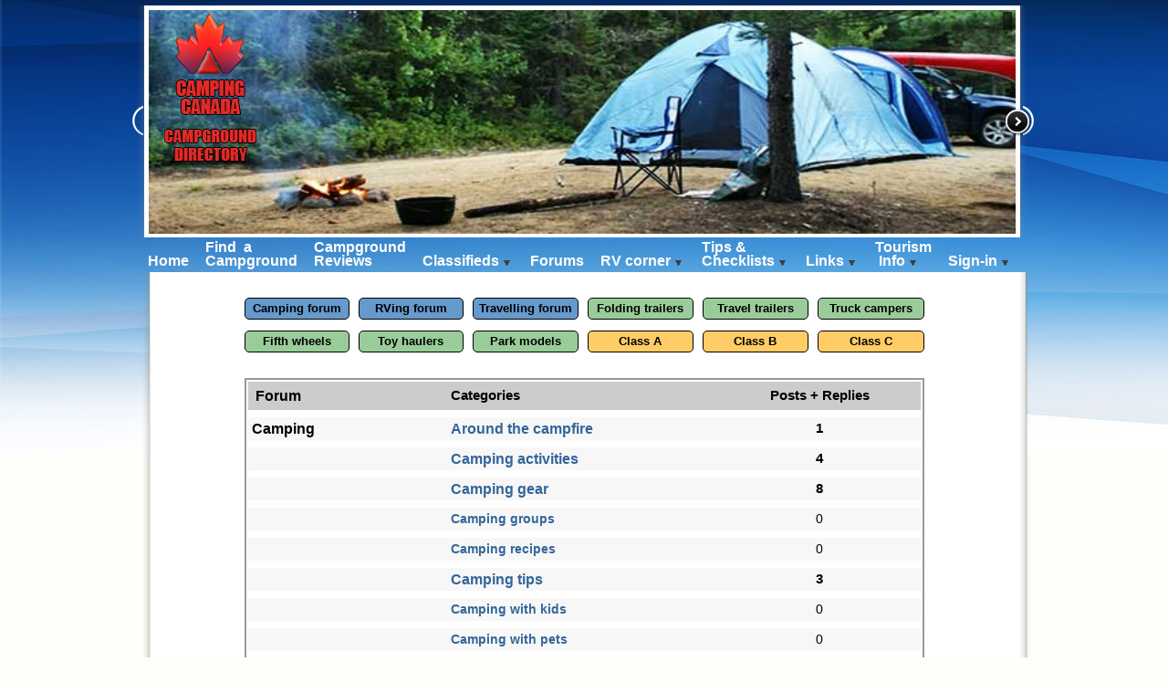

--- FILE ---
content_type: text/html
request_url: http://www.camping-canada.com/campers_forums_main_e.asp?ForumID=1&ForumName=Camping
body_size: 7650
content:
<!DOCTYPE html PUBLIC "-//W3C//DTD XHTML 1.0 Transitional//EN" "http://www.w3.org/TR/xhtml1/DTD/xhtml1-transitional.dtd">
<html xmlns="http://www.w3.org/1999/xhtml"><!-- InstanceBegin template="/Templates/Template_e.dwt" codeOutsideHTMLIsLocked="false" -->
<head>
<!-- Google tag (gtag.js) -->
<script async src="https://www.googletagmanager.com/gtag/js?id=G-1CLMX94BLH"></script>
<script>
  window.dataLayer = window.dataLayer || [];
  function gtag(){dataLayer.push(arguments);}
  gtag('js', new Date());

  gtag('config', 'G-1CLMX94BLH');
</script>
<!-- #BeginEditable "doctitle" --> 
<title>Camping Canada Camping Forums main page</title>
<!-- #EndEditable -->
<link rel="stylesheet" type="text/css" href="Stylesheets/global.css" />
<link rel="stylesheet" type="text/css" href="Stylesheets/mainmenu_DUO.css" />
<!-- #BeginEditable "metatags" -->
<meta name="description" content="This page shows all camping forums available including forum topics" />
<meta name="keywords" content="camping forum, forums, camping, campground, reviews, campground reviews, canada, recipes, rv, checklists, classifieds, rv shows, ads, tips, camping links, travel" />
<meta http-equiv="Content-Type" content="text/html; charset=iso-8859-1" />
<meta name="Author" content="WebTech Inc." />
<link rel="shortcut icon" href="favicon.ico" type="image/x-icon" /> 

<link rel="shortcut icon" href="favicon.ico" type="image/x-icon" /> 

<link rel="canonical" href="https://www.camping-canada.com/campers_forums_main_e.asp" />
<link rel="shortcut icon" href="favicon.ico" type="image/x-icon" /> 
<link rel="icon" href="favicon.ico" type="image/x-icon" />
<style type="text/css">
.collapsible {
  cursor: pointer;
  width: 100%;
  border: none;
  text-align: left;
  outline: none;
  background-color:#fff;
  color:#336699;
  color:#245dc1;
}

.active, .collapsible:hover {
  color:#F01B1B;
  font-weight:bold;
}

.content {
  display: none;
  overflow: hidden;
}
</style>


<!-- #EndEditable -->
<link rel="icon" href="favicon.ico" type="image/x-icon" />
<style type="text/css">
@media print {table.noprint, div.noprint {display:none} }
</style>
<style type="text/css">
.addthis_toolbox .hover_effect{  font-family:Arial, Helvetica, sans-serif; font-size: 14px;  width: 555px;    padding: 5px 0px 6px 0px;    border: 0px solid #eee;    -moz-border-radius: 5px;    -webkit-border-radius: 5px;}.addthis_toolbox .hover_effect div{    float: left;}.addthis_toolbox .hover_effect a{    border: 0px solid #fff;    padding: 2px 2px 2px 12px;    position: relative;    text-decoration: none;}.addthis_toolbox .hover_effect a:hover{    border: 0px solid #cccccc;    -moz-border-radius: 4px;    -webkit-border-radius: 4px;  color: #105CB6;    text-decoration: none;}.addthis_toolbox .hover_effect span{    position: absolute;    width: 16px;    height: 16px;    top: 2px;    left: 1px;}
</style>
<!-- InstanceParam name="atload" type="text" value="" -->
</head>
<body onload="">

<!-- InstanceBeginEditable name="PageTitle" -->
<h1 class="wdn-text-hidden">Camping Canada Camping Forums main page</h1>
<!-- InstanceEndEditable -->
<noscript>
<div style="height:20px;background:#a82216;font:Bold 10pt 'Tahoma'; text-align:center;padding:10px 0px 4px 0px;color:#ffffff;margin:0px;">This site requires 'javascript' to function properly. Please enable it in your web browser's settings!</div>
</noscript>
<script type="text/javascript"> 
 function CloseSession() { 
 Session.Clear();  
}
</script>
<script type="text/javascript">
 function windowopener(url, name, width, height) {
 var leftpos   = (screen.width  - width)/2;
 var toppos    = (screen.height - height)/2;
 var newwindow = window.open(url, name, 'width=' + width + ',height=' + height + ',screenX=450,screenY=50,top='+toppos+',left='+leftpos+',resizable,scrollBars');
 if (window.focus) {newwindow.focus();}
 return false;
 }
</script>

<div id="global_container">
  <div id="container_top_nav">
    <div id="container_top_hdr">
        <div id="container_top_hdr_main" class="center"><img id="lefthalfcircle" src="images/Layout/left_halfcircle.png" alt="Scroll left" width="12" height="34" /><img id="righthalfcircle" src="images/Layout/right_halfcircle.png" alt="Scroll right" width="12" height="34" />
        <div id="container_top_hdr_white" class="center"><a href="index.asp" target="_blank"><img id="ccclogo" src="images/Layout/CCC_Hdr_logo88.png" alt="Camping Canada Logo" border="0" width="101" height="166" /></a>
          <div id="container_top_hdr_photos" class="center">
            <!-- Begin DWUser_EasyRotator -->
 <script type="text/javascript" src="Scripts/easy_rotator.min.js"></script>
          <div class="dwuserEasyRotator center" style="width: 950px; height: 245px; position:relative; top:5px; z-index: 88; left:-2px; text-align: left;" data-erconfig="{autoplayEnabled:true, randomize:true, pro_infiniteLoop:true, pro_mouseWheelAndSwipeEnabled:true, autoplayDelay:5000, lpp:'[base64]', wv:1}" data-ername="Header_photos" data-erAudioConfig="{autoplay:false}" data-erTID="{a82m3wh57v7250731386551}">
            <div data-ertype="content" style="display: none; ">
              <ul data-erlabel="Main Category">
                <li>
                  <img class="main" src="images/Layout/Hdr_photo_1.jpg" alt="Photo1" title="Photo1" />
                </li>
                <li>
                  <img class="main" src="images/Layout/Hdr_photo_2.jpg" alt="Photo2" title="Photo2" />
                </li>
                <li>
                  <img class="main" src="images/Layout/Hdr_photo_3.jpg" alt="Photo3" title="Photo3" />
                </li>
                <li>
                  <img class="main" src="images/Layout/Hdr_photo_4.jpg" alt="Photo4" title="Photo4" />
                </li>
                <li>
                  <img class="main" src="images/Layout/Hdr_photo_5.jpg" alt="Photo5" title="Photo5" />
                </li>
                <li>
                  <img class="main" src="images/Layout/Hdr_photo_6.jpg" alt="Photo6" title="Photo6" />
                </li>
                <li>
                  <img class="main" src="images/Layout/Hdr_photo_7.jpg" alt="Photo7" title="Photo7" />
                </li>
                <li>
                  <img class="main" src="images/Layout/Hdr_photo_8.jpg" alt="Photo8" title="Photo8" />
                </li>
                <li>
                  <img class="main" src="images/Layout/Hdr_photo_9.jpg" alt="Photo9" title="Photo9" />
                </li>
                <li>
                  <img class="main" src="images/Layout/Hdr_photo_10.jpg" alt="Photo10" title="Photo10" />
                </li>
                <li>
                  <img class="main" src="images/Layout/Hdr_photo_11.jpg" alt="Photo11" title="Photo11" />
                </li>
                <li>
                  <img class="main" src="images/Layout/Hdr_photo_12.jpg" alt="Photo12" title="Photo12" />
                </li>
                <li>
                  <img class="main" src="images/Layout/Hdr_photo_13.jpg" alt="Photo13" title="Photo13" />
                </li>
                <li>
                  <img class="main" src="images/Layout/Hdr_photo_14.jpg" alt="Photo14" title="Photo14" />
                </li>
                <li>
                  <img class="main" src="images/Layout/Hdr_photo_15.jpg" alt="Photo15" title="Photo15" />
                </li>
                <li>
                  <img class="main" src="images/Layout/Hdr_photo_16.jpg" alt="Photo16" title="Photo16" />
                </li>
                <li>
                  <img class="main" src="images/Layout/Hdr_photo_17.jpg" alt="Photo17" title="Photo17" />
                </li>
                <li>
                  <img class="main" src="images/Layout/Hdr_photo_18.jpg" alt="Photo18" title="Photo18" />
                </li>
                <li>
                  <img class="main" src="images/Layout/Hdr_photo_19.jpg" alt="Photo18" title="Photo19" />
                </li>
                <li>
                  <img class="main" src="images/Layout/Hdr_photo_20.jpg" alt="Photo20" title="Photo20" />
                </li>
                <li>
                  <img class="main" src="images/Layout/Hdr_photo_21.jpg" alt="Photo21" title="Photo21" />
                </li>
                <li>
                  <img class="main" src="images/Layout/Hdr_photo_22.jpg" alt="Photo22" title="Photo22" />
                </li>
                <li>
                  <img class="main" src="images/Layout/Hdr_photo_23.jpg" alt="Photo23" title="Photo23" />
                </li>
                <li>
                  <img class="main" src="images/Layout/Hdr_photo_24.jpg" alt="Photo24" title="Photo24" />
                </li>
                <li>
                  <img class="main" src="images/Layout/Hdr_photo_25.jpg" alt="Photo25" title="Photo25" />
                </li>
                <li>
                  <img class="main" src="images/Layout/Hdr_photo_26.jpg" alt="Photo26" title="Photo26" />
                </li>
                <li>
                  <img class="main" src="images/Layout/Hdr_photo_27.jpg" alt="Photo27" title="Photo27" />
                </li>
                <li>
                  <img class="main" src="images/Layout/Hdr_photo_28.jpg" alt="Photo28" title="Photo28" />
                </li>
                <li>
                  <img class="main" src="images/Layout/Hdr_photo_29.jpg" alt="Photo29" title="Photo29" />
                </li>
                <li>
                  <img class="main" src="images/Layout/Hdr_photo_30.jpg" alt="Photo30" title="Photo30" />
                </li>
              </ul>
            </div>
            <div data-ertype="layout" data-ertemplatename="NONE" style="">			<div class="erimgMainOneUp" style="position: absolute; left: 0; right: 0; top:0; bottom:0;" data-erConfig="{___numTiles:3, scaleMode:'fillArea', transition:'fade', crossFade:false, imgType:'main', loopNextButton:true, __alwaysPreviousButton:true, arrowButtonMode:'always'}">
				<div class="erimgMain_slides" style="position: absolute; left:0; top:0; bottom:0; right:0;">
					<div class="erimgMainOneUp_img" style="position: absolute; left: 0; right: 0; top: 0; bottom: 0;"></div>
				</div>
				<div class="erimgMain_arrowLeft" style="position:absolute; left: -17px; top: 50%; margin-top: -15px;" data-erConfig="{image:'circleCozy', image2:'circleCozy'}"></div>
                
				<div class="erimgMain_arrowRight" style="position:absolute; right: -17px; top: 50%; margin-top: -15px;" data-erConfig="{image:'circleCozy', image2:'circleCozy'}"></div>
			</div>
			
			<div style="position: absolute; top:2px; height:20px;  right:4px;  text-align: right; background: #000; background: rgba(0,0,0,0.6); padding: 0px 5px 0px 5px; font-size: 10px; font-style:italic; font-family: 'Lucida Grande', 'Lucida Sans', Arial, _sans; color: #FFF;">
            
				<div class="erdynamicText" data-erfield="title" style="font-weight: bold; padding:0; margin:0;"></div>
				<div class="erdynamicText" data-erfield="desc" style="color: #CCC; padding:0; margin: 6px 0 0 0;"></div>
			</div><div class="erabout erFixCSS3" style="color: #FFF; text-align: left; background: #000; background:rgba(0,0,0,0.93); border: 2px solid #FFF; padding: 20px; font: normal 11px/14px Verdana,_sans; width: 300px; border-radius: 10px; display:none;">
                 This <a style="color:#FFF;" href="http://www.dwuser.com/easyrotator/" target="_blank">jQuery slider</a> was created with the <a style="color:#FFF;" href="https://www.dwuser.com/easyrotator/" target="_blank">EasyRotator</a> software from DWUser.com. <br /><br />
                 Need a powerful <a style="color:#FFF;" href="https://www.dwuser.com/flashslideshow/" target="_blank">Flash slideshow</a> creator with built-in iPhone/iPad/Android support?  EasyRotator is supported by the <a style="color:#FFF;" href="https://www.dwuser.com/flashslideshow/" target="_blank">XML Flash Slideshowv4 Software</a>. <br /><br /><a style="color:#FFF;" href="#" class="erabout_ok">OK</a>
              </div>
              <script type="text/javascript">/*Avoid IE gzip bug*/(function(b,c,d){try{if(!b[d]){b[d]="temp";var a=c.createElement("script");a.type="text/javascript";a.src="Scripts/easy_rotator.min.js";c.getElementsByTagName("head")[0].appendChild(a)}}catch(e){alert("EasyRotator fail; contact support.")}})(window,document,"er_$144");</script>
            </div>
          </div>
             <!-- End DWUser_EasyRotator -->
          </div>
       </div>
      </div>
    </div>
    <div id="container_cssmenu">
    <font style="font-size:111%"> 
    <ul>
       <li><a href="index.asp"><span><br />Home</span></a></li>
       <li><a href="campground_search_e.asp"><span>Find&nbsp; a<br />Campground</span></a></li>
       <li><a href="campground_reviews_all_e.asp"><span>Campground<br />Reviews</span></a></li>
       <li class="has-sub"><a href="#"><span><br />Classifieds</span></a>
         <ul>
           <li class="has-sub"><a href="#"><span>Post an ad</span></a>
              <ul>
                 <li><a href="ads_post_RV_e.asp?straction=createad&amp;adtype=ForSale&amp;Adno_toupdate="><span>"RV / Trailer" ad</span></a></li>
                 <li><a href="ads_post_Gear_e.asp?straction=createad&amp;adtype=ForSale&amp;Adno_toupdate="><span>&quot;Camping gear" ad</span></a></li>
                 <li class="last"><a href="ads_post_Other_e.asp?straction=createad&amp;adtype=ForSale&amp;Adno_toupdate="><span>"Other / Miscellaneous" ad</span></a></li>
              </ul>
           </li>
           <li class="has-sub"><a href="#"><span>Search our ads</span></a>
              <ul>
                 <li><a href="ads_search_RV_e.asp"><span>"RV / Trailer" ads</span></a></li>
                 <li><a href="ads_search_gear_e.asp"><span>"Camping gear" ads</span></a></li>
                 <li class="last"><a href="ads_search_other_e.asp"><span>&quot;Other / Miscellaneous" ads</span></a></li>
              </ul>
           </li>
           <li class="last"><a href="ads_My_ads_e.asp"><span>Manage your ads</span></a></li>
         </ul>
       </li>
       
       <li><a href="campers_forums_main_e.asp"><span><br />Forums</span></a></li>
       <li class="has-sub"><a href="#"><span><br />RV corner</span></a>
          <ul>
             <li class="has-sub"><a href="#"><span>Buying an RV</span></a>
                <ul>
                   <li><a href="rv_classesinfo_e.asp"><span>RV classes</span></a></li>
                   <li><a href="rv_selection_guide_e.asp"><span>RV selection guide</span></a></li>
                   <li><a href="rv_shopping_checklist_e.asp"><span>RV shopping checklist</span></a></li>
                   <li><a href="rv_buying_used_checklist_e.asp"><span>Buying a used RV checklist</span></a></li>
                   <li class="last"><a href="rv_dealers_search_e.asp"><span>RV dealers</span></a></li>
                </ul>
             </li> 
             <li class="has-sub"><a href="#"><span>Checklists</span></a>
                <ul>
                 <li><a href="rv_buying_used_checklist_e.asp"><span>Buying a used RV</span></a></li>
                 <li><a href="camping_trip_checklist_e.asp"><span>Camping trip checklist</span></a></li>
                 <li><a href="rv_camp_setup_e.asp"><span>RV campsite setup</span></a></li>
                 <li><a href="RV_essentials_checklist_e.asp"><span>RV essentials</span></a></li>
                 <li><a href="rv_spring_checklist_e.asp"><span>RV spring checklist</span></a></li>
                 <li><a href="rv_shopping_checklist_e.asp"><span>Shopping for an RV</span></a></li>
                 <li><a href="winter_camping_checklist_e.asp"><span>Winter camping</span></a></li>
                 <li class="last"><a href="rv_winter_checklist_e.asp"><span>Winterizing your RV</span></a></li>
                </ul>
             </li>
             <li><a href="rv_dealers_search_e.asp"><span>RV dealers</span></a></li>
             <li><a href="rv_glossary_e.asp"><span>RV glossary</span></a></li>
             <li><a href="rv_manufacturers_e.asp"><span>RV manufacturers</span></a></li>
             <li><a href="rv_rentals_search_e.asp"><span>RV rental companies</span></a></li>
             <li><a href="ads_search_RV_e.asp"><span>RV rentals (private)</span></a></li>
             <li><a href="rv_shows_cda_e.asp"><span>RV shows</span></a></li>
             <li class="has-sub"><a href="#"><span>Tips</span></a>
                <ul>
                   <li><a href="camping_tips_e.asp"><span>Camping tips</span></a></li>
                   <li><a href="compass_e.asp"><span>Making a compass</span></a></li>
                   <li><a href="rv_tips_e.asp"><span>RVing tips</span></a></li>
                   <li><a href="tips_campfire_e.asp"><span>Starting a campfire</span></a></li>
                   <li><a href="towing_tips_e.asp"><span>Towing tips</span></a></li>
                   <li><a href="Tips_trip_planning.asp"><span>Trip planning tips</span></a></li>
                   <li><a href="tips_knots_e.asp"><span>Tying knots</span></a></li>
                   <li><a href="winter_camping_e.asp"><span>Winter camping</span></a></li>
                   <li class="last"><a href="winter_rving_e.asp"><span>Winter RVing tips</span></a></li>
                </ul>
             </li>
             <li class="last"><a href="towing_regulations_e.asp"><span>Towing regulations</span></a></li>
          </ul>
       </li>
       <li class="has-sub"><a href="#"><span>Tips &amp;<br />Checklists</span></a>
          <ul>
                 <li class="whitebk"><a href=""><span>Tips</span></a></li>
                 <li><a href="camping_tips_e.asp"><span>Camping tips</span></a></li>
                 <li><a href="compass_e.asp"><span>Making a compass</span></a></li>
                 <li><a href="rv_tips_e.asp"><span>RVing tips</span></a></li>
                 <li><a href="tips_campfire_e.asp"><span>Starting a campfire</span></a></li>
                 <li><a href="towing_tips_e.asp"><span>Towing tips</span></a></li>
                 <li><a href="Tips_trip_planning.asp"><span>Trip planning tips</span></a></li>
                 <li><a href="tips_knots_e.asp"><span>Tying knots</span></a></li>
                 <li><a href="winter_camping_e.asp"><span>Winter camping</span></a></li>
                 <li class="last"><a href="winter_rving_e.asp"><span>Winter RVing tips</span></a></li>
                 <li class="whitebk"><a href=""><span>Checklists</span></a></li>
                 <li><a href="rv_buying_used_checklist_e.asp"><span>Buying a used RV</span></a></li>
                 <li><a href="camping_trip_checklist_e.asp"><span>Camping trip checklist</span></a></li>
                 <li><a href="rv_camp_setup_e.asp"><span>RV campsite setup</span></a></li>
                 <li><a href="RV_essentials_checklist_e.asp"><span>RV essentials</span></a></li>
                 <li><a href="rv_spring_checklist_e.asp"><span>RV spring checklist</span></a></li>
                 <li><a href="rv_shopping_checklist_e.asp"><span>Shopping for an RV</span></a></li>
                 <li><a href="winter_camping_checklist_e.asp"><span>Winter camping</span></a></li>
                 <li class="last"><a href="rv_winter_checklist_e.asp"><span>Winterizing your RV</span></a></li>
          </ul>
       </li>
       <li class="has-sub"><a href="#"><span><br />Links</span></a>
          <ul>
             <li><a href="camping_gear_links_e.asp"><span>Camping gear</span></a></li>
             <li><a href="camping_info_links_e.asp"><span>Camping info</span></a></li>
             <li><a href="rv_supplies_links_e.asp"><span>RV info &amp; supplies</span></a></li>
             <li class="last"><a href="links_setup_e.asp"><span>How to link to us</span></a></li>
          </ul>
       </li>
       <li class="has-sub"><a href="#"><span>Tourism<br />&nbsp;Info</span></a>
          <ul>
             <li><a href="provincial_info_e.asp"><span>Info by province</span></a></li>
             <li><a href="summer_events_e.asp"><span>Summer events</span></a></li>
             <li class="last"><a href="travelling_canada_e.asp"><span>Travelling in Canada</span></a></li>
          </ul>
       </li>
     
       
           <li class="has-sub "><a href="#"><br />Sign-in</a> 
              <ul class="Lefty">
                 <li><a href="account_signin_e.asp"><span>Campers sign-in</span></a></li>
                 <li><a href="co_signin_e.asp" target="_blank"><span>Campground owners sign-in</span></a></li>
                 <li><a href="account_create_new_e.asp"><span>Create an account</span></a></li>
                 <li><a href=""><span><font color="#b8b8b8">Manage my account</font></span></a></li>
                 <li><a href=""><span><font color="#b8b8b8">View my reviews</font></span></a></li>
                 <li class="last"><a href=""><span><font color="#b8b8b8">View my &quot;KampMAP&quot;</font></span></a></li>
              </ul>
           </li>
       
    </ul>
    </font>
    </div>
  </div>


  <div id="container_mid" align="center">
    <table align="center" width="940" border="0" cellspacing="2" cellpadding="2">
      <tr>
        <td>
    <!-- #BeginEditable "Table_insert" --> 



<form action="campers_forums_main_e.asp">	 
  <table width="100%" border="0" cellspacing="0" cellpadding="0">
    <tr bgcolor="#FFFFFF"><td height="2"><img src="images/Layout/one_pixel.gif" width="1" height="8" alt="pix" /></td></tr>
    <tr>
      <td><br />


      <table align="center" width="80%" cellspacing="0" cellpadding="0">
        <tr>
          <td width="11%" height="1" align="center" bgcolor="#6699cc" style="border: 1px solid black; border-radius: 5px; padding-top:4px; padding-bottom:4px;" >
           <a href="campers_forums_main_e.asp?ForumID=1"><b><font color="#000000" style="font-size:90%">Camping forum</font></b></a>
          </td>
          <td width="1%"  align="left">&nbsp;</td>
          <td width="11%" align="center" bgcolor="#6699cc" style="border: 1px solid black; border-radius:5px; padding-top:2px; padding-bottom:2px;">
            <a href="campers_forums_main_e.asp?ForumID=2"><b><font color="#000000" style="font-size:90%">RVing forum</font></b></a>
          </td> 
          <td width="1%"  align="left">&nbsp;</td>
          <td width="11%" align="center" bgcolor="#6699cc" style="border: 1px solid black; border-radius:5px; padding-top:2px; padding-bottom:2px;">
            <a href="campers_forums_main_e.asp?ForumID=3"><b><font color="#000000" style="font-size:90%">Travelling forum</font></b></a>
          </td>
          <td width="1%"  align="left">&nbsp;</td>
          <td width="11%"  align="center" bgcolor="#99CC99" style="border: 1px solid black; border-radius:5px; padding-top:2px; padding-bottom:2px;" >
            <a href="campers_forums_main_e.asp?ForumID=4"><b><font color="#000000" style="font-size:90%">Folding trailers</font></b></a>
          </td>
          <td width="1%"  align="left">&nbsp;</td>
          <td width="11%"  align="center" bgcolor="#99CC99" style="border: 1px solid black; border-radius:5px; padding-top:2px; padding-bottom:2px;">
            <a href="campers_forums_main_e.asp?ForumID=5"><b><font color="#000000" style="font-size:90%">Travel trailers</font></b></a>
          </td>
          <td width="1%"  align="left">&nbsp;</td>
          <td width="11%"  align="center" bgcolor="#99CC99" style="border: 1px solid black; border-radius:5px; padding-top:2px; padding-bottom:2px;">
            <a href="campers_forums_main_e.asp?ForumID=6"><b><font color="#000000" style="font-size:90%">Truck campers</font></b></a>
          </td>
        </tr>
        <tr>
          <td height="12" colspan="11" align="center"><img src="images/Layout/one_pixel.gif" width="1" height="2" alt="pix" /></td>
        </tr>
        <tr>
          <td height="1" align="center" bgcolor="#99CC99" style="border: 1px solid black; border-radius:5px; padding-top:4px; padding-bottom:4px;">
            <a href="campers_forums_main_e.asp?ForumID=7"><b><font color="#000000" style="font-size:90%">Fifth wheels</font></b></a>
          </td>
          <td align="left">&nbsp;</td>
          <td align="center" bgcolor="#99CC99" style="border: 1px solid black; border-radius:5px; padding-top:2px; padding-bottom:2px;">
            <a href="campers_forums_main_e.asp?ForumID=8"><b><font color="#000000" style="font-size:90%">Toy haulers</font></b></a>
          </td>
          <td align="left">&nbsp;</td>
          <td align="center" bgcolor="#99CC99" style="border: 1px solid black; border-radius:5px; padding-top:2px; padding-bottom:2px;">
            <a href="campers_forums_main_e.asp?ForumID=9"><b><font color="#000000" style="font-size:90%">Park models</font></b></a>
          </td>
          <td align="left">&nbsp;</td>
          <td align="center" bgcolor="#ffcc66" style="border: 1px solid black; border-radius:5px; padding-top:2px; padding-bottom:2px;">
            <a href="campers_forums_main_e.asp?ForumID=10"><b><font color="#000000" style="font-size:90%">Class A</font></b></a>
          </td>
          <td align="left">&nbsp;</td>
          <td align="center" bgcolor="#ffcc66" style="border: 1px solid black; border-radius:5px; padding-top:2px; padding-bottom:2px;">
            <a href="campers_forums_main_e.asp?ForumID=11"><b><font color="#000000" style="font-size:90%">Class B</font></b></a>
          </td>
          <td align="left">&nbsp;</td>
          <td align="center" bgcolor="#ffcc66" style="border: 1px solid black; border-radius:5px; padding-top:2px; padding-bottom:2px;">
            <a href="campers_forums_main_e.asp?ForumID=12"><b><font color="#000000" style="font-size:90%">Class C</font></b></a>
          </td>
        </tr>
      </table>
     </td>
    </tr>
    <tr bgcolor="#FFFFFF"><td height="12"><img src="images/Layout/one_pixel.gif" width="1" height="8" alt="pix" /></td></tr>
  </table>
  <br />
  <table width="80%" align="center"  border="1" bordercolor="#999999" cellspacing="0" cellpadding="2">
    <tr>
    <td>
    <table width="100%" align="center" cellspacing="0" cellpadding="0">
      <tr bgcolor="#CCCCCC">
        <td width="30%" height="31" align="left">&nbsp;&nbsp;<b><font color="#000000" style="font-size:115%">Forum</font></b></td>
        <td width="40%"  align="left"><b><font color="#000000" style="font-size:110%">Categories</font></b></td>
        <td width="30%" align="center"><b><font color="#000000" style="font-size:110%"> Posts + Replies</font></b></td>
      </tr>
        <td  colspan="4" height="20" align="left">
          <table width="100%"  border="0" align="center" cellspacing="0" cellpadding="0">
			
              <tr>
                <td height="1" colspan="3" align="left"><img src="images/Layout/one_pixel.gif" width="1" height="8" alt="PIXXXX" /></td>
                </tr>
              <tr bgcolor="#f7f7f7">
                <td width="30%" height="25" align="left">
                <font color="#000000" style="font-size:115%">
                  <b>
                  &nbsp;Camping
                  </b>
                  </font>
                </td>
                <td width="40%" align="left">
                  
                    <b><font style="font-size:115%">
					 <a href="campers_forums_messages_e.asp?ForumID=1&amp;ForumCat=1&amp;ForumName=Camping&amp;ForumCategory=Around the campfire"><font color="#336699" style="font-size:100%"><span onmouseover="this.style.color='#F01B1B'" onmouseout="this.style.color='#245dc1'"><b>Around the campfire</b></span></font></a>
                    </font></b>
                    
				  
                  
               
               
               
                </td>
                <td width="30%" align="center">
                  
                    <b><font style="font-size:110%">1</font></b>
                    
                
                </td>
              </tr>
              
              <tr>
                <td height="1" colspan="3" align="left"><img src="images/Layout/one_pixel.gif" width="1" height="8" alt="PIXXXX" /></td>
                </tr>
              <tr bgcolor="#f7f7f7">
                <td width="30%" height="25" align="left">
                <font color="#000000" style="font-size:115%">
                  <b>
                  
                  </b>
                  </font>
                </td>
                <td width="40%" align="left">
                  
                    <b><font style="font-size:115%">
					 <a href="campers_forums_messages_e.asp?ForumID=1&amp;ForumCat=2&amp;ForumName=Camping&amp;ForumCategory=Camping activities"><font color="#336699" style="font-size:100%"><span onmouseover="this.style.color='#F01B1B'" onmouseout="this.style.color='#245dc1'"><b>Camping activities</b></span></font></a>
                    </font></b>
                    
				  
                  
               
               
               
                </td>
                <td width="30%" align="center">
                  
                    <b><font style="font-size:110%">4</font></b>
                    
                
                </td>
              </tr>
              
              <tr>
                <td height="1" colspan="3" align="left"><img src="images/Layout/one_pixel.gif" width="1" height="8" alt="PIXXXX" /></td>
                </tr>
              <tr bgcolor="#f7f7f7">
                <td width="30%" height="25" align="left">
                <font color="#000000" style="font-size:115%">
                  <b>
                  
                  </b>
                  </font>
                </td>
                <td width="40%" align="left">
                  
                    <b><font style="font-size:115%">
					 <a href="campers_forums_messages_e.asp?ForumID=1&amp;ForumCat=3&amp;ForumName=Camping&amp;ForumCategory=Camping gear"><font color="#336699" style="font-size:100%"><span onmouseover="this.style.color='#F01B1B'" onmouseout="this.style.color='#245dc1'"><b>Camping gear</b></span></font></a>
                    </font></b>
                    
				  
                  
               
               
               
                </td>
                <td width="30%" align="center">
                  
                    <b><font style="font-size:110%">8</font></b>
                    
                
                </td>
              </tr>
              
              <tr>
                <td height="1" colspan="3" align="left"><img src="images/Layout/one_pixel.gif" width="1" height="8" alt="PIXXXX" /></td>
                </tr>
              <tr bgcolor="#f7f7f7">
                <td width="30%" height="25" align="left">
                <font color="#000000" style="font-size:115%">
                  <b>
                  
                  </b>
                  </font>
                </td>
                <td width="40%" align="left">
                  
					 <a href="campers_forums_messages_e.asp?ForumID=1&amp;ForumCat=4&amp;ForumName=Camping&amp;ForumCategory=Camping groups"><font color="#336699" style="font-size:100%"><span onmouseover="this.style.color='#F01B1B'" onmouseout="this.style.color='#245dc1'"><b>Camping groups</b></span></font></a>
                    
				  
                  
               
               
               
                </td>
                <td width="30%" align="center">
                  0
                
                </td>
              </tr>
              
              <tr>
                <td height="1" colspan="3" align="left"><img src="images/Layout/one_pixel.gif" width="1" height="8" alt="PIXXXX" /></td>
                </tr>
              <tr bgcolor="#f7f7f7">
                <td width="30%" height="25" align="left">
                <font color="#000000" style="font-size:115%">
                  <b>
                  
                  </b>
                  </font>
                </td>
                <td width="40%" align="left">
                  
					 <a href="campers_forums_messages_e.asp?ForumID=1&amp;ForumCat=5&amp;ForumName=Camping&amp;ForumCategory=Camping recipes"><font color="#336699" style="font-size:100%"><span onmouseover="this.style.color='#F01B1B'" onmouseout="this.style.color='#245dc1'"><b>Camping recipes</b></span></font></a>
                    
				  
                  
               
               
               
                </td>
                <td width="30%" align="center">
                  0
                
                </td>
              </tr>
              
              <tr>
                <td height="1" colspan="3" align="left"><img src="images/Layout/one_pixel.gif" width="1" height="8" alt="PIXXXX" /></td>
                </tr>
              <tr bgcolor="#f7f7f7">
                <td width="30%" height="25" align="left">
                <font color="#000000" style="font-size:115%">
                  <b>
                  
                  </b>
                  </font>
                </td>
                <td width="40%" align="left">
                  
                    <b><font style="font-size:115%">
					 <a href="campers_forums_messages_e.asp?ForumID=1&amp;ForumCat=6&amp;ForumName=Camping&amp;ForumCategory=Camping tips"><font color="#336699" style="font-size:100%"><span onmouseover="this.style.color='#F01B1B'" onmouseout="this.style.color='#245dc1'"><b>Camping tips</b></span></font></a>
                    </font></b>
                    
				  
                  
               
               
               
                </td>
                <td width="30%" align="center">
                  
                    <b><font style="font-size:110%">3</font></b>
                    
                
                </td>
              </tr>
              
              <tr>
                <td height="1" colspan="3" align="left"><img src="images/Layout/one_pixel.gif" width="1" height="8" alt="PIXXXX" /></td>
                </tr>
              <tr bgcolor="#f7f7f7">
                <td width="30%" height="25" align="left">
                <font color="#000000" style="font-size:115%">
                  <b>
                  
                  </b>
                  </font>
                </td>
                <td width="40%" align="left">
                  
					 <a href="campers_forums_messages_e.asp?ForumID=1&amp;ForumCat=7&amp;ForumName=Camping&amp;ForumCategory=Camping with kids"><font color="#336699" style="font-size:100%"><span onmouseover="this.style.color='#F01B1B'" onmouseout="this.style.color='#245dc1'"><b>Camping with kids</b></span></font></a>
                    
				  
                  
               
               
               
                </td>
                <td width="30%" align="center">
                  0
                
                </td>
              </tr>
              
              <tr>
                <td height="1" colspan="3" align="left"><img src="images/Layout/one_pixel.gif" width="1" height="8" alt="PIXXXX" /></td>
                </tr>
              <tr bgcolor="#f7f7f7">
                <td width="30%" height="25" align="left">
                <font color="#000000" style="font-size:115%">
                  <b>
                  
                  </b>
                  </font>
                </td>
                <td width="40%" align="left">
                  
					 <a href="campers_forums_messages_e.asp?ForumID=1&amp;ForumCat=8&amp;ForumName=Camping&amp;ForumCategory=Camping with pets"><font color="#336699" style="font-size:100%"><span onmouseover="this.style.color='#F01B1B'" onmouseout="this.style.color='#245dc1'"><b>Camping with pets</b></span></font></a>
                    
				  
                  
               
               
               
                </td>
                <td width="30%" align="center">
                  0
                
                </td>
              </tr>
              
              <tr>
                <td height="1" colspan="3" align="left"><img src="images/Layout/one_pixel.gif" width="1" height="8" alt="PIXXXX" /></td>
                </tr>
              <tr bgcolor="#f7f7f7">
                <td width="30%" height="25" align="left">
                <font color="#000000" style="font-size:115%">
                  <b>
                  
                  </b>
                  </font>
                </td>
                <td width="40%" align="left">
                  
					 <a href="campers_forums_messages_e.asp?ForumID=1&amp;ForumCat=9&amp;ForumName=Camping&amp;ForumCategory=Cooking "><font color="#336699" style="font-size:100%"><span onmouseover="this.style.color='#F01B1B'" onmouseout="this.style.color='#245dc1'"><b>Cooking </b></span></font></a>
                    
				  
                  
               
               
               
                </td>
                <td width="30%" align="center">
                  0
                
                </td>
              </tr>
              
              <tr>
                <td height="1" colspan="3" align="left"><img src="images/Layout/one_pixel.gif" width="1" height="8" alt="PIXXXX" /></td>
                </tr>
              <tr bgcolor="#f7f7f7">
                <td width="30%" height="25" align="left">
                <font color="#000000" style="font-size:115%">
                  <b>
                  
                  </b>
                  </font>
                </td>
                <td width="40%" align="left">
                  
                    <b><font style="font-size:115%">
					 <a href="campers_forums_messages_e.asp?ForumID=1&amp;ForumCat=10&amp;ForumName=Camping&amp;ForumCategory=Miscellaneous"><font color="#336699" style="font-size:100%"><span onmouseover="this.style.color='#F01B1B'" onmouseout="this.style.color='#245dc1'"><b>Miscellaneous</b></span></font></a>
                    </font></b>
                    
				  
                  
               
               
               
                </td>
                <td width="30%" align="center">
                  
                    <b><font style="font-size:110%">6</font></b>
                    
                
                </td>
              </tr>
              
              <tr>
                <td height="1" colspan="3" align="left"><img src="images/Layout/one_pixel.gif" width="1" height="8" alt="PIXXXX" /></td>
                </tr>
              <tr bgcolor="#f7f7f7">
                <td width="30%" height="25" align="left">
                <font color="#000000" style="font-size:115%">
                  <b>
                  
                  </b>
                  </font>
                </td>
                <td width="40%" align="left">
                  
                    <b><font style="font-size:115%">
					 <a href="campers_forums_messages_e.asp?ForumID=1&amp;ForumCat=11&amp;ForumName=Camping&amp;ForumCategory=Tent camping"><font color="#336699" style="font-size:100%"><span onmouseover="this.style.color='#F01B1B'" onmouseout="this.style.color='#245dc1'"><b>Tent camping</b></span></font></a>
                    </font></b>
                    
				  
                  
               
               
               
                </td>
                <td width="30%" align="center">
                  
                    <b><font style="font-size:110%">2</font></b>
                    
                
                </td>
              </tr>
              
              <tr>
                <td height="1" colspan="3" align="left"><img src="images/Layout/one_pixel.gif" width="1" height="8" alt="PIXXXX" /></td>
                </tr>
              <tr bgcolor="#f7f7f7">
                <td width="30%" height="25" align="left">
                <font color="#000000" style="font-size:115%">
                  <b>
                  
                  </b>
                  </font>
                </td>
                <td width="40%" align="left">
                  
					 <a href="campers_forums_messages_e.asp?ForumID=1&amp;ForumCat=12&amp;ForumName=Camping&amp;ForumCategory=Winter camping"><font color="#336699" style="font-size:100%"><span onmouseover="this.style.color='#F01B1B'" onmouseout="this.style.color='#245dc1'"><b>Winter camping</b></span></font></a>
                    
				  
                  
               
               
               
                </td>
                <td width="30%" align="center">
                  0
                
                </td>
              </tr>
               
          </table>
        </td>
        </tr>
      
  </table>
    </td>
  </tr>
</table>
</form>


          <!-- #EndEditable -->
        </td>
      </tr>
    </table>	
  </div>

  <div id="container_mid_shadow1" class="center"><img src="images/Layout/one_pixel.gif" width="1" height="7" alt="pixel" /></div>

  <div id="container_btm" class="center">
    <table width="100%"  border="0" cellspacing="0" cellpadding="0">
     <tr>
       <td bgcolor="#333333">
     <img src="images/Layout/one_pixel.gif" width="1" height="3" alt="pix" /></td></tr>
      <tr>
        <td height="44">
        <!-- AddThis Button BEGIN --> 
        <div class="addthis_toolbox" align="center">
          <div class="hover_effect" align="center">
          <font style="font-size:120%"  color="#FF0000"><b>Share </b></font> <img src="images/Layout/arrow_right_red.gif" width="13" height="10" alt="opt" title="opt" />
            <a class="addthis_button_email"></a>&nbsp;      
            <a class="addthis_button_print"></a>&nbsp;
            <a class="addthis_button_favorites"></a>&nbsp;
            <a class="addthis_button_facebook"></a>&nbsp;
            <a class="addthis_button_twitter"></a>&nbsp;
            <a class="addthis_button_myspace"></a>&nbsp;
            <a class="addthis_button_google"></a>&nbsp;
            <a class="addthis_button_stumbleupon"></a>&nbsp;
            <a class="addthis_button" href="https://www.addthis.com/bookmark.php"> <font color="#FFFFFF">More</font></a>
          </div>
        </div>
        <script type="text/javascript" src="https://s7.addthis.com/js/250/addthis_widget.js#username=martinjl"></script>
        <!-- AddThisButton END -->   
        </td>
      </tr>
      <tr>
        <td height="44">
        
          <div id="footer_cssmenu" align="center"><b>
          <a href="mailto:links@camping-canada.com?subject=Link suggestion&amp;body=Here is a link that might be of interest...."><font color="#ffffff"><span onmouseover="this.style.color='#F01B1B'" onmouseout="this.style.color='#ffffff'">Send a link</span></font></a>&nbsp;&nbsp;&nbsp;&nbsp;
          <a href="site_content_e.asp"><font color="#ffffff"><span onmouseover="this.style.color='#F01B1B'" onmouseout="this.style.color='#ffffff'">Site Map</span></font></a>&nbsp;&nbsp;&nbsp;&nbsp;
          <a href="aboutus_e.asp"><font color="#ffffff"><span onmouseover="this.style.color='#F01B1B'" onmouseout="this.style.color='#ffffff'">About us</span></font></a>&nbsp;&nbsp;&nbsp;&nbsp;
          <a href="website_news_e.asp"><font color="#ffffff"><span onmouseover="this.style.color='#F01B1B'" onmouseout="this.style.color='#ffffff'">Website news</span></font></a>&nbsp;&nbsp;&nbsp;&nbsp; 
          <a href="disclaimer.asp" target="_blank"><font color="#ffffff"><span onmouseover="this.style.color='#F01B1B'" onmouseout="this.style.color='#ffffff'">Disclaimer</span></font></a>&nbsp;&nbsp;&nbsp;&nbsp;
        <a href="feedback_form_e.asp"><font color="#ffffff"><span onmouseover="this.style.color='#F01B1B'" onmouseout="this.style.color='#ffffff'">Contact us</span></font></a>&nbsp;&nbsp;&nbsp;&nbsp;				   
        <a href="co-index.asp" target="_blank"><font color="#F01B1B"><span onmouseover="this.style.color='#F01B1B'" onmouseout="this.style.color='#F01B1B'">Campground Owners</span></font></a>	
        </b>
        </div>	
        	    </td>
      </tr>
      <tr>
        <td height="44"><div align="center"><font size="3" color="#999999">Copyright © 2026&nbsp;&quot;Camping-Canada.Com&quot;.&nbsp; All rights reserved.</font></div>
        </td>
      </tr>
      <tr>
        <td height="44">
          <br />
          <div align="center">
            <a href="https://www.crva.ca/" target="_blank"><img src="images/Layout/logo_crva.gif" width="78" height="77" alt="Canadian Recreational Vehicle Association" title="Canadian Recreational Vehicle Association" hspace="8" /></a>
            <a href="https://ccrvc.ca/" target="_blank"><img src="images/Layout/logo_ccrvc.gif" width="197" height="65" alt="Canadian Camping and RV Council" title="Canadian Camping and RV Council" hspace="8" /></a>
            <a href="https://www.rvda.ca/" target="_blank"><img src="images/Layout/logo_rvda.gif" width="110" height="61" alt="RV Dealers Association of Canada" title="RV Dealers Association of Canada" hspace="8" /></a>
            <a href="https://www.mbcamping.ca/" target="_blank"><img src="images/Layout/logo_manitoba.gif" width="126" height="65" alt="Manitoba Camping Association" title="Manitoba Camping Association" hspace="8" /></a>
            <a href="https://www.nbcamping.ca/" target="_blank"><img src="images/Layout/logo_nb.gif" width="150" height="44" alt="NB Camping Association" title="NB Camping Association" hspace="8" /></a>
            <a href="https://www.albertacamping.com/" target="_blank"><img src="images/Layout/logo_alberta.gif" width="71" height="70" alt="Alberta Camping Association" title="Alberta Camping Association" hspace="8" /></a>
            <a href="https://canspei.ca/" target="_blank"><img src="images/Layout/logo_pei.gif" width="140" height="46" alt="Camping Association of NS &amp; PEI" title="Camping Association of NS &amp; PEI" hspace="8" /></a>
            <a href="https://www.campingnovascotia.com/" target="_blank"><img src="images/Layout/logo_nova_scotia.gif" width="130" height="44" alt="Camping Nova Scotia" title="Camping Nova Scotia" hspace="8" /></a>
            <a href="https://www.campinginontario.ca/" target="_blank"><img src="images/Layout/logo_camping_ontario.gif" width="133" height="53" alt="Ontario Private Campground Association " title="Ontario Private Campground Association " hspace="8" /></a>
            <a href="https://www.campingquebec.com/en/" target="_blank"><img src="images/Layout/logo_camping_quebec.gif" width="127" height="60" alt="Camping Québec" title="Camping Québec" hspace="8" /></a><a href="https://www.fqcc.ca/" target="_blank"><img src="images/Layout/logo_fqcc.gif" width="70" height="66" alt="Fédération Québécoise de camping et de caravaning" title="Fédération Québécoise de camping et de caravaning" hspace="8" /></a><a href="https://bccamping.org/" target="_blank"><img src="images/Layout/logo_bc.gif" width="70" height="70" alt="British Columbia Camps Association" title="British Columbia Camps Association" hspace="8" /></a>
          </div>
        </td>
      </tr> 
    </table>	
  </div>
</div>
<script type="text/javascript">(function(a){a(function(){a(".dwuserEasyRotator").mouseleave(function(){a(this).trigger("er_playPause",{v:true})})})})(er_$144);</script>
<!-- WiredMinds eMetrics tracking with Enterprise Edition V5.4 START -->
<script type='text/javascript' src='https://count.carrierzone.com/app/count_server/count.js'></script>
<script type='text/javascript'><!--
wm_custnum='24d4062a640a3d49';
wm_page_name='campers_forums_main_e.asp?ForumID=1&ForumName=Camping';
wm_group_name='proxy:http://10.102.4.10';
wm_campaign_key='campaign_id';
wm_track_alt='';
wiredminds.count();
// -->
</script>
<!-- WiredMinds eMetrics tracking with Enterprise Edition V5.4 END -->
</body>
<!-- InstanceEnd --></html>

--- FILE ---
content_type: text/css
request_url: https://www.camping-canada.com/Stylesheets/global.css
body_size: 3205
content:
/* Starter CSS for Menu */

body {
	padding: 0;
	margin: 0;
	color: #000;
	width: 100%;
	display: table;
	font-family: Arial, Helvetica, sans-serif; font-style: normal;
	font-size: 14px;
	font-family: Tahoma, Arial, Helvetica, sans-serif; font-style: normal;
	font-family:  Tahoma, Geneva, sans-serif;
	font-family:  Open Sans, Tahoma, Geneva, sans-serif;
	font-family:  Tahoma, Geneva, sans-serif;
	font-family:  Arial, Helvetica, sans-serif; font-style: normal;
	font-size: 14px;
	background-color: #FEFEFA;
}

/*FORMATTING   FORMATTING   FORMATTING   FORMATTING   FORMATTING  FORMATTING   */
	.allcaps { text-transform:capitalize }
	.style1 {color: #336699}
	.blurry-text { text-shadow: 10px 1px 3px black, -1px -1px 4px black; font-size: 1em; }
	.blurry-image { opacity: 0.07; border: 2px solid black; }
	.dottedtable { border-color:#cccccc; border-style:dashed; border-width:4px; }
	.halfheading { font-size:115%; font-weight:bold; }
	.important { background-color:#F5FCC8;  padding:2px; }
	.left  { float: left; }
	.right { float: right; }
	
	a:link {color:#336699;  text-decoration: none; }      /* blue - unvisited link */
	a:visited {color:#8f8f8f;}  /* grey - visited link */
	a:hover {color:#F01B1B; text-decoration: underline;}  /* red - mouse over link */
	a:active {color:#F01B1B;}  /* red - selected link */ 
	
	@font-face { font-family: YanoneKaffeesatz; src: url('../Fonts/YanoneKaffeesatz-Regular.eot'); src: url('../Fonts/YanoneKaffeesatz-Regular.ttf'); } 
	
	code { font-size:1.2em; color:#069; }
	code span {	color:green; }
	
	div { margin: 0 0 0 0; }
	div.inner  {	margin: 0; }
	div.center { margin: auto; }
	div.center-text { text-align: center; }
	div.lspacer { clear: left; }
	div.rspacer { clear: right;	}
	
	h1 { font-size: 2.25em; /* 40px/16=2.5em */ }
	h1 { color: #000000; font-size: 14px; }
	h1.h1-white { margin: 0px; padding: 0px 0px 0px 0px; color: #ffffff; }
	h1.h1-blue  { margin: 0px; padding: 0px 0px 0px 0px; color: #035294; text-transform: uppercase; }
	h1,h2 { margin:0;  padding:4px; font:bold 1.5em arial,verdana; border-bottom:1px solid #000; }
	
	h2 { font-size: 1.75em; /* 30px/16=1.875em */ }
	h2 { color: #000000; font-size: 16px; }
	h2.h2-white { margin: 0px; padding: 0px 0px 0px 0px; color: #ffffff; text-transform: uppercase; }
	h2.h2-blue  { margin: 0px; padding: 0px 0px 0px 0px; color: #035294; text-transform: uppercase; }
	
	h3 { font-size: 1.1em; /* 30px/16=1.875em */ margin-top: 0.4em; margin-bottom: 0.2em; display: inline; }
	h3 { color: #000000; font-size: 18px; }
	h3.h3-white { margin: 0px; padding: 0px 0px 0px 0px; color: #ffffff; text-transform: uppercase; }
	h3.h3-blue  { margin: 0px; padding: 0px 0px 0px 0px; color: #035294; text-transform: uppercase; }
	
	img.redborder {
	  border:solid 1px #de1b1b;
	  border:dotted 2px #de1b1b;	
	  border:solid 2px #de1b1b;	
	  border:dashed 2px #de1b1b;
	  border:double 2px #de1b1b;	
	}
	
	input[type="text"] { font-size:16px; }
	input[type="password"] { font-size:16px; }
	input[type="button"]{ font-size:16px; }
	input[type="submit"] { font-size:16px; }
	input[type="reset"] { font-size:16px; }
	
	#redline  { background-color: #CF3050; }
	#greyline {	background-color: #999999; }
	#blackline { background-color: #000000; position: relative; margin: -20px auto; }
	#goldline  {	background-color: #DAA520; }
/*...................... FORMATTING   FORMATTING   FORMATTING   FORMATTING   FORMATTING  FORMATTING   */


.styled-select select { font-size: 16px; }
.numberCircle {
    border-radius: 20%;
    behavior: url(PIE.htc); /* remove if you don't care about IE8 */
    width: 18px;
    height: 18px;
    padding: 1px;
    background: #f0f0f0;
    border: 1px solid #000;
    color: #de1b1b;
    text-align: center;
    font:  Arial, sans-serif;
}

.pagenocircle {
  background: #336699;
  border-radius: 0.35em;
  -moz-border-radius: 0.35em;
  -webkit-border-radius: 0.35em;
  color: #ffffff;
  display: inline-block;
  font-weight: normal;
  line-height: 1.2em;
  text-align: center;
  width: 1.4em;
  margin: 0px -5px 0px -5px; `
}

span.circle {
  background: #336699;
  border-radius: 8.2em;
  -moz-border-radius: 8.2em;
  -webkit-border-radius: 8.2em;
  color: #ffffff;
  display: inline-block;
  font-weight: normal;
  line-height: 1.2em;
  text-align: center;
  width: 1.4em;
  margin: 0px -5px 0px -5px; 
}



/*SUBMIT BUTTONS  SUBMIT BUTTONS  SUBMIT BUTTONS  SUBMIT BUTTONS  SUBMIT BUTTONS  SUBMIT BUTTONS */
	.submit-btn {
	  display: block;
	  font-size: 15px;
	  height: 30px;
	  margin: auto;
	  padding-left: 10px;
	  padding-right: 10px;
	  text-align: center;
	  color:#000000;
	  border-radius: 5px;
	  overflow:hidden;
	}
	.submit-btn:hover { background:#d0d0d0; color:#000000; }
	.submit-btn-L { display: block; font-size: 15px; height: 30px; color:#000000;  border-radius: 5px;  overflow:hidden; }
	.submit-btn-L:hover { background:#d0d0d0; color:#000000; }
/* ................... SUBMIT BUTTONS.......................... */


/*ALERT BOX  ALERT BOX  ALERT BOX  ALERT BOX  ALERT BOX  ALERT BOX  ALERT BOX  ALERT BOX */
	#alertBox {
	  position:relative;
	  width:400px;
	  min-height:200px;
	  margin-top:280px;
	  border:1px solid #666;
	  background-color:#fff;
	  background-repeat:no-repeat;
	  background-position:20px 30px;
	}
	#modalContainer > #alertBox {
	  position:fixed;
	}
	#alertBox h1 {
	  margin:0;
	  min-height:28px;
	  font:bold 1.2em arial,verdana;
	  background-color:#395798;
	  color:#FFF;
	  border-bottom:1px solid #000;
	  padding:14px 8px 8px 8px;
	  text-align: center;
	}
	#alertBox p {
	  font:bold 1.0em arial,verdana;
	  height:5px;
	  padding:4px 8px 8px 8px;
	  margin-left:5px;
	  text-align: center;
	}
	#alertBox #closeBtn {
	  display:block;
	  position:relative;
	  margin:75px auto;
	  margin-bottom:15px;
	  padding:7px;
	  border:1 none;
	  width:70px;
	  font:1.2em arial,verdana;
	  text-transform:uppercase;
	  text-align:center;
	  color:#000;
	  background-color:#cccccc;
	  border-radius: 3px;
	  text-decoration:none;
	}
/*..............ALERT BOX  ALERT BOX  ALERT BOX  ALERT BOX  ALERT BOX  ALERT BOX  ALERT BOX  ALERT BOX */


/*SIGN-IN  SIGN-IN  SIGN-IN  SIGN-IN SIGN-IN  SIGN-IN  SIGN-IN  SIGN-IN  SIGN-IN  SIGN-IN  */
	#signin {
	  margin: auto;
	  height: 22px;
	  width:950px;
	  overflow: hidden;
	  border-right-width: thin;
	  border-left-width: thin;
	  border-right-color: #000;
	  text-align:right;
	  border-left-color: #000;
	  top: 2px;
	  z-index: 99;
	  position:relative;
	}
	#signin a:link { color:#ffffff; text-decoration: none; }   /* blue - unvisited link */   
	#signin a:visited { color:#ffffff; }  /* grey - visited link */
	#signin a:hover { color:#F01B1B; text-decoration: underline; }  /* red - mouse over link */
	#signin a:active { color:#F01B1B; }  /* red - selected link */ 
/*...............SIGN-IN ................................................  */


/*TABLES  TABLES  TABLES  TABLES  TABLES  TABLES  TABLES  TABLES  TABLES  */
	.beigetable_1 {
	background-color:#FDFDED;
	border-color:#72716F;
	border-style:solid;
	border-width:1px;
	border-bottom-left-radius:4px;
	border-bottom-right-radius:4px;
	border-top-left-radius:4px;
	border-top-right-radius:4px;
	overflow:hidden;
	}
	.bluetable_1 {
	background-color:#096FC4;
	border-color:#000000;
	border-style:solid;
	border-width:1px;
	border-bottom-left-radius:4px;
	border-bottom-right-radius:4px;
	border-top-left-radius:4px;
	border-top-right-radius:4px;
	overflow:hidden;
	}
	.bluetable_4 {
	background-color: #395798;
	border-color: #AAAAAA;
	border-style: solid;
	border-width: 1px;
	border-top-left-radius:12px;
	border-top-right-radius:12px;
	border-bottom-left-radius:12px;
	border-bottom-right-radius:12px;
	overflow:hidden;
	}
	.bluetable_5 {
	background-color: #395798;
	background-color: #1559AE;
	background-color: #5A9FD8;
	border-color: #AAAAAA;
	border-color: #000000;
	border-style: solid;
	border-width: 1px;
	border-top-left-radius:12px;
	border-top-right-radius:12px;
	border-bottom-left-radius:12px;
	border-bottom-right-radius:12px;
	overflow:hidden;
	}
	.bluetable_5NB {
	background-color: #395798;
	background-color: #1559AE;
	background-color: #5A9FD8;
	border-color: #AAAAAA;
	border-color: #000000;
	border-style: solid;
	border-width: 0px;
	overflow:hidden;
	}
	.bluetable_15 {
	background-color: #395798;
	background-color: #1559AE;
	background-color: #395798;
	border-color: #AAAAAA;
	border-color: #000000;
	border-style: solid;
	border-width: 1px;
	border-top-left-radius:12px;
	border-top-right-radius:12px;
	border-bottom-left-radius:12px;
	border-bottom-right-radius:12px;
	overflow:hidden;
	}
	.greytable_0 {
	background-color:#fcfcfc; 
	border-color:#e6e6e6; 
	border-color:#b8b8b8; 
	border-style:solid; 
	border-width:1px;
	border-top-left-radius:12px;
	border-top-right-radius:12px;
	border-bottom-left-radius:12px;
	border-bottom-right-radius:12px;
	overflow:hidden;
	}
	.greytable_1 {
	background-color:#F4F4F4; 
	border-color:#e6e6e6; 
	border-color:#b8b8b8; 
	border-style:solid; 
	border-width:1px;
	border-top-left-radius:12px;
	border-top-right-radius:12px;
	border-bottom-left-radius:12px;
	border-bottom-right-radius:12px;
	overflow:visble;
	}
	.greytable_1NB {
	background-color:#F4F4F4; 
	border-color:#999999; 
	border-style:solid; 
	border-width:0px;
	border-top-left-radius:12px;
	border-top-right-radius:12px;
	border-bottom-left-radius:12px;
	border-bottom-right-radius:12px;
	overflow:hidden;
	}
	.greytable_5 {
	background-color: #eeeeee;
	border-color: #AAAAAA;
	border-style: solid;
	border-width: 1px;
	border-top-left-radius:12px;
	border-top-right-radius:12px;
	border-bottom-left-radius:12px;
	border-bottom-right-radius:12px;
	overflow:hidden;
	}
	.greytable_5NB {
	background-color: #eeeeee;
	border-color: #AAAAAA;
	border-style: solid;
	border-width: 0px;
	border-top-left-radius:12px;
	border-top-right-radius:12px;
	border-bottom-left-radius:12px;
	border-bottom-right-radius:12px;
	overflow:hidden;
	}
	
	.greytable_5NBS {
	background-color:#eeeeee;
	border-color:#999999;
	border-style:solid;
	border-width:0px;
	overflow:hidden;
	}
	
	
	.greytable_10 {
	background-color:#e6e6e6;
	border-color:#999999;
	border-style:solid;
	border-width:1px;
	border-top-left-radius:12px;
	border-top-right-radius:12px;
	border-bottom-left-radius:12px;
	border-bottom-right-radius:12px;
	overflow:hidden;
	}
	.greytable_10NB {
	background-color:#e6e6e6;
	border-color:#999999;
	border-style:solid;
	border-width:0px;
	border-top-left-radius:12px;
	border-top-right-radius:12px;
	border-bottom-left-radius:12px;
	border-bottom-right-radius:12px;
	overflow:hidden;
	}
	.greytable_10NBS {
	background-color:#e6e6e6;
	border-color:#999999;
	border-style:solid;
	border-width:0px;
	overflow:hidden;
	}
	.greytable_10BS {
	background-color:#e6e6e6;
	border-color:#999999;
	border-style:solid;
	border-width:1px;
	overflow:hidden;
	}
	.greytable_12NBS {
	background-color:#EAEAEA;
	border-color:#999999;
	border-style:solid;
	border-width:0px;
	overflow:hidden;
	}
	.greytable_15 {
	background-color:#d6d6d6;
	border-color:#999999;
	border-style:solid;
	border-width:1px;
	border-top-left-radius:12px;
	border-top-right-radius:12px;
	border-bottom-left-radius:12px;
	border-bottom-right-radius:12px;
	overflow:hidden;
	}
	.greytable_15NB {
	background-color:#d6d6d6;
	border-color:#999999;
	border-style:solid;
	border-width:0px;
	border-top-left-radius:12px;
	border-top-right-radius:12px;
	border-bottom-left-radius:12px;
	border-bottom-right-radius:12px;
	overflow:hidden;
	}
	.greytable_15NBS {
	background-color:#d6d6d6;
	border-color:#999999;
	border-style:solid;
	border-width:0px;
	overflow:hidden;
	}
	.greytable_20NB {
	background-color:#b8b8b8;
	border-color:#999999;
	border-style:solid;
	border-width:0px;
	border-top-left-radius:12px;
	border-top-right-radius:12px;
	border-bottom-left-radius:12px;
	border-bottom-right-radius:12px;
	overflow:hidden;
	}
	.greytable_20BS {
	background-color:#b8b8b8;
	border-color:#999999;
	border-style:solid;
	border-width:0px;
	overflow:hidden;
	}
	.greytable_20NBS {
	background-color:#b8b8b8;
	border-color:#999999;
	border-style:solid;
	border-width:0px;
	overflow:hidden;
	}
	.redtable_5 {
	background-color: #FFbbbb;
	background-color: #ff6a6a;
	border-color: #AAAAAA;
	border-color: #000000;
	border-style: solid;
	border-width: 1px;
	border-top-left-radius:12px;
	border-top-right-radius:12px;
	border-bottom-left-radius:12px;
	border-bottom-right-radius:12px;
	overflow:hidden;
	}
	.whitetable {
	background-color:#ffffff; 
	border-color:#999999; 
	border-style:solid; 
	border-style:solid; 
	border-width:1px;
	border-top-left-radius:12px;
	border-top-right-radius:12px;
	border-bottom-left-radius:12px;
	border-bottom-right-radius:12px;
	overflow:hidden;
	}
	.whitetable_NB {
	background-color:#ffffff; 
	border-color:#999999; 
	border-style:solid; 
	border-width:0px;
	}
	.whitetable_1 {
	background-color:#ffffff; 
	border-color:#999999;
	border-style:solid;
	border-width:1px;
	}
/*.............. TABLES  TABLES  TABLES  TABLES  TABLES  TABLES  TABLES  TABLES  TABLES  */

.wdn-text-hidden {
position:absolute!important;;
display: inline-block;
border: 0!important;
padding: 0!important;
margin: 0!important;
left:-10000px;
top:auto;
width:1px;
height:1px;
overflow:hidden;
}


/*CONTAINERS  CONTAINERS  CONTAINERS  CONTAINERS  CONTAINERS  CONTAINERS  CONTAINERS  CONTAINERS  CONTAINERS  */
	#container_associations {
	  position: relative;
	  width: 100%;
	  padding: 0px;
	  color: #FFF;
	  height: 240px;
	  margin-left: auto;
	  margin-right: auto;
	  margin-right: 1px;
	}
	#container_top_nav {
	  background: url("../images/Layout/banner_sky4.jpg")  repeat left ;
	  height: 498px;
	  position: relative;
	  top: 0px;
	}
	#container_top_nav_camp {
	  height: 80px;
	  background-color: #015410;
	}

	
	#mContainer {
	  position:relative;
	  width:400px;
	  margin:auto;
	  padding:5px;
	  border-top:2px solid #000;
	  border-bottom:2px solid #000;
	  font:0.7em arial,verdana;
	}
	#modalContainer {
	  background-color:rgba(0, 0, 0, 0.3);
	  position:absolute;
	  width:100%;
	  height:100%;
	  top:2px;
	  left:0px;
	  z-index:10000;
	  background-image:url(tp.png); 
	}
	#nav {
	  width: 980px;
	  z-index: 88;
	}
	#ccc_logo{
	  margin: auto;
	  z-index: 111;
	  position: relative;
	  top:111px;
	  left:-50px;
	}
	img#ccclogo {
	  left: 31px;
	  position: absolute;
	  top: 7px;
	  z-index: 111;
	}
	
	#container_top_hdr {
	  height: 275px;
	  z-index: 1;
	  position: relative;
	  margin-top: 0px !important;
	}
	#container_top_hdr_shadow {
	  background: url("../images/Layout/container_shadow.png") repeat-x left bottom;
	  width: 100%;
	  overflow: hidden;
	  border-right-color: #000;
	  border-left-color: #000;
	  z-index: 99;
	}
	#container_top_hdr_white {
	  background: url("../images/Layout/container_shadow.png") repeat-y left top;
	  margin: auto;
	  width: 982px;
	  height: 254px;
	  overflow: hidden;
	  border-right-width: thin;
	  border-left-width: thin;
	  border-right-color: #000;
	  border-left-color: #000;
	  z-index: 48;
	  position: relative;
	  margin-top: 6px;
	} 
	#container_top_hdr_photos {
	  margin: auto;
	  width: 982px;
	  height: 275px;
	  overflow: hidden;
	  border-right-width: thin;
	  border-left-width: thin;
	  border-right-color: #000;
	  border-left-color: #000;
	  z-index: 48;
	  position: relative;
	}
	#container_top_hdr_main {
	  margin: auto;
	  width: 1000px;
	  height: 275px;
	  overflow: hidden;
	  z-index: 48;
	  position: relative;
	 }
	img#lefthalfcircle {
	  left: 5px;
	  position: absolute;
	  top: 115px;
	  z-index: 45;
	}
	img#righthalfcircle {
	  right: 7px;
	  position: absolute;
	  top: 115px;
	  z-index: 45;
	}
	
	#container_mid {
		background: url("../images/Layout/container_shadow2.png") repeat-y left top;
		margin: auto;
		width: 982px;
		text-align: left;
		border-right-width: thin;
		border-left-width: thin;
		border-right-color: #000;
		border-left-color: #000;
		min-height: 600px;
		position: relative;
		top: -200px;
		z-index: 99;
	}
	#container_mid table tr td table tr td div table tr td font { font-size: 16px; }
	#container_mid_shadow1 {
	  background: url("../images/Layout/container_shadow_btm3.png") repeat-x left bottom;
	  width: 982px;
	  overflow: hidden;
	  border-right-color: #000;
	  border-left-color: #000;
	  z-index: 98;
	  margin: -4px auto;
	  position: relative;
	}
	#container_mid_shadow2 {
	  background: url("../images/Layout/container_shadow_btm3.png") repeat-x left bottom;
	  width: 962px;
	  overflow: hidden;
	  border-right-color: #000;
	  border-left-color: #000;
	  z-index: 98;
	  margin: -4px auto;
	  left: -2px;
	  position: relative;
	  top: -204px;
	}
	
	#container_btm {
	  position: relative;
	  width: 100%;
	  padding: 0px;
	  color: #FFF;
	  background-color: #395798;
	  background-color: #0b499e;
	  background-color: #1356B1;
	  height: 140px;
	  margin-left: auto;
	  margin-right: auto;
	  margin-top: +20px;
	  margin-right: 1px;
	  top: -200px;
	}
	#container_btm_shadow {
	  background: url("../images/Layout/container_shadow_btm3.png") repeat-x left bottom;
	  width: 100%;
	  overflow: hidden;
	  border-right-color: #000;
	  border-left-color: #000;
	  z-index: 99;
	}
	
	#footer {
	  width: 960px;
	  height: 100px;
	}
	
	#footer_cssmenu  a {
	  text-decoration:none;
	}
	
	#dhtmltooltip {
	  position: absolute;
	  width: 270px;
	  border: 1px solid black;
	  padding: 0px;
	  background-color:#fbfbfb;
	  margin-right:1500px;
	  visibility: hidden;
	  z-index: 99;
	}
	
/*............................CONTAINERS ...................................................  */


--- FILE ---
content_type: text/css
request_url: https://www.camping-canada.com/Stylesheets/mainmenu_DUO.css
body_size: 1285
content:
/* Starter CSS for Menu */
#container_cssmenu {
	top:-15px;
	margin: auto;
	width: 985px;
	z-index: 111;
	left:1px;
	position: relative;
    padding: 0px 0px 0px 0px;

}



#container_cssmenu ul,
#container_cssmenu li {
  list-style: none;
  margin: 0;
  padding: 0;
  text-align:center;
}


#container_cssmenu li.allgreen {
  height: 38px;
  height: 37px;
}


#container_cssmenu ul {
  position: absolute;
  z-index: 111;
  padding: 0;
  padding: 0px 0px 0px 4px;
}

#container_cssmenu ul li {
  float: left;
  min-height: 1px;
  vertical-align: middle;
  text-align:left;
  padding: 2px 2px 0px 2px;
              padding: 1px 1px 0px 1px;
}
#container_cssmenu ul li img {
  float: left;
  min-height: 1px;
  vertical-align: middle;
  text-align:left;
}
#container_cssmenu ul li.hover,
#container_cssmenu ul li:hover {
  position: relative;
  z-index: 111;
  cursor: default;
}




#container_cssmenu ul ul {
  visibility: hidden;
  position: absolute;
  top: 100%;
  left: 0;
  z-index: 111;
  width: 100%;
}
#container_cssmenu ul ul li {
  float: none;

}



#container_cssmenu ul ul ul {
  width: 25px;
  top: -1px;
  float:inherit;
  margin:auto;
  left: 156px;
}



#container_cssmenu ul ul ul.has-sub-L {
  left: -210px;
  width: 220px;
  
}


#container_cssmenu ul li.last {
  border: 0px solid;
  background-color:#c5c5c5;  
                         background-color:#96B9DC;
  border-color:#d0d0d0;
                  border-color:#96B9DC;
  
  border-bottom-width:2px;
                 border-bottom-width:2px;
}


#container_cssmenu ul li:hover > ul {
  visibility: visible;

}
#container_cssmenu ul li:hover > ul.Lefty {
  visibility: visible;
  left:-138px;
  left:-103px;
}
#container_cssmenu ul ul {
  bottom: 0;
  left: 0;
}
#container_cssmenu ul ul {
  margin-top: 0;
}
#container_cssmenu ul ul li {
  font-weight: normal;
}
#container_cssmenu a {
  display: block;
  line-height: 1em;
  text-decoration: none;
}
/* Custom CSS Styles */
#container_cssmenu {
  font-family: Tahoma, Arial, sans-serif;
  font-family: Arial, sans-serif;
  font-size: 14px;
  font-weight:bold;

}

ul ul li {
  border: 0px solid;
  background-color:#c5c5c5;
      background-color:#96B9DC;
    
}


#container_cssmenu > ul {
  display: inline-block;
}
#container_cssmenu:after,
#container_cssmenu ul:after {
  content: '';
  display: block;
  clear: both;
}
#container_cssmenu ul {

}
#container_cssmenu ul ul {
  text-transform: none;
   min-width: 164px;
   width:auto;
   white-space: nowrap;
}
#container_cssmenu ul ul ul {
  text-transform: none;
   min-width: 164px;
   width:auto;
   white-space: nowrap;
}





#container_cssmenu ul li ul.wide {
  text-transform: none;
/* Dropdown boxes width */
   min-width: 245px;
/* Dropdown boxes width */

}



#container_cssmenu ul ul a {
  background: #B1182C;
  background: #0F51A8;
  background: #e2e2e2;
  background: #ffffff;
  color: #287aac;
  font-weight:bold;
  border: 0px solid #000000;
  border-top: 0 none;
  line-height: 100%;
  padding: 12px 10px 10px 10px;
  font-size: 14px;
}

#container_cssmenu ul ul ul {
  border-top: 0 none;
  border-left: thin  #ffffff;

}
#container_cssmenu ul ul li {
  position: relative;
  left:7px;
  
}


#container_cssmenu ul ul li:hover > a {
  background: #ffffff;
  color: #fc2929;
  font-weight:bold;
  background-color:#d6ecfc;
  background-color:#99ccff;
              background-color:#96B9DC;
}

#container_cssmenu ul ul li:last-child > a {
}
#container_cssmenu ul ul li:last-child:hover > a {
}
#container_cssmenu ul li.has-sub > a:after {
  content: '+';
  content: url(../images/Layout/Arrow_down_white1.gif);
  content: url(../images/Layout/Arrow_down_black.gif);
  margin-left: 2px;
  z-index: 111;

}

#container_cssmenu li.has-sub.moveleft {
  position: relative;
  left:-5px;
}

#container_cssmenu li.has-sub.allgreen {
  height: 37px;
	background-color:#393;
}

#container_cssmenu  > a:after {
  content: '+';
  content: url(../images/Layout/Arrow_down_white1.gif);
  margin-left: 5px;
  z-index: 111;

}

#container_cssmenu ul li:hover > a,
#container_cssmenu ul li.active > a {
 color:#F00; 
 font-weight:bold;
}

#container_cssmenu ul li.last ul {
  left: auto;
  right: 0;
}

#container_cssmenu ul li ul.twocols {
  right: 0;
  display:inline-block;
  width:750px !important;
}

#container_cssmenu ul li ul.twocols li {
width:100% !important;
}

.col-split{float:left;width:50%;}
.row{margin-left:110px;margin-right:-1px;width:500px;}


#container_cssmenu ul ul li.whitebk a {
  background:#d0d0d0;
  background:#de1b1b;
  background:#fc2929;
  background:#b5b5b5;
  background:#c5c5c5;
  background:#62a4dd;
  color: #336699;
  border-top: 0 none;
  line-height: 50%;
  font-size: 15px;
  font-weight:bold;
}

#container_cssmenu ul li.last ul ul {
  left: auto;
  right: 0;
}

#container_cssmenu ul li.last.redbox {
	background-color:#F00;
}

#container_cssmenu a {
  color: #ffffff;
  padding: 2px 8px;
}
#container_cssmenu > ul > li > a {
  line-height: 18px;
  font-size: 14px;
}
#global_container #container_mid table tr td table tr td div .greytable_5 tr td table tr td table tr td font {
	font-size: small;
}


#container_cssmenu li.has-sub ul li {
  position: relative;
  left:3px;
}




--- FILE ---
content_type: application/javascript
request_url: https://www.camping-canada.com/Scripts/easy_rotator.min.js
body_size: 48668
content:
var er_jQueryOrig=window.jQuery;
(function(i,G){function Qa(a,b,d){if(d===G&&a.nodeType===1){d=a.getAttribute("data-"+b);if(typeof d==="string"){try{d=d==="true"?true:d==="false"?false:d==="null"?null:!c.isNaN(d)?parseFloat(d):Xa.test(d)?c.parseJSON(d):d}catch(e){}c.data(a,b,d)}else d=G}return d}function cb(){return false}function nb(){return true}function rb(a,b,d){d[0].type=a;return c.event.handle.apply(b,d)}function p(a){var b,d,e,f,h,o,n,v,ba,I,ja,za=[];f=[];h=c.data(this,this.nodeType?"events":"__events__");if(typeof h==="function")h=
h.events;if(!(a.liveFired===this||!h||!h.live||a.button&&a.type==="click")){if(a.namespace)ja=RegExp("(^|\\.)"+a.namespace.split(".").join("\\.(?:.*\\.)?")+"(\\.|$)");a.liveFired=this;var Ta=h.live.slice(0);for(n=0;n<Ta.length;n++){h=Ta[n];h.origType.replace(Za,"")===a.type?f.push(h.selector):Ta.splice(n--,1)}f=c(a.target).closest(f,a.currentTarget);v=0;for(ba=f.length;v<ba;v++){I=f[v];for(n=0;n<Ta.length;n++){h=Ta[n];if(I.selector===h.selector&&(!ja||ja.test(h.namespace))){o=I.elem;e=null;if(h.preType===
"mouseenter"||h.preType==="mouseleave"){a.type=h.preType;e=c(a.relatedTarget).closest(h.selector)[0]}if(!e||e!==o)za.push({elem:o,handleObj:h,level:I.level})}}}v=0;for(ba=za.length;v<ba;v++){f=za[v];if(d&&f.level>d)break;a.currentTarget=f.elem;a.data=f.handleObj.data;a.handleObj=f.handleObj;ja=f.handleObj.origHandler.apply(f.elem,arguments);if(ja===false||a.isPropagationStopped()){d=f.level;if(ja===false)b=false;if(a.isImmediatePropagationStopped())break}}return b}}function P(a,b){return(a&&a!=="*"?
a+".":"")+b.replace(sb,"`").replace(tb,"&")}function Y(a,b,d){if(c.isFunction(b))return c.grep(a,function(f,h){return!!b.call(f,h,f)===d});else if(b.nodeType)return c.grep(a,function(f){return f===b===d});else if(typeof b==="string"){var e=c.grep(a,function(f){return f.nodeType===1});if(F.test(b))return c.filter(b,e,!d);else b=c.filter(b,e)}return c.grep(a,function(f){return c.inArray(f,b)>=0===d})}function qa(a,b){var d=0;b.each(function(){if(this.nodeName===(a[d]&&a[d].nodeName)){var e=c.data(a[d++]),
f=c.data(this,e);if(e=e&&e.events){delete f.handle;f.events={};for(var h in e)for(var o in e[h])c.event.add(this,h,e[h][o],e[h][o].data)}}})}function ua(a,b){b.src?c.ajax({url:b.src,async:false,dataType:"script"}):c.globalEval(b.text||b.textContent||b.innerHTML||"");b.parentNode&&b.parentNode.removeChild(b)}function Ha(a,b,d){var e=b==="width"?a.offsetWidth:a.offsetHeight;if(d==="border")return e;c.each(b==="width"?Na:Ra,function(){d||(e-=parseFloat(c.css(a,"padding"+this))||0);if(d==="margin")e+=
parseFloat(c.css(a,"margin"+this))||0;else e-=parseFloat(c.css(a,"border"+this+"Width"))||0});return e}function ka(a,b,d,e){if(c.isArray(b)&&b.length)c.each(b,function(f,h){d||D.test(a)?e(a,h):ka(a+"["+(typeof h==="object"||c.isArray(h)?f:"")+"]",h,d,e)});else if(!d&&b!=null&&typeof b==="object")c.isEmptyObject(b)?e(a,""):c.each(b,function(f,h){ka(a+"["+f+"]",h,d,e)});else e(a,b)}function y(a,b){var d={};c.each(va.concat.apply([],va.slice(0,b)),function(){d[this]=a});return d}function la(a){if(!ma[a]){var b=
c("<"+a+">").appendTo("body"),d=b.css("display");b.remove();if(d==="none"||d==="")d="block";ma[a]=d}return ma[a]}function Ga(a){return c.isWindow(a)?a:a.nodeType===9?a.defaultView||a.parentWindow:false}var A=i.document,c=function(){function a(){if(!b.isReady){try{A.documentElement.doScroll("left")}catch(m){setTimeout(a,1);return}b.ready()}}var b=function(m,J){return new b.fn.init(m,J)},d=i.jQuery,e=i.$,f,h=/^(?:[^<]*(<[\w\W]+>)[^>]*$|#([\w\-]+)$)/,o=/\S/,n=/^\s+/,v=/\s+$/,ba=/\W/,I=/\d/,ja=/^<(\w+)\s*\/?>(?:<\/\1>)?$/,
za=/^[\],:{}\s]*$/,Ta=/\\(?:["\\\/bfnrt]|u[0-9a-fA-F]{4})/g,U=/"[^"\\\n\r]*"|true|false|null|-?\d+(?:\.\d*)?(?:[eE][+\-]?\d+)?/g,Sa=/(?:^|:|,)(?:\s*\[)+/g,gb=/(webkit)[ \/]([\w.]+)/,g=/(opera)(?:.*version)?[ \/]([\w.]+)/,k=/(msie) ([\w.]+)/,u=/(mozilla)(?:.*? rv:([\w.]+))?/,t=navigator.userAgent,z=false,B=[],R,ca=Object.prototype.toString,Ka=Object.prototype.hasOwnProperty,hb=Array.prototype.push,jb=Array.prototype.slice,kb=String.prototype.trim,Ea=Array.prototype.indexOf,ub={};b.fn=b.prototype={init:function(m,
J){var S,ea,Oa;if(!m)return this;if(m.nodeType){this.context=this[0]=m;this.length=1;return this}if(m==="body"&&!J&&A.body){this.context=A;this[0]=A.body;this.selector="body";this.length=1;return this}if(typeof m==="string")if((S=h.exec(m))&&(S[1]||!J))if(S[1]){Oa=J?J.ownerDocument||J:A;if(ea=ja.exec(m))if(b.isPlainObject(J)){m=[A.createElement(ea[1])];b.fn.attr.call(m,J,true)}else m=[Oa.createElement(ea[1])];else{ea=b.buildFragment([S[1]],[Oa]);m=(ea.cacheable?ea.fragment.cloneNode(true):ea.fragment).childNodes}return b.merge(this,
m)}else{if((ea=A.getElementById(S[2]))&&ea.parentNode){if(ea.id!==S[2])return f.find(m);this.length=1;this[0]=ea}this.context=A;this.selector=m;return this}else if(!J&&!ba.test(m)){this.selector=m;this.context=A;m=A.getElementsByTagName(m);return b.merge(this,m)}else return!J||J.jquery?(J||f).find(m):b(J).find(m);else if(b.isFunction(m))return f.ready(m);if(m.selector!==G){this.selector=m.selector;this.context=m.context}return b.makeArray(m,this)},selector:"",jquery:"1.4.4",length:0,size:function(){return this.length},
toArray:function(){return jb.call(this,0)},get:function(m){return m==null?this.toArray():m<0?this.slice(m)[0]:this[m]},pushStack:function(m,J,S){var ea=b();b.isArray(m)?hb.apply(ea,m):b.merge(ea,m);ea.prevObject=this;ea.context=this.context;if(J==="find")ea.selector=this.selector+(this.selector?" ":"")+S;else if(J)ea.selector=this.selector+"."+J+"("+S+")";return ea},each:function(m,J){return b.each(this,m,J)},ready:function(m){b.bindReady();if(b.isReady)m.call(A,b);else B&&B.push(m);return this},
eq:function(m){return m===-1?this.slice(m):this.slice(m,+m+1)},first:function(){return this.eq(0)},last:function(){return this.eq(-1)},slice:function(){return this.pushStack(jb.apply(this,arguments),"slice",jb.call(arguments).join(","))},map:function(m){return this.pushStack(b.map(this,function(J,S){return m.call(J,S,J)}))},end:function(){return this.prevObject||b(null)},push:hb,sort:[].sort,splice:[].splice};b.fn.init.prototype=b.fn;b.extend=b.fn.extend=function(){var m,J,S,ea,Oa,La=arguments[0]||
{},db=1,mb=arguments.length,xb=false;if(typeof La==="boolean"){xb=La;La=arguments[1]||{};db=2}if(typeof La!=="object"&&!b.isFunction(La))La={};if(mb===db){La=this;--db}for(;db<mb;db++)if((m=arguments[db])!=null)for(J in m){S=La[J];ea=m[J];if(La!==ea)if(xb&&ea&&(b.isPlainObject(ea)||(Oa=b.isArray(ea)))){if(Oa){Oa=false;S=S&&b.isArray(S)?S:[]}else S=S&&b.isPlainObject(S)?S:{};La[J]=b.extend(xb,S,ea)}else if(ea!==G)La[J]=ea}return La};b.extend({noConflict:function(m){i.$=e;if(m)i.jQuery=d;return b},
isReady:false,readyWait:1,ready:function(m){m===true&&b.readyWait--;if(!b.readyWait||m!==true&&!b.isReady){if(!A.body)return setTimeout(b.ready,1);b.isReady=true;if(!(m!==true&&--b.readyWait>0))if(B){var J=0,S=B;for(B=null;m=S[J++];)m.call(A,b);b.fn.trigger&&b(A).trigger("ready").unbind("ready")}}},bindReady:function(){if(!z){z=true;if(A.readyState==="complete")return setTimeout(b.ready,1);if(A.addEventListener){A.addEventListener("DOMContentLoaded",R,false);i.addEventListener("load",b.ready,false)}else if(A.attachEvent){A.attachEvent("onreadystatechange",
R);i.attachEvent("onload",b.ready);var m=false;try{m=i.frameElement==null}catch(J){}A.documentElement.doScroll&&m&&a()}}},isFunction:function(m){return b.type(m)==="function"},isArray:Array.isArray||function(m){return b.type(m)==="array"},isWindow:function(m){return m&&typeof m==="object"&&"setInterval"in m},isNaN:function(m){return m==null||!I.test(m)||isNaN(m)},type:function(m){return m==null?String(m):ub[ca.call(m)]||"object"},isPlainObject:function(m){if(!m||b.type(m)!=="object"||m.nodeType||
b.isWindow(m))return false;if(m.constructor&&!Ka.call(m,"constructor")&&!Ka.call(m.constructor.prototype,"isPrototypeOf"))return false;for(var J in m);return J===G||Ka.call(m,J)},isEmptyObject:function(m){for(var J in m)return false;return true},error:function(m){throw m;},parseJSON:function(m){if(typeof m!=="string"||!m)return null;m=b.trim(m);if(za.test(m.replace(Ta,"@").replace(U,"]").replace(Sa,"")))return i.JSON&&i.JSON.parse?i.JSON.parse(m):(new Function("return "+m))();else b.error("Invalid JSON: "+
m)},noop:function(){},globalEval:function(m){if(m&&o.test(m)){var J=A.getElementsByTagName("head")[0]||A.documentElement,S=A.createElement("script");S.type="text/javascript";if(b.support.scriptEval)S.appendChild(A.createTextNode(m));else S.text=m;J.insertBefore(S,J.firstChild);J.removeChild(S)}},nodeName:function(m,J){return m.nodeName&&m.nodeName.toUpperCase()===J.toUpperCase()},each:function(m,J,S){var ea,Oa=0,La=m.length,db=La===G||b.isFunction(m);if(S)if(db)for(ea in m){if(J.apply(m[ea],S)===
false)break}else for(;Oa<La;){if(J.apply(m[Oa++],S)===false)break}else if(db)for(ea in m){if(J.call(m[ea],ea,m[ea])===false)break}else for(S=m[0];Oa<La&&J.call(S,Oa,S)!==false;S=m[++Oa]);return m},trim:kb?function(m){return m==null?"":kb.call(m)}:function(m){return m==null?"":m.toString().replace(n,"").replace(v,"")},makeArray:function(m,J){var S=J||[];if(m!=null){var ea=b.type(m);m.length==null||ea==="string"||ea==="function"||ea==="regexp"||b.isWindow(m)?hb.call(S,m):b.merge(S,m)}return S},inArray:function(m,
J){if(J.indexOf)return J.indexOf(m);for(var S=0,ea=J.length;S<ea;S++)if(J[S]===m)return S;return-1},merge:function(m,J){var S=m.length,ea=0;if(typeof J.length==="number")for(var Oa=J.length;ea<Oa;ea++)m[S++]=J[ea];else for(;J[ea]!==G;)m[S++]=J[ea++];m.length=S;return m},grep:function(m,J,S){var ea=[],Oa;S=!!S;for(var La=0,db=m.length;La<db;La++){Oa=!!J(m[La],La);S!==Oa&&ea.push(m[La])}return ea},map:function(m,J,S){for(var ea=[],Oa,La=0,db=m.length;La<db;La++){Oa=J(m[La],La,S);if(Oa!=null)ea[ea.length]=
Oa}return ea.concat.apply([],ea)},guid:1,proxy:function(m,J,S){if(arguments.length===2)if(typeof J==="string"){S=m;m=S[J];J=G}else if(J&&!b.isFunction(J)){S=J;J=G}if(!J&&m)J=function(){return m.apply(S||this,arguments)};if(m)J.guid=m.guid=m.guid||J.guid||b.guid++;return J},access:function(m,J,S,ea,Oa,La){var db=m.length;if(typeof J==="object"){for(var mb in J)b.access(m,mb,J[mb],ea,Oa,S);return m}if(S!==G){ea=!La&&ea&&b.isFunction(S);for(mb=0;mb<db;mb++)Oa(m[mb],J,ea?S.call(m[mb],mb,Oa(m[mb],J)):
S,La);return m}return db?Oa(m[0],J):G},now:function(){return(new Date).getTime()},uaMatch:function(m){m=m.toLowerCase();m=gb.exec(m)||g.exec(m)||k.exec(m)||m.indexOf("compatible")<0&&u.exec(m)||[];return{browser:m[1]||"",version:m[2]||"0"}},browser:{}});b.each("Boolean Number String Function Array Date RegExp Object".split(" "),function(m,J){ub["[object "+J+"]"]=J.toLowerCase()});t=b.uaMatch(t);if(t.browser){b.browser[t.browser]=true;b.browser.version=t.version}if(b.browser.webkit)b.browser.safari=
true;if(Ea)b.inArray=function(m,J){return Ea.call(J,m)};if(!/\s/.test("\u00a0")){n=/^[\s\xA0]+/;v=/[\s\xA0]+$/}f=b(A);if(A.addEventListener)R=function(){A.removeEventListener("DOMContentLoaded",R,false);b.ready()};else if(A.attachEvent)R=function(){if(A.readyState==="complete"){A.detachEvent("onreadystatechange",R);b.ready()}};return i.jQuery=i.$=b}();(function(){c.support={};var a=A.documentElement,b=A.createElement("script"),d=A.createElement("div"),e="script"+c.now();d.style.display="none";d.innerHTML=
"   <link/><table></table><a href='/a' style='color:red;float:left;opacity:.55;'>a</a><input type='checkbox'/>";var f=d.getElementsByTagName("*"),h=d.getElementsByTagName("a")[0],o=A.createElement("select"),n=o.appendChild(A.createElement("option"));if(!(!f||!f.length||!h)){c.support={leadingWhitespace:d.firstChild.nodeType===3,tbody:!d.getElementsByTagName("tbody").length,htmlSerialize:!!d.getElementsByTagName("link").length,style:/red/.test(h.getAttribute("style")),hrefNormalized:h.getAttribute("href")===
"/a",opacity:/^0.55$/.test(h.style.opacity),cssFloat:!!h.style.cssFloat,checkOn:d.getElementsByTagName("input")[0].value==="on",optSelected:n.selected,deleteExpando:true,optDisabled:false,checkClone:false,scriptEval:false,noCloneEvent:true,boxModel:null,inlineBlockNeedsLayout:false,shrinkWrapBlocks:false,reliableHiddenOffsets:true};o.disabled=true;c.support.optDisabled=!n.disabled;b.type="text/javascript";try{b.appendChild(A.createTextNode("window."+e+"=1;"))}catch(v){}a.insertBefore(b,a.firstChild);
if(i[e]){c.support.scriptEval=true;delete i[e]}try{delete b.test}catch(ba){c.support.deleteExpando=false}a.removeChild(b);if(d.attachEvent&&d.fireEvent){d.attachEvent("onclick",function I(){c.support.noCloneEvent=false;d.detachEvent("onclick",I)});d.cloneNode(true).fireEvent("onclick")}d=A.createElement("div");d.innerHTML="<input type='radio' name='radiotest' checked='checked'/>";a=A.createDocumentFragment();a.appendChild(d.firstChild);c.support.checkClone=a.cloneNode(true).cloneNode(true).lastChild.checked;
c(function(){var I=A.createElement("div");I.style.width=I.style.paddingLeft="1px";A.body.appendChild(I);c.boxModel=c.support.boxModel=I.offsetWidth===2;if("zoom"in I.style){I.style.display="inline";I.style.zoom=1;c.support.inlineBlockNeedsLayout=I.offsetWidth===2;I.style.display="";I.innerHTML="<div style='width:4px;'></div>";c.support.shrinkWrapBlocks=I.offsetWidth!==2}I.innerHTML="<table><tr><td style='padding:0;display:none'></td><td>t</td></tr></table>";var ja=I.getElementsByTagName("td");c.support.reliableHiddenOffsets=
ja[0].offsetHeight===0;ja[0].style.display="";ja[1].style.display="none";c.support.reliableHiddenOffsets=c.support.reliableHiddenOffsets&&ja[0].offsetHeight===0;I.innerHTML="";A.body.removeChild(I).style.display="none"});a=function(I){var ja=A.createElement("div");I="on"+I;var za=I in ja;if(!za){ja.setAttribute(I,"return;");za=typeof ja[I]==="function"}return za};c.support.submitBubbles=a("submit");c.support.changeBubbles=a("change");a=b=d=f=h=null}})();var fa={},Xa=/^(?:\{.*\}|\[.*\])$/;c.extend({cache:{},
uuid:0,expando:"jQuery"+c.now(),noData:{embed:true,object:"clsid:D27CDB6E-AE6D-11cf-96B8-444553540000",applet:true},data:function(a,b,d){if(c.acceptData(a)){a=a==i?fa:a;var e=a.nodeType,f=e?a[c.expando]:null,h=c.cache;if(!(e&&!f&&typeof b==="string"&&d===G)){if(e)f||(a[c.expando]=f=++c.uuid);else h=a;if(typeof b==="object")if(e)h[f]=c.extend(h[f],b);else c.extend(h,b);else if(e&&!h[f])h[f]={};a=e?h[f]:h;if(d!==G)a[b]=d;return typeof b==="string"?a[b]:a}}},removeData:function(a,b){if(c.acceptData(a)){a=
a==i?fa:a;var d=a.nodeType,e=d?a[c.expando]:a,f=c.cache,h=d?f[e]:e;if(b){if(h){delete h[b];d&&c.isEmptyObject(h)&&c.removeData(a)}}else if(d&&c.support.deleteExpando)delete a[c.expando];else if(a.removeAttribute)a.removeAttribute(c.expando);else if(d)delete f[e];else for(var o in a)delete a[o]}},acceptData:function(a){if(a.nodeName){var b=c.noData[a.nodeName.toLowerCase()];if(b)return!(b===true||a.getAttribute("classid")!==b)}return true}});c.fn.extend({data:function(a,b){var d=null;if(typeof a===
"undefined"){if(this.length){var e=this[0].attributes,f;d=c.data(this[0]);for(var h=0,o=e.length;h<o;h++){f=e[h].name;if(f.indexOf("data-")===0){f=f.substr(5);Qa(this[0],f,d[f])}}}return d}else if(typeof a==="object")return this.each(function(){c.data(this,a)});var n=a.split(".");n[1]=n[1]?"."+n[1]:"";if(b===G){d=this.triggerHandler("getData"+n[1]+"!",[n[0]]);if(d===G&&this.length){d=c.data(this[0],a);d=Qa(this[0],a,d)}return d===G&&n[1]?this.data(n[0]):d}else return this.each(function(){var v=c(this),
ba=[n[0],b];v.triggerHandler("setData"+n[1]+"!",ba);c.data(this,a,b);v.triggerHandler("changeData"+n[1]+"!",ba)})},removeData:function(a){return this.each(function(){c.removeData(this,a)})}});c.extend({queue:function(a,b,d){if(a){b=(b||"fx")+"queue";var e=c.data(a,b);if(!d)return e||[];if(!e||c.isArray(d))e=c.data(a,b,c.makeArray(d));else e.push(d);return e}},dequeue:function(a,b){b=b||"fx";var d=c.queue(a,b),e=d.shift();if(e==="inprogress")e=d.shift();if(e){b==="fx"&&d.unshift("inprogress");e.call(a,
function(){c.dequeue(a,b)})}}});c.fn.extend({queue:function(a,b){if(typeof a!=="string"){b=a;a="fx"}if(b===G)return c.queue(this[0],a);return this.each(function(){var d=c.queue(this,a,b);a==="fx"&&d[0]!=="inprogress"&&c.dequeue(this,a)})},dequeue:function(a){return this.each(function(){c.dequeue(this,a)})},delay:function(a,b){a=c.fx?c.fx.speeds[a]||a:a;b=b||"fx";return this.queue(b,function(){var d=this;setTimeout(function(){c.dequeue(d,b)},a)})},clearQueue:function(a){return this.queue(a||"fx",[])}});
var eb=/[\n\t]/g,pb=/\s+/,$a=/\r/g,ia=/^(?:href|src|style)$/,Ua=/^(?:button|input)$/i,ob=/^(?:button|input|object|select|textarea)$/i,ib=/^a(?:rea)?$/i,ab=/^(?:radio|checkbox)$/i;c.props={"for":"htmlFor","class":"className",readonly:"readOnly",maxlength:"maxLength",cellspacing:"cellSpacing",rowspan:"rowSpan",colspan:"colSpan",tabindex:"tabIndex",usemap:"useMap",frameborder:"frameBorder"};c.fn.extend({attr:function(a,b){return c.access(this,a,b,true,c.attr)},removeAttr:function(a){return this.each(function(){c.attr(this,
a,"");this.nodeType===1&&this.removeAttribute(a)})},addClass:function(a){if(c.isFunction(a))return this.each(function(ba){var I=c(this);I.addClass(a.call(this,ba,I.attr("class")))});if(a&&typeof a==="string")for(var b=(a||"").split(pb),d=0,e=this.length;d<e;d++){var f=this[d];if(f.nodeType===1)if(f.className){for(var h=" "+f.className+" ",o=f.className,n=0,v=b.length;n<v;n++)if(h.indexOf(" "+b[n]+" ")<0)o+=" "+b[n];f.className=c.trim(o)}else f.className=a}return this},removeClass:function(a){if(c.isFunction(a))return this.each(function(v){var ba=
c(this);ba.removeClass(a.call(this,v,ba.attr("class")))});if(a&&typeof a==="string"||a===G)for(var b=(a||"").split(pb),d=0,e=this.length;d<e;d++){var f=this[d];if(f.nodeType===1&&f.className)if(a){for(var h=(" "+f.className+" ").replace(eb," "),o=0,n=b.length;o<n;o++)h=h.replace(" "+b[o]+" "," ");f.className=c.trim(h)}else f.className=""}return this},toggleClass:function(a,b){var d=typeof a,e=typeof b==="boolean";if(c.isFunction(a))return this.each(function(f){var h=c(this);h.toggleClass(a.call(this,
f,h.attr("class"),b),b)});return this.each(function(){if(d==="string")for(var f,h=0,o=c(this),n=b,v=a.split(pb);f=v[h++];){n=e?n:!o.hasClass(f);o[n?"addClass":"removeClass"](f)}else if(d==="undefined"||d==="boolean"){this.className&&c.data(this,"__className__",this.className);this.className=this.className||a===false?"":c.data(this,"__className__")||""}})},hasClass:function(a){a=" "+a+" ";for(var b=0,d=this.length;b<d;b++)if((" "+this[b].className+" ").replace(eb," ").indexOf(a)>-1)return true;return false},
val:function(a){if(!arguments.length){var b=this[0];if(b){if(c.nodeName(b,"option")){var d=b.attributes.value;return!d||d.specified?b.value:b.text}if(c.nodeName(b,"select")){var e=b.selectedIndex;d=[];var f=b.options;b=b.type==="select-one";if(e<0)return null;var h=b?e:0;for(e=b?e+1:f.length;h<e;h++){var o=f[h];if(o.selected&&(c.support.optDisabled?!o.disabled:o.getAttribute("disabled")===null)&&(!o.parentNode.disabled||!c.nodeName(o.parentNode,"optgroup"))){a=c(o).val();if(b)return a;d.push(a)}}return d}if(ab.test(b.type)&&
!c.support.checkOn)return b.getAttribute("value")===null?"on":b.value;return(b.value||"").replace($a,"")}return G}var n=c.isFunction(a);return this.each(function(v){var ba=c(this),I=a;if(this.nodeType===1){if(n)I=a.call(this,v,ba.val());if(I==null)I="";else if(typeof I==="number")I+="";else if(c.isArray(I))I=c.map(I,function(za){return za==null?"":za+""});if(c.isArray(I)&&ab.test(this.type))this.checked=c.inArray(ba.val(),I)>=0;else if(c.nodeName(this,"select")){var ja=c.makeArray(I);c("option",this).each(function(){this.selected=
c.inArray(c(this).val(),ja)>=0});if(!ja.length)this.selectedIndex=-1}else this.value=I}})}});c.extend({attrFn:{val:true,css:true,html:true,text:true,data:true,width:true,height:true,offset:true},attr:function(a,b,d,e){if(!a||a.nodeType===3||a.nodeType===8)return G;if(e&&b in c.attrFn)return c(a)[b](d);e=a.nodeType!==1||!c.isXMLDoc(a);var f=d!==G;b=e&&c.props[b]||b;var h=ia.test(b);if((b in a||a[b]!==G)&&e&&!h){if(f){b==="type"&&Ua.test(a.nodeName)&&a.parentNode&&c.error("type property can't be changed");
if(d===null)a.nodeType===1&&a.removeAttribute(b);else a[b]=d}if(c.nodeName(a,"form")&&a.getAttributeNode(b))return a.getAttributeNode(b).nodeValue;if(b==="tabIndex")return(b=a.getAttributeNode("tabIndex"))&&b.specified?b.value:ob.test(a.nodeName)||ib.test(a.nodeName)&&a.href?0:G;return a[b]}if(!c.support.style&&e&&b==="style"){if(f)a.style.cssText=""+d;return a.style.cssText}f&&a.setAttribute(b,""+d);if(!a.attributes[b]&&a.hasAttribute&&!a.hasAttribute(b))return G;a=!c.support.hrefNormalized&&e&&
h?a.getAttribute(b,2):a.getAttribute(b);return a===null?G:a}});var Za=/\.(.*)$/,lb=/^(?:textarea|input|select)$/i,sb=/\./g,tb=/ /g,vb=/[^\w\s.|`]/g,wb=function(a){return a.replace(vb,"\\$&")},fb={focusin:0,focusout:0};c.event={add:function(a,b,d,e){if(!(a.nodeType===3||a.nodeType===8)){if(c.isWindow(a)&&a!==i&&!a.frameElement)a=i;if(d===false)d=cb;else if(!d)return;var f,h;if(d.handler){f=d;d=f.handler}if(!d.guid)d.guid=c.guid++;if(h=c.data(a)){var o=a.nodeType?"events":"__events__",n=h[o],v=h.handle;
if(typeof n==="function"){v=n.handle;n=n.events}else if(!n){a.nodeType||(h[o]=h=function(){});h.events=n={}}if(!v)h.handle=v=function(){return typeof c!=="undefined"&&!c.event.triggered?c.event.handle.apply(v.elem,arguments):G};v.elem=a;b=b.split(" ");for(var ba=0,I;o=b[ba++];){h=f?c.extend({},f):{handler:d,data:e};if(o.indexOf(".")>-1){I=o.split(".");o=I.shift();h.namespace=I.slice(0).sort().join(".")}else{I=[];h.namespace=""}h.type=o;if(!h.guid)h.guid=d.guid;var ja=n[o],za=c.event.special[o]||{};
if(!ja){ja=n[o]=[];if(!za.setup||za.setup.call(a,e,I,v)===false)if(a.addEventListener)a.addEventListener(o,v,false);else a.attachEvent&&a.attachEvent("on"+o,v)}if(za.add){za.add.call(a,h);if(!h.handler.guid)h.handler.guid=d.guid}ja.push(h);c.event.global[o]=true}a=null}}},global:{},remove:function(a,b,d,e){if(!(a.nodeType===3||a.nodeType===8)){if(d===false)d=cb;var f,h,o=0,n,v,ba,I,ja,za,Ta=a.nodeType?"events":"__events__",U=c.data(a),Sa=U&&U[Ta];if(U&&Sa){if(typeof Sa==="function"){U=Sa;Sa=Sa.events}if(b&&
b.type){d=b.handler;b=b.type}if(!b||typeof b==="string"&&b.charAt(0)==="."){b=b||"";for(f in Sa)c.event.remove(a,f+b)}else{for(b=b.split(" ");f=b[o++];){I=f;n=f.indexOf(".")<0;v=[];if(!n){v=f.split(".");f=v.shift();ba=RegExp("(^|\\.)"+c.map(v.slice(0).sort(),wb).join("\\.(?:.*\\.)?")+"(\\.|$)")}if(ja=Sa[f])if(d){I=c.event.special[f]||{};for(h=e||0;h<ja.length;h++){za=ja[h];if(d.guid===za.guid){if(n||ba.test(za.namespace)){e==null&&ja.splice(h--,1);I.remove&&I.remove.call(a,za)}if(e!=null)break}}if(ja.length===
0||e!=null&&ja.length===1){if(!I.teardown||I.teardown.call(a,v)===false)c.removeEvent(a,f,U.handle);delete Sa[f]}}else for(h=0;h<ja.length;h++){za=ja[h];if(n||ba.test(za.namespace)){c.event.remove(a,I,za.handler,h);ja.splice(h--,1)}}}if(c.isEmptyObject(Sa)){if(b=U.handle)b.elem=null;delete U.events;delete U.handle;if(typeof U==="function")c.removeData(a,Ta);else c.isEmptyObject(U)&&c.removeData(a)}}}}},trigger:function(a,b,d,e){var f=a.type||a;if(!e){a=typeof a==="object"?a[c.expando]?a:c.extend(c.Event(f),
a):c.Event(f);if(f.indexOf("!")>=0){a.type=f=f.slice(0,-1);a.exclusive=true}if(!d){a.stopPropagation();c.event.global[f]&&c.each(c.cache,function(){this.events&&this.events[f]&&c.event.trigger(a,b,this.handle.elem)})}if(!d||d.nodeType===3||d.nodeType===8)return G;a.result=G;a.target=d;b=c.makeArray(b);b.unshift(a)}a.currentTarget=d;(e=d.nodeType?c.data(d,"handle"):(c.data(d,"__events__")||{}).handle)&&e.apply(d,b);e=d.parentNode||d.ownerDocument;try{if(!(d&&d.nodeName&&c.noData[d.nodeName.toLowerCase()]))if(d["on"+
f]&&d["on"+f].apply(d,b)===false){a.result=false;a.preventDefault()}}catch(h){}if(!a.isPropagationStopped()&&e)c.event.trigger(a,b,e,true);else if(!a.isDefaultPrevented()){var o;e=a.target;var n=f.replace(Za,""),v=c.nodeName(e,"a")&&n==="click",ba=c.event.special[n]||{};if((!ba._default||ba._default.call(d,a)===false)&&!v&&!(e&&e.nodeName&&c.noData[e.nodeName.toLowerCase()])){try{if(e[n]){if(o=e["on"+n])e["on"+n]=null;c.event.triggered=true;e[n]()}}catch(I){}if(o)e["on"+n]=o;c.event.triggered=false}}},
handle:function(a){var b,d,e,f;d=[];var h=c.makeArray(arguments);a=h[0]=c.event.fix(a||i.event);a.currentTarget=this;b=a.type.indexOf(".")<0&&!a.exclusive;if(!b){e=a.type.split(".");a.type=e.shift();d=e.slice(0).sort();e=RegExp("(^|\\.)"+d.join("\\.(?:.*\\.)?")+"(\\.|$)")}a.namespace=a.namespace||d.join(".");f=c.data(this,this.nodeType?"events":"__events__");if(typeof f==="function")f=f.events;d=(f||{})[a.type];if(f&&d){d=d.slice(0);f=0;for(var o=d.length;f<o;f++){var n=d[f];if(b||e.test(n.namespace)){a.handler=
n.handler;a.data=n.data;a.handleObj=n;n=n.handler.apply(this,h);if(n!==G){a.result=n;if(n===false){a.preventDefault();a.stopPropagation()}}if(a.isImmediatePropagationStopped())break}}}return a.result},props:"altKey attrChange attrName bubbles button cancelable charCode clientX clientY ctrlKey currentTarget data detail eventPhase fromElement handler keyCode layerX layerY metaKey newValue offsetX offsetY pageX pageY prevValue relatedNode relatedTarget screenX screenY shiftKey srcElement target toElement view wheelDelta which".split(" "),
fix:function(a){if(a[c.expando])return a;var b=a;a=c.Event(b);for(var d=this.props.length,e;d;){e=this.props[--d];a[e]=b[e]}if(!a.target)a.target=a.srcElement||A;if(a.target.nodeType===3)a.target=a.target.parentNode;if(!a.relatedTarget&&a.fromElement)a.relatedTarget=a.fromElement===a.target?a.toElement:a.fromElement;if(a.pageX==null&&a.clientX!=null){b=A.documentElement;d=A.body;a.pageX=a.clientX+(b&&b.scrollLeft||d&&d.scrollLeft||0)-(b&&b.clientLeft||d&&d.clientLeft||0);a.pageY=a.clientY+(b&&b.scrollTop||
d&&d.scrollTop||0)-(b&&b.clientTop||d&&d.clientTop||0)}if(a.which==null&&(a.charCode!=null||a.keyCode!=null))a.which=a.charCode!=null?a.charCode:a.keyCode;if(!a.metaKey&&a.ctrlKey)a.metaKey=a.ctrlKey;if(!a.which&&a.button!==G)a.which=a.button&1?1:a.button&2?3:a.button&4?2:0;return a},guid:1E8,proxy:c.proxy,special:{ready:{setup:c.bindReady,teardown:c.noop},live:{add:function(a){c.event.add(this,P(a.origType,a.selector),c.extend({},a,{handler:p,guid:a.handler.guid}))},remove:function(a){c.event.remove(this,
P(a.origType,a.selector),a)}},beforeunload:{setup:function(a,b,d){if(c.isWindow(this))this.onbeforeunload=d},teardown:function(a,b){if(this.onbeforeunload===b)this.onbeforeunload=null}}}};c.removeEvent=A.removeEventListener?function(a,b,d){a.removeEventListener&&a.removeEventListener(b,d,false)}:function(a,b,d){a.detachEvent&&a.detachEvent("on"+b,d)};c.Event=function(a){if(!this.preventDefault)return new c.Event(a);if(a&&a.type){this.originalEvent=a;this.type=a.type}else this.type=a;this.timeStamp=
c.now();this[c.expando]=true};c.Event.prototype={preventDefault:function(){this.isDefaultPrevented=nb;var a=this.originalEvent;if(a)if(a.preventDefault)a.preventDefault();else a.returnValue=false},stopPropagation:function(){this.isPropagationStopped=nb;var a=this.originalEvent;if(a){a.stopPropagation&&a.stopPropagation();a.cancelBubble=true}},stopImmediatePropagation:function(){this.isImmediatePropagationStopped=nb;this.stopPropagation()},isDefaultPrevented:cb,isPropagationStopped:cb,isImmediatePropagationStopped:cb};
var qb=function(a){var b=a.relatedTarget;try{for(;b&&b!==this;)b=b.parentNode;if(b!==this){a.type=a.data;c.event.handle.apply(this,arguments)}}catch(d){}},bb=function(a){a.type=a.data;c.event.handle.apply(this,arguments)};c.each({mouseenter:"mouseover",mouseleave:"mouseout"},function(a,b){c.event.special[a]={setup:function(d){c.event.add(this,b,d&&d.selector?bb:qb,a)},teardown:function(d){c.event.remove(this,b,d&&d.selector?bb:qb)}}});if(!c.support.submitBubbles)c.event.special.submit={setup:function(){if(this.nodeName.toLowerCase()!==
"form"){c.event.add(this,"click.specialSubmit",function(a){var b=a.target,d=b.type;if((d==="submit"||d==="image")&&c(b).closest("form").length){a.liveFired=G;return rb("submit",this,arguments)}});c.event.add(this,"keypress.specialSubmit",function(a){var b=a.target,d=b.type;if((d==="text"||d==="password")&&c(b).closest("form").length&&a.keyCode===13){a.liveFired=G;return rb("submit",this,arguments)}})}else return false},teardown:function(){c.event.remove(this,".specialSubmit")}};if(!c.support.changeBubbles){var l,
s=function(a){var b=a.type,d=a.value;if(b==="radio"||b==="checkbox")d=a.checked;else if(b==="select-multiple")d=a.selectedIndex>-1?c.map(a.options,function(e){return e.selected}).join("-"):"";else if(a.nodeName.toLowerCase()==="select")d=a.selectedIndex;return d},x=function(a,b){var d=a.target,e,f;if(!(!lb.test(d.nodeName)||d.readOnly)){e=c.data(d,"_change_data");f=s(d);if(a.type!=="focusout"||d.type!=="radio")c.data(d,"_change_data",f);if(!(e===G||f===e))if(e!=null||f){a.type="change";a.liveFired=
G;return c.event.trigger(a,b,d)}}};c.event.special.change={filters:{focusout:x,beforedeactivate:x,click:function(a){var b=a.target,d=b.type;if(d==="radio"||d==="checkbox"||b.nodeName.toLowerCase()==="select")return x.call(this,a)},keydown:function(a){var b=a.target,d=b.type;if(a.keyCode===13&&b.nodeName.toLowerCase()!=="textarea"||a.keyCode===32&&(d==="checkbox"||d==="radio")||d==="select-multiple")return x.call(this,a)},beforeactivate:function(a){a=a.target;c.data(a,"_change_data",s(a))}},setup:function(){if(this.type===
"file")return false;for(var a in l)c.event.add(this,a+".specialChange",l[a]);return lb.test(this.nodeName)},teardown:function(){c.event.remove(this,".specialChange");return lb.test(this.nodeName)}};l=c.event.special.change.filters;l.focus=l.beforeactivate}A.addEventListener&&c.each({focus:"focusin",blur:"focusout"},function(a,b){function d(e){e=c.event.fix(e);e.type=b;return c.event.trigger(e,null,e.target)}c.event.special[b]={setup:function(){fb[b]++===0&&A.addEventListener(a,d,true)},teardown:function(){--fb[b]===
0&&A.removeEventListener(a,d,true)}}});c.each(["bind","one"],function(a,b){c.fn[b]=function(d,e,f){if(typeof d==="object"){for(var h in d)this[b](h,e,d[h],f);return this}if(c.isFunction(e)||e===false){f=e;e=G}var o=b==="one"?c.proxy(f,function(v){c(this).unbind(v,o);return f.apply(this,arguments)}):f;if(d==="unload"&&b!=="one")this.one(d,e,f);else{h=0;for(var n=this.length;h<n;h++)c.event.add(this[h],d,o,e)}return this}});c.fn.extend({unbind:function(a,b){if(typeof a==="object"&&!a.preventDefault)for(var d in a)this.unbind(d,
a[d]);else{d=0;for(var e=this.length;d<e;d++)c.event.remove(this[d],a,b)}return this},delegate:function(a,b,d,e){return this.live(b,d,e,a)},undelegate:function(a,b,d){return arguments.length===0?this.unbind("live"):this.die(b,null,d,a)},trigger:function(a,b){return this.each(function(){c.event.trigger(a,b,this)})},triggerHandler:function(a,b){if(this[0]){var d=c.Event(a);d.preventDefault();d.stopPropagation();c.event.trigger(d,b,this[0]);return d.result}},toggle:function(a){for(var b=arguments,d=
1;d<b.length;)c.proxy(a,b[d++]);return this.click(c.proxy(a,function(e){var f=(c.data(this,"lastToggle"+a.guid)||0)%d;c.data(this,"lastToggle"+a.guid,f+1);e.preventDefault();return b[f].apply(this,arguments)||false}))},hover:function(a,b){return this.mouseenter(a).mouseleave(b||a)}});var j={focus:"focusin",blur:"focusout",mouseenter:"mouseover",mouseleave:"mouseout"};c.each(["live","die"],function(a,b){c.fn[b]=function(d,e,f,h){var o,n=0,v,ba,I=h||this.selector;h=h?this:c(this.context);if(typeof d===
"object"&&!d.preventDefault){for(o in d)h[b](o,e,d[o],I);return this}if(c.isFunction(e)){f=e;e=G}for(d=(d||"").split(" ");(o=d[n++])!=null;){v=Za.exec(o);ba="";if(v){ba=v[0];o=o.replace(Za,"")}if(o==="hover")d.push("mouseenter"+ba,"mouseleave"+ba);else{v=o;if(o==="focus"||o==="blur"){d.push(j[o]+ba);o+=ba}else o=(j[o]||o)+ba;if(b==="live"){ba=0;for(var ja=h.length;ba<ja;ba++)c.event.add(h[ba],"live."+P(o,I),{data:e,selector:I,handler:f,origType:o,origHandler:f,preType:v})}else h.unbind("live."+P(o,
I),f)}}return this}});c.each("blur focus focusin focusout load resize scroll unload click dblclick mousedown mouseup mousemove mouseover mouseout mouseenter mouseleave change select submit keydown keypress keyup error".split(" "),function(a,b){c.fn[b]=function(d,e){if(e==null){e=d;d=null}return arguments.length>0?this.bind(b,d,e):this.trigger(b)};if(c.attrFn)c.attrFn[b]=true});i.attachEvent&&!i.addEventListener&&c(i).bind("unload",function(){for(var a in c.cache)if(c.cache[a].handle)try{c.event.remove(c.cache[a].handle.elem)}catch(b){}});
(function(){function a(g,k,u,t,z,B){z=0;for(var R=t.length;z<R;z++){var ca=t[z];if(ca){var Ka=false;for(ca=ca[g];ca;){if(ca.sizcache===u){Ka=t[ca.sizset];break}if(ca.nodeType===1&&!B){ca.sizcache=u;ca.sizset=z}if(ca.nodeName.toLowerCase()===k){Ka=ca;break}ca=ca[g]}t[z]=Ka}}}function b(g,k,u,t,z,B){z=0;for(var R=t.length;z<R;z++){var ca=t[z];if(ca){var Ka=false;for(ca=ca[g];ca;){if(ca.sizcache===u){Ka=t[ca.sizset];break}if(ca.nodeType===1){if(!B){ca.sizcache=u;ca.sizset=z}if(typeof k!=="string"){if(ca===
k){Ka=true;break}}else if(n.filter(k,[ca]).length>0){Ka=ca;break}}ca=ca[g]}t[z]=Ka}}}var d=/((?:\((?:\([^()]+\)|[^()]+)+\)|\[(?:\[[^\[\]]*\]|['"][^'"]*['"]|[^\[\]'"]+)+\]|\\.|[^ >+~,(\[\\]+)+|[>+~])(\s*,\s*)?((?:.|\r|\n)*)/g,e=0,f=Object.prototype.toString,h=false,o=true;[0,0].sort(function(){o=false;return 0});var n=function(g,k,u,t){u=u||[];var z=k=k||A;if(k.nodeType!==1&&k.nodeType!==9)return[];if(!g||typeof g!=="string")return u;var B,R,ca,Ka,hb,jb=true,kb=n.isXML(k),Ea=[],ub=g;do{d.exec("");
if(B=d.exec(ub)){ub=B[3];Ea.push(B[1]);if(B[2]){Ka=B[3];break}}}while(B);if(Ea.length>1&&ba.exec(g))if(Ea.length===2&&v.relative[Ea[0]])R=gb(Ea[0]+Ea[1],k);else for(R=v.relative[Ea[0]]?[k]:n(Ea.shift(),k);Ea.length;){g=Ea.shift();if(v.relative[g])g+=Ea.shift();R=gb(g,R)}else{if(!t&&Ea.length>1&&k.nodeType===9&&!kb&&v.match.ID.test(Ea[0])&&!v.match.ID.test(Ea[Ea.length-1])){B=n.find(Ea.shift(),k,kb);k=B.expr?n.filter(B.expr,B.set)[0]:B.set[0]}if(k){B=t?{expr:Ea.pop(),set:za(t)}:n.find(Ea.pop(),Ea.length===
1&&(Ea[0]==="~"||Ea[0]==="+")&&k.parentNode?k.parentNode:k,kb);R=B.expr?n.filter(B.expr,B.set):B.set;if(Ea.length>0)ca=za(R);else jb=false;for(;Ea.length;){B=hb=Ea.pop();if(v.relative[hb])B=Ea.pop();else hb="";if(B==null)B=k;v.relative[hb](ca,B,kb)}}else ca=[]}ca||(ca=R);ca||n.error(hb||g);if(f.call(ca)==="[object Array]")if(jb)if(k&&k.nodeType===1)for(g=0;ca[g]!=null;g++){if(ca[g]&&(ca[g]===true||ca[g].nodeType===1&&n.contains(k,ca[g])))u.push(R[g])}else for(g=0;ca[g]!=null;g++)ca[g]&&ca[g].nodeType===
1&&u.push(R[g]);else u.push.apply(u,ca);else za(ca,u);if(Ka){n(Ka,z,u,t);n.uniqueSort(u)}return u};n.uniqueSort=function(g){if(U){h=o;g.sort(U);if(h)for(var k=1;k<g.length;k++)g[k]===g[k-1]&&g.splice(k--,1)}return g};n.matches=function(g,k){return n(g,null,null,k)};n.matchesSelector=function(g,k){return n(k,null,null,[g]).length>0};n.find=function(g,k,u){var t;if(!g)return[];for(var z=0,B=v.order.length;z<B;z++){var R,ca=v.order[z];if(R=v.leftMatch[ca].exec(g)){var Ka=R[1];R.splice(1,1);if(Ka.substr(Ka.length-
1)!=="\\"){R[1]=(R[1]||"").replace(/\\/g,"");t=v.find[ca](R,k,u);if(t!=null){g=g.replace(v.match[ca],"");break}}}}t||(t=k.getElementsByTagName("*"));return{set:t,expr:g}};n.filter=function(g,k,u,t){for(var z,B,R=g,ca=[],Ka=k,hb=k&&k[0]&&n.isXML(k[0]);g&&k.length;){for(var jb in v.filter)if((z=v.leftMatch[jb].exec(g))!=null&&z[2]){var kb,Ea,ub=v.filter[jb];Ea=z[1];B=false;z.splice(1,1);if(Ea.substr(Ea.length-1)!=="\\"){if(Ka===ca)ca=[];if(v.preFilter[jb])if(z=v.preFilter[jb](z,Ka,u,ca,t,hb)){if(z===
true)continue}else B=kb=true;if(z)for(var m=0;(Ea=Ka[m])!=null;m++)if(Ea){kb=ub(Ea,z,m,Ka);var J=t^!!kb;if(u&&kb!=null)if(J)B=true;else Ka[m]=false;else if(J){ca.push(Ea);B=true}}if(kb!==G){u||(Ka=ca);g=g.replace(v.match[jb],"");if(!B)return[];break}}}if(g===R)if(B==null)n.error(g);else break;R=g}return Ka};n.error=function(g){throw"Syntax error, unrecognized expression: "+g;};var v=n.selectors={order:["ID","NAME","TAG"],match:{ID:/#((?:[\w\u00c0-\uFFFF\-]|\\.)+)/,CLASS:/\.((?:[\w\u00c0-\uFFFF\-]|\\.)+)/,
NAME:/\[name=['"]*((?:[\w\u00c0-\uFFFF\-]|\\.)+)['"]*\]/,ATTR:/\[\s*((?:[\w\u00c0-\uFFFF\-]|\\.)+)\s*(?:(\S?=)\s*(['"]*)(.*?)\3|)\s*\]/,TAG:/^((?:[\w\u00c0-\uFFFF\*\-]|\\.)+)/,CHILD:/:(only|nth|last|first)-child(?:\((even|odd|[\dn+\-]*)\))?/,POS:/:(nth|eq|gt|lt|first|last|even|odd)(?:\((\d*)\))?(?=[^\-]|$)/,PSEUDO:/:((?:[\w\u00c0-\uFFFF\-]|\\.)+)(?:\((['"]?)((?:\([^\)]+\)|[^\(\)]*)+)\2\))?/},leftMatch:{},attrMap:{"class":"className","for":"htmlFor"},attrHandle:{href:function(g){return g.getAttribute("href")}},
relative:{"+":function(g,k){var u=typeof k==="string",t=u&&!/\W/.test(k);u=u&&!t;if(t)k=k.toLowerCase();t=0;for(var z=g.length,B;t<z;t++)if(B=g[t]){for(;(B=B.previousSibling)&&B.nodeType!==1;);g[t]=u||B&&B.nodeName.toLowerCase()===k?B||false:B===k}u&&n.filter(k,g,true)},">":function(g,k){var u,t=typeof k==="string",z=0,B=g.length;if(t&&!/\W/.test(k))for(k=k.toLowerCase();z<B;z++){if(u=g[z]){u=u.parentNode;g[z]=u.nodeName.toLowerCase()===k?u:false}}else{for(;z<B;z++)if(u=g[z])g[z]=t?u.parentNode:u.parentNode===
k;t&&n.filter(k,g,true)}},"":function(g,k,u){var t,z=e++,B=b;if(typeof k==="string"&&!/\W/.test(k)){t=k=k.toLowerCase();B=a}B("parentNode",k,z,g,t,u)},"~":function(g,k,u){var t,z=e++,B=b;if(typeof k==="string"&&!/\W/.test(k)){t=k=k.toLowerCase();B=a}B("previousSibling",k,z,g,t,u)}},find:{ID:function(g,k,u){if(typeof k.getElementById!=="undefined"&&!u)return(g=k.getElementById(g[1]))&&g.parentNode?[g]:[]},NAME:function(g,k){if(typeof k.getElementsByName!=="undefined"){for(var u=[],t=k.getElementsByName(g[1]),
z=0,B=t.length;z<B;z++)t[z].getAttribute("name")===g[1]&&u.push(t[z]);return u.length===0?null:u}},TAG:function(g,k){return k.getElementsByTagName(g[1])}},preFilter:{CLASS:function(g,k,u,t,z,B){g=" "+g[1].replace(/\\/g,"")+" ";if(B)return g;B=0;for(var R;(R=k[B])!=null;B++)if(R)if(z^(R.className&&(" "+R.className+" ").replace(/[\t\n]/g," ").indexOf(g)>=0))u||t.push(R);else if(u)k[B]=false;return false},ID:function(g){return g[1].replace(/\\/g,"")},TAG:function(g){return g[1].toLowerCase()},CHILD:function(g){if(g[1]===
"nth"){var k=/(-?)(\d*)n((?:\+|-)?\d*)/.exec(g[2]==="even"&&"2n"||g[2]==="odd"&&"2n+1"||!/\D/.test(g[2])&&"0n+"+g[2]||g[2]);g[2]=k[1]+(k[2]||1)-0;g[3]=k[3]-0}g[0]=e++;return g},ATTR:function(g,k,u,t,z,B){k=g[1].replace(/\\/g,"");if(!B&&v.attrMap[k])g[1]=v.attrMap[k];if(g[2]==="~=")g[4]=" "+g[4]+" ";return g},PSEUDO:function(g,k,u,t,z){if(g[1]==="not")if((d.exec(g[3])||"").length>1||/^\w/.test(g[3]))g[3]=n(g[3],null,null,k);else{g=n.filter(g[3],k,u,true^z);u||t.push.apply(t,g);return false}else if(v.match.POS.test(g[0])||
v.match.CHILD.test(g[0]))return true;return g},POS:function(g){g.unshift(true);return g}},filters:{enabled:function(g){return g.disabled===false&&g.type!=="hidden"},disabled:function(g){return g.disabled===true},checked:function(g){return g.checked===true},selected:function(g){return g.selected===true},parent:function(g){return!!g.firstChild},empty:function(g){return!g.firstChild},has:function(g,k,u){return!!n(u[3],g).length},header:function(g){return/h\d/i.test(g.nodeName)},text:function(g){return"text"===
g.type},radio:function(g){return"radio"===g.type},checkbox:function(g){return"checkbox"===g.type},file:function(g){return"file"===g.type},password:function(g){return"password"===g.type},submit:function(g){return"submit"===g.type},image:function(g){return"image"===g.type},reset:function(g){return"reset"===g.type},button:function(g){return"button"===g.type||g.nodeName.toLowerCase()==="button"},input:function(g){return/input|select|textarea|button/i.test(g.nodeName)}},setFilters:{first:function(g,k){return k===
0},last:function(g,k,u,t){return k===t.length-1},even:function(g,k){return k%2===0},odd:function(g,k){return k%2===1},lt:function(g,k,u){return k<u[3]-0},gt:function(g,k,u){return k>u[3]-0},nth:function(g,k,u){return u[3]-0===k},eq:function(g,k,u){return u[3]-0===k}},filter:{PSEUDO:function(g,k,u,t){var z=k[1],B=v.filters[z];if(B)return B(g,u,k,t);else if(z==="contains")return(g.textContent||g.innerText||n.getText([g])||"").indexOf(k[3])>=0;else if(z==="not"){k=k[3];u=0;for(t=k.length;u<t;u++)if(k[u]===
g)return false;return true}else n.error("Syntax error, unrecognized expression: "+z)},CHILD:function(g,k){var u=k[1],t=g;switch(u){case "only":case "first":for(;t=t.previousSibling;)if(t.nodeType===1)return false;if(u==="first")return true;t=g;case "last":for(;t=t.nextSibling;)if(t.nodeType===1)return false;return true;case "nth":u=k[2];var z=k[3];if(u===1&&z===0)return true;var B=k[0],R=g.parentNode;if(R&&(R.sizcache!==B||!g.nodeIndex)){var ca=0;for(t=R.firstChild;t;t=t.nextSibling)if(t.nodeType===
1)t.nodeIndex=++ca;R.sizcache=B}t=g.nodeIndex-z;return u===0?t===0:t%u===0&&t/u>=0}},ID:function(g,k){return g.nodeType===1&&g.getAttribute("id")===k},TAG:function(g,k){return k==="*"&&g.nodeType===1||g.nodeName.toLowerCase()===k},CLASS:function(g,k){return(" "+(g.className||g.getAttribute("class"))+" ").indexOf(k)>-1},ATTR:function(g,k){var u=k[1];u=v.attrHandle[u]?v.attrHandle[u](g):g[u]!=null?g[u]:g.getAttribute(u);var t=u+"",z=k[2],B=k[4];return u==null?z==="!=":z==="="?t===B:z==="*="?t.indexOf(B)>=
0:z==="~="?(" "+t+" ").indexOf(B)>=0:!B?t&&u!==false:z==="!="?t!==B:z==="^="?t.indexOf(B)===0:z==="$="?t.substr(t.length-B.length)===B:z==="|="?t===B||t.substr(0,B.length+1)===B+"-":false},POS:function(g,k,u,t){var z=v.setFilters[k[2]];if(z)return z(g,u,k,t)}}},ba=v.match.POS,I=function(g,k){return"\\"+(k-0+1)},ja;for(ja in v.match){v.match[ja]=RegExp(v.match[ja].source+/(?![^\[]*\])(?![^\(]*\))/.source);v.leftMatch[ja]=RegExp(/(^(?:.|\r|\n)*?)/.source+v.match[ja].source.replace(/\\(\d+)/g,I))}var za=
function(g,k){g=Array.prototype.slice.call(g,0);if(k){k.push.apply(k,g);return k}return g};try{Array.prototype.slice.call(A.documentElement.childNodes,0)}catch(Ta){za=function(g,k){var u=0,t=k||[];if(f.call(g)==="[object Array]")Array.prototype.push.apply(t,g);else if(typeof g.length==="number")for(var z=g.length;u<z;u++)t.push(g[u]);else for(;g[u];u++)t.push(g[u]);return t}}var U,Sa;if(A.documentElement.compareDocumentPosition)U=function(g,k){if(g===k){h=true;return 0}if(!g.compareDocumentPosition||
!k.compareDocumentPosition)return g.compareDocumentPosition?-1:1;return g.compareDocumentPosition(k)&4?-1:1};else{U=function(g,k){var u,t,z=[],B=[];u=g.parentNode;t=k.parentNode;var R=u;if(g===k){h=true;return 0}else if(u===t)return Sa(g,k);else if(u){if(!t)return 1}else return-1;for(;R;){z.unshift(R);R=R.parentNode}for(R=t;R;){B.unshift(R);R=R.parentNode}u=z.length;t=B.length;for(R=0;R<u&&R<t;R++)if(z[R]!==B[R])return Sa(z[R],B[R]);return R===u?Sa(g,B[R],-1):Sa(z[R],k,1)};Sa=function(g,k,u){if(g===
k)return u;for(g=g.nextSibling;g;){if(g===k)return-1;g=g.nextSibling}return 1}}n.getText=function(g){for(var k="",u,t=0;g[t];t++){u=g[t];if(u.nodeType===3||u.nodeType===4)k+=u.nodeValue;else if(u.nodeType!==8)k+=n.getText(u.childNodes)}return k};(function(){var g=A.createElement("div"),k="script"+(new Date).getTime(),u=A.documentElement;g.innerHTML="<a name='"+k+"'/>";u.insertBefore(g,u.firstChild);if(A.getElementById(k)){v.find.ID=function(t,z,B){if(typeof z.getElementById!=="undefined"&&!B)return(z=
z.getElementById(t[1]))?z.id===t[1]||typeof z.getAttributeNode!=="undefined"&&z.getAttributeNode("id").nodeValue===t[1]?[z]:G:[]};v.filter.ID=function(t,z){var B=typeof t.getAttributeNode!=="undefined"&&t.getAttributeNode("id");return t.nodeType===1&&B&&B.nodeValue===z}}u.removeChild(g);u=g=null})();(function(){var g=A.createElement("div");g.appendChild(A.createComment(""));if(g.getElementsByTagName("*").length>0)v.find.TAG=function(k,u){var t=u.getElementsByTagName(k[1]);if(k[1]==="*"){for(var z=
[],B=0;t[B];B++)t[B].nodeType===1&&z.push(t[B]);t=z}return t};g.innerHTML="<a href='#'></a>";if(g.firstChild&&typeof g.firstChild.getAttribute!=="undefined"&&g.firstChild.getAttribute("href")!=="#")v.attrHandle.href=function(k){return k.getAttribute("href",2)};g=null})();A.querySelectorAll&&function(){var g=n,k=A.createElement("div");k.innerHTML="<p class='TEST'></p>";if(!(k.querySelectorAll&&k.querySelectorAll(".TEST").length===0)){n=function(t,z,B,R){z=z||A;t=t.replace(/\=\s*([^'"\]]*)\s*\]/g,"='$1']");
if(!R&&!n.isXML(z))if(z.nodeType===9)try{return za(z.querySelectorAll(t),B)}catch(ca){}else if(z.nodeType===1&&z.nodeName.toLowerCase()!=="object"){var Ka=z.getAttribute("id"),hb=Ka||"__sizzle__";Ka||z.setAttribute("id",hb);try{return za(z.querySelectorAll("#"+hb+" "+t),B)}catch(jb){}finally{Ka||z.removeAttribute("id")}}return g(t,z,B,R)};for(var u in g)n[u]=g[u];k=null}}();(function(){var g=A.documentElement,k=g.matchesSelector||g.mozMatchesSelector||g.webkitMatchesSelector||g.msMatchesSelector,
u=false;try{k.call(A.documentElement,"[test!='']:sizzle")}catch(t){u=true}if(k)n.matchesSelector=function(z,B){B=B.replace(/\=\s*([^'"\]]*)\s*\]/g,"='$1']");if(!n.isXML(z))try{if(u||!v.match.PSEUDO.test(B)&&!/!=/.test(B))return k.call(z,B)}catch(R){}return n(B,null,null,[z]).length>0}})();(function(){var g=A.createElement("div");g.innerHTML="<div class='test e'></div><div class='test'></div>";if(!(!g.getElementsByClassName||g.getElementsByClassName("e").length===0)){g.lastChild.className="e";if(g.getElementsByClassName("e").length!==
1){v.order.splice(1,0,"CLASS");v.find.CLASS=function(k,u,t){if(typeof u.getElementsByClassName!=="undefined"&&!t)return u.getElementsByClassName(k[1])};g=null}}})();n.contains=A.documentElement.contains?function(g,k){return g!==k&&(g.contains?g.contains(k):true)}:A.documentElement.compareDocumentPosition?function(g,k){return!!(g.compareDocumentPosition(k)&16)}:function(){return false};n.isXML=function(g){return(g=(g?g.ownerDocument||g:0).documentElement)?g.nodeName!=="HTML":false};var gb=function(g,
k){for(var u,t=[],z="",B=k.nodeType?[k]:k;u=v.match.PSEUDO.exec(g);){z+=u[0];g=g.replace(v.match.PSEUDO,"")}g=v.relative[g]?g+"*":g;u=0;for(var R=B.length;u<R;u++)n(g,B[u],t);return n.filter(z,t)};c.find=n;c.expr=n.selectors;c.expr[":"]=c.expr.filters;c.unique=n.uniqueSort;c.text=n.getText;c.isXMLDoc=n.isXML;c.contains=n.contains})();var q=/Until$/,r=/^(?:parents|prevUntil|prevAll)/,C=/,/,F=/^.[^:#\[\.,]*$/,$=Array.prototype.slice,V=c.expr.match.POS;c.fn.extend({find:function(a){for(var b=this.pushStack("",
"find",a),d=0,e=0,f=this.length;e<f;e++){d=b.length;c.find(a,this[e],b);if(e>0)for(var h=d;h<b.length;h++)for(var o=0;o<d;o++)if(b[o]===b[h]){b.splice(h--,1);break}}return b},has:function(a){var b=c(a);return this.filter(function(){for(var d=0,e=b.length;d<e;d++)if(c.contains(this,b[d]))return true})},not:function(a){return this.pushStack(Y(this,a,false),"not",a)},filter:function(a){return this.pushStack(Y(this,a,true),"filter",a)},is:function(a){return!!a&&c.filter(a,this).length>0},closest:function(a,
b){var d=[],e,f,h=this[0];if(c.isArray(a)){var o,n={},v=1;if(h&&a.length){e=0;for(f=a.length;e<f;e++){o=a[e];n[o]||(n[o]=c.expr.match.POS.test(o)?c(o,b||this.context):o)}for(;h&&h.ownerDocument&&h!==b;){for(o in n){e=n[o];if(e.jquery?e.index(h)>-1:c(h).is(e))d.push({selector:o,elem:h,level:v})}h=h.parentNode;v++}}return d}o=V.test(a)?c(a,b||this.context):null;e=0;for(f=this.length;e<f;e++)for(h=this[e];h;)if(o?o.index(h)>-1:c.find.matchesSelector(h,a)){d.push(h);break}else{h=h.parentNode;if(!h||!h.ownerDocument||
h===b)break}d=d.length>1?c.unique(d):d;return this.pushStack(d,"closest",a)},index:function(a){if(!a||typeof a==="string")return c.inArray(this[0],a?c(a):this.parent().children());return c.inArray(a.jquery?a[0]:a,this)},add:function(a,b){var d=typeof a==="string"?c(a,b||this.context):c.makeArray(a),e=c.merge(this.get(),d);return this.pushStack(!d[0]||!d[0].parentNode||d[0].parentNode.nodeType===11||!e[0]||!e[0].parentNode||e[0].parentNode.nodeType===11?e:c.unique(e))},andSelf:function(){return this.add(this.prevObject)}});
c.each({parent:function(a){return(a=a.parentNode)&&a.nodeType!==11?a:null},parents:function(a){return c.dir(a,"parentNode")},parentsUntil:function(a,b,d){return c.dir(a,"parentNode",d)},next:function(a){return c.nth(a,2,"nextSibling")},prev:function(a){return c.nth(a,2,"previousSibling")},nextAll:function(a){return c.dir(a,"nextSibling")},prevAll:function(a){return c.dir(a,"previousSibling")},nextUntil:function(a,b,d){return c.dir(a,"nextSibling",d)},prevUntil:function(a,b,d){return c.dir(a,"previousSibling",
d)},siblings:function(a){return c.sibling(a.parentNode.firstChild,a)},children:function(a){return c.sibling(a.firstChild)},contents:function(a){return c.nodeName(a,"iframe")?a.contentDocument||a.contentWindow.document:c.makeArray(a.childNodes)}},function(a,b){c.fn[a]=function(d,e){var f=c.map(this,b,d);q.test(a)||(e=d);if(e&&typeof e==="string")f=c.filter(e,f);f=this.length>1?c.unique(f):f;if((this.length>1||C.test(e))&&r.test(a))f=f.reverse();return this.pushStack(f,a,$.call(arguments).join(","))}});
c.extend({filter:function(a,b,d){if(d)a=":not("+a+")";return b.length===1?c.find.matchesSelector(b[0],a)?[b[0]]:[]:c.find.matches(a,b)},dir:function(a,b,d){var e=[];for(a=a[b];a&&a.nodeType!==9&&(d===G||a.nodeType!==1||!c(a).is(d));){a.nodeType===1&&e.push(a);a=a[b]}return e},nth:function(a,b,d){b=b||1;for(var e=0;a;a=a[d])if(a.nodeType===1&&++e===b)break;return a},sibling:function(a,b){for(var d=[];a;a=a.nextSibling)a.nodeType===1&&a!==b&&d.push(a);return d}});var ga=/ jQuery\d+="(?:\d+|null)"/g,
na=/^\s+/,Da=/<(?!area|br|col|embed|hr|img|input|link|meta|param)(([\w:]+)[^>]*)\/>/ig,Ma=/<([\w:]+)/,Aa=/<tbody/i,Ia=/<|&#?\w+;/,Ca=/<(?:script|object|embed|option|style)/i,M=/checked\s*(?:[^=]|=\s*.checked.)/i,O=/\=([^="'>\s]+\/)>/g,ha={option:[1,"<select multiple='multiple'>","</select>"],legend:[1,"<fieldset>","</fieldset>"],thead:[1,"<table>","</table>"],tr:[2,"<table><tbody>","</tbody></table>"],td:[3,"<table><tbody><tr>","</tr></tbody></table>"],col:[2,"<table><tbody></tbody><colgroup>","</colgroup></table>"],
area:[1,"<map>","</map>"],_default:[0,"",""]};ha.optgroup=ha.option;ha.tbody=ha.tfoot=ha.colgroup=ha.caption=ha.thead;ha.th=ha.td;if(!c.support.htmlSerialize)ha._default=[1,"div<div>","</div>"];c.fn.extend({text:function(a){if(c.isFunction(a))return this.each(function(b){var d=c(this);d.text(a.call(this,b,d.text()))});if(typeof a!=="object"&&a!==G)return this.empty().append((this[0]&&this[0].ownerDocument||A).createTextNode(a));return c.text(this)},wrapAll:function(a){if(c.isFunction(a))return this.each(function(d){c(this).wrapAll(a.call(this,
d))});if(this[0]){var b=c(a,this[0].ownerDocument).eq(0).clone(true);this[0].parentNode&&b.insertBefore(this[0]);b.map(function(){for(var d=this;d.firstChild&&d.firstChild.nodeType===1;)d=d.firstChild;return d}).append(this)}return this},wrapInner:function(a){if(c.isFunction(a))return this.each(function(b){c(this).wrapInner(a.call(this,b))});return this.each(function(){var b=c(this),d=b.contents();d.length?d.wrapAll(a):b.append(a)})},wrap:function(a){return this.each(function(){c(this).wrapAll(a)})},
unwrap:function(){return this.parent().each(function(){c.nodeName(this,"body")||c(this).replaceWith(this.childNodes)}).end()},append:function(){return this.domManip(arguments,true,function(a){this.nodeType===1&&this.appendChild(a)})},prepend:function(){return this.domManip(arguments,true,function(a){this.nodeType===1&&this.insertBefore(a,this.firstChild)})},before:function(){if(this[0]&&this[0].parentNode)return this.domManip(arguments,false,function(b){this.parentNode.insertBefore(b,this)});else if(arguments.length){var a=
c(arguments[0]);a.push.apply(a,this.toArray());return this.pushStack(a,"before",arguments)}},after:function(){if(this[0]&&this[0].parentNode)return this.domManip(arguments,false,function(b){this.parentNode.insertBefore(b,this.nextSibling)});else if(arguments.length){var a=this.pushStack(this,"after",arguments);a.push.apply(a,c(arguments[0]).toArray());return a}},remove:function(a,b){for(var d=0,e;(e=this[d])!=null;d++)if(!a||c.filter(a,[e]).length){if(!b&&e.nodeType===1){c.cleanData(e.getElementsByTagName("*"));
c.cleanData([e])}e.parentNode&&e.parentNode.removeChild(e)}return this},empty:function(){for(var a=0,b;(b=this[a])!=null;a++)for(b.nodeType===1&&c.cleanData(b.getElementsByTagName("*"));b.firstChild;)b.removeChild(b.firstChild);return this},clone:function(a){var b=this.map(function(){if(!c.support.noCloneEvent&&!c.isXMLDoc(this)){var d=this.outerHTML,e=this.ownerDocument;if(!d){d=e.createElement("div");d.appendChild(this.cloneNode(true));d=d.innerHTML}return c.clean([d.replace(ga,"").replace(O,'="$1">').replace(na,
"")],e)[0]}else return this.cloneNode(true)});if(a===true){qa(this,b);qa(this.find("*"),b.find("*"))}return b},html:function(a){if(a===G)return this[0]&&this[0].nodeType===1?this[0].innerHTML.replace(ga,""):null;else if(typeof a==="string"&&!Ca.test(a)&&(c.support.leadingWhitespace||!na.test(a))&&!ha[(Ma.exec(a)||["",""])[1].toLowerCase()]){a=a.replace(Da,"<$1><$2>");try{for(var b=0,d=this.length;b<d;b++)if(this[b].nodeType===1){c.cleanData(this[b].getElementsByTagName("*"));this[b].innerHTML=a}}catch(e){this.empty().append(a)}}else c.isFunction(a)?
this.each(function(f){var h=c(this);h.html(a.call(this,f,h.html()))}):this.empty().append(a);return this},replaceWith:function(a){if(this[0]&&this[0].parentNode){if(c.isFunction(a))return this.each(function(b){var d=c(this),e=d.html();d.replaceWith(a.call(this,b,e))});if(typeof a!=="string")a=c(a).detach();return this.each(function(){var b=this.nextSibling,d=this.parentNode;c(this).remove();b?c(b).before(a):c(d).append(a)})}else return this.pushStack(c(c.isFunction(a)?a():a),"replaceWith",a)},detach:function(a){return this.remove(a,
true)},domManip:function(a,b,d){var e,f,h,o=a[0],n=[];if(!c.support.checkClone&&arguments.length===3&&typeof o==="string"&&M.test(o))return this.each(function(){c(this).domManip(a,b,d,true)});if(c.isFunction(o))return this.each(function(ba){var I=c(this);a[0]=o.call(this,ba,b?I.html():G);I.domManip(a,b,d)});if(this[0]){e=o&&o.parentNode;e=c.support.parentNode&&e&&e.nodeType===11&&e.childNodes.length===this.length?{fragment:e}:c.buildFragment(a,this,n);h=e.fragment;if(f=h.childNodes.length===1?h=h.firstChild:
h.firstChild){b=b&&c.nodeName(f,"tr");f=0;for(var v=this.length;f<v;f++)d.call(b?c.nodeName(this[f],"table")?this[f].getElementsByTagName("tbody")[0]||this[f].appendChild(this[f].ownerDocument.createElement("tbody")):this[f]:this[f],f>0||e.cacheable||this.length>1?h.cloneNode(true):h)}n.length&&c.each(n,ua)}return this}});c.buildFragment=function(a,b,d){var e,f,h;b=b&&b[0]?b[0].ownerDocument||b[0]:A;if(a.length===1&&typeof a[0]==="string"&&a[0].length<512&&b===A&&!Ca.test(a[0])&&(c.support.checkClone||
!M.test(a[0]))){f=true;if(h=c.fragments[a[0]])if(h!==1)e=h}if(!e){e=b.createDocumentFragment();c.clean(a,b,e,d)}if(f)c.fragments[a[0]]=h?e:1;return{fragment:e,cacheable:f}};c.fragments={};c.each({appendTo:"append",prependTo:"prepend",insertBefore:"before",insertAfter:"after",replaceAll:"replaceWith"},function(a,b){c.fn[a]=function(d){var e=[];d=c(d);var f=this.length===1&&this[0].parentNode;if(f&&f.nodeType===11&&f.childNodes.length===1&&d.length===1){d[b](this[0]);return this}else{f=0;for(var h=
d.length;f<h;f++){var o=(f>0?this.clone(true):this).get();c(d[f])[b](o);e=e.concat(o)}return this.pushStack(e,a,d.selector)}}});c.extend({clean:function(a,b,d,e){b=b||A;if(typeof b.createElement==="undefined")b=b.ownerDocument||b[0]&&b[0].ownerDocument||A;for(var f=[],h=0,o;(o=a[h])!=null;h++){if(typeof o==="number")o+="";if(o){if(typeof o==="string"&&!Ia.test(o))o=b.createTextNode(o);else if(typeof o==="string"){o=o.replace(Da,"<$1><$2>");var n=(Ma.exec(o)||["",""])[1].toLowerCase(),v=ha[n]||ha._default,
ba=v[0],I=b.createElement("div");for(I.innerHTML=v[1]+o+v[2];ba--;)I=I.lastChild;if(!c.support.tbody){ba=Aa.test(o);n=n==="table"&&!ba?I.firstChild&&I.firstChild.childNodes:v[1]==="<table>"&&!ba?I.childNodes:[];for(v=n.length-1;v>=0;--v)c.nodeName(n[v],"tbody")&&!n[v].childNodes.length&&n[v].parentNode.removeChild(n[v])}!c.support.leadingWhitespace&&na.test(o)&&I.insertBefore(b.createTextNode(na.exec(o)[0]),I.firstChild);o=I.childNodes}if(o.nodeType)f.push(o);else f=c.merge(f,o)}}if(d)for(h=0;f[h];h++)if(e&&
c.nodeName(f[h],"script")&&(!f[h].type||f[h].type.toLowerCase()==="text/javascript"))e.push(f[h].parentNode?f[h].parentNode.removeChild(f[h]):f[h]);else{f[h].nodeType===1&&f.splice.apply(f,[h+1,0].concat(c.makeArray(f[h].getElementsByTagName("script"))));d.appendChild(f[h])}return f},cleanData:function(a){for(var b,d,e=c.cache,f=c.event.special,h=c.support.deleteExpando,o=0,n;(n=a[o])!=null;o++)if(!(n.nodeName&&c.noData[n.nodeName.toLowerCase()]))if(d=n[c.expando]){if((b=e[d])&&b.events)for(var v in b.events)f[v]?
c.event.remove(n,v):c.removeEvent(n,v,b.handle);if(h)delete n[c.expando];else n.removeAttribute&&n.removeAttribute(c.expando);delete e[d]}}});var oa=/alpha\([^)]*\)/i,ra=/opacity=([^)]*)/,aa=/-([a-z])/ig,wa=/([A-Z])/g,xa=/^-?\d+(?:px)?$/i,ya=/^-?\d/,sa={position:"absolute",visibility:"hidden",display:"block"},Na=["Left","Right"],Ra=["Top","Bottom"],Ya,Wa,Pa,Va=function(a,b){return b.toUpperCase()};c.fn.css=function(a,b){if(arguments.length===2&&b===G)return this;return c.access(this,a,b,true,function(d,
e,f){return f!==G?c.style(d,e,f):c.css(d,e)})};c.extend({cssHooks:{opacity:{get:function(a,b){if(b){var d=Ya(a,"opacity","opacity");return d===""?"1":d}else return a.style.opacity}}},cssNumber:{zIndex:true,fontWeight:true,opacity:true,zoom:true,lineHeight:true},cssProps:{"float":c.support.cssFloat?"cssFloat":"styleFloat"},style:function(a,b,d,e){if(!(!a||a.nodeType===3||a.nodeType===8||!a.style)){var f,h=c.camelCase(b),o=a.style,n=c.cssHooks[h];b=c.cssProps[h]||h;if(d!==G){if(!(typeof d==="number"&&
isNaN(d)||d==null)){if(typeof d==="number"&&!c.cssNumber[h])d+="px";if(!n||!("set"in n)||(d=n.set(a,d))!==G)try{o[b]=d}catch(v){}}}else{if(n&&"get"in n&&(f=n.get(a,false,e))!==G)return f;return o[b]}}},css:function(a,b,d){var e,f=c.camelCase(b),h=c.cssHooks[f];b=c.cssProps[f]||f;if(h&&"get"in h&&(e=h.get(a,true,d))!==G)return e;else if(Ya)return Ya(a,b,f)},swap:function(a,b,d){var e={},f;for(f in b){e[f]=a.style[f];a.style[f]=b[f]}d.call(a);for(f in b)a.style[f]=e[f]},camelCase:function(a){return a.replace(aa,
Va)}});c.curCSS=c.css;c.each(["height","width"],function(a,b){c.cssHooks[b]={get:function(d,e,f){var h;if(e){if(d.offsetWidth!==0)h=Ha(d,b,f);else c.swap(d,sa,function(){h=Ha(d,b,f)});if(h<=0){h=Ya(d,b,b);if(h==="0px"&&Pa)h=Pa(d,b,b);if(h!=null)return h===""||h==="auto"?"0px":h}if(h<0||h==null){h=d.style[b];return h===""||h==="auto"?"0px":h}return typeof h==="string"?h:h+"px"}},set:function(d,e){if(xa.test(e)){e=parseFloat(e);if(e>=0)return e+"px"}else return e}}});if(!c.support.opacity)c.cssHooks.opacity=
{get:function(a,b){return ra.test((b&&a.currentStyle?a.currentStyle.filter:a.style.filter)||"")?parseFloat(RegExp.$1)/100+"":b?"1":""},set:function(a,b){var d=a.style;d.zoom=1;var e=c.isNaN(b)?"":"alpha(opacity="+b*100+")",f=d.filter||"";d.filter=oa.test(f)?f.replace(oa,e):d.filter+" "+e}};if(A.defaultView&&A.defaultView.getComputedStyle)Wa=function(a,b,d){var e;d=d.replace(wa,"-$1").toLowerCase();if(!(b=a.ownerDocument.defaultView))return G;if(b=b.getComputedStyle(a,null)){e=b.getPropertyValue(d);
if(e===""&&!c.contains(a.ownerDocument.documentElement,a))e=c.style(a,d)}return e};if(A.documentElement.currentStyle)Pa=function(a,b){var d,e,f=a.currentStyle&&a.currentStyle[b],h=a.style;if(!xa.test(f)&&ya.test(f)){d=h.left;e=a.runtimeStyle.left;a.runtimeStyle.left=a.currentStyle.left;h.left=b==="fontSize"?"1em":f||0;f=h.pixelLeft+"px";h.left=d;a.runtimeStyle.left=e}return f===""?"auto":f};Ya=Wa||Pa;if(c.expr&&c.expr.filters){c.expr.filters.hidden=function(a){var b=a.offsetHeight;return a.offsetWidth===
0&&b===0||!c.support.reliableHiddenOffsets&&(a.style.display||c.css(a,"display"))==="none"};c.expr.filters.visible=function(a){return!c.expr.filters.hidden(a)}}var T=c.now(),da=/<script\b[^<]*(?:(?!<\/script>)<[^<]*)*<\/script>/gi,N=/^(?:select|textarea)/i,L=/^(?:color|date|datetime|email|hidden|month|number|password|range|search|tel|text|time|url|week)$/i,w=/^(?:GET|HEAD)$/,D=/\[\]$/,E=/\=\?(&|$)/,K=/\?/,H=/([?&])_=[^&]*/,W=/^(\w+:)?\/\/([^\/?#]+)/,X=/%20/g,Z=/#.*$/,Q=c.fn.load;c.fn.extend({load:function(a,
b,d){if(typeof a!=="string"&&Q)return Q.apply(this,arguments);else if(!this.length)return this;var e=a.indexOf(" ");if(e>=0){var f=a.slice(e,a.length);a=a.slice(0,e)}e="GET";if(b)if(c.isFunction(b)){d=b;b=null}else if(typeof b==="object"){b=c.param(b,c.ajaxSettings.traditional);e="POST"}var h=this;c.ajax({url:a,type:e,dataType:"html",data:b,complete:function(o,n){if(n==="success"||n==="notmodified")h.html(f?c("<div>").append(o.responseText.replace(da,"")).find(f):o.responseText);d&&h.each(d,[o.responseText,
n,o])}});return this},serialize:function(){return c.param(this.serializeArray())},serializeArray:function(){return this.map(function(){return this.elements?c.makeArray(this.elements):this}).filter(function(){return this.name&&!this.disabled&&(this.checked||N.test(this.nodeName)||L.test(this.type))}).map(function(a,b){var d=c(this).val();return d==null?null:c.isArray(d)?c.map(d,function(e){return{name:b.name,value:e}}):{name:b.name,value:d}}).get()}});c.each("ajaxStart ajaxStop ajaxComplete ajaxError ajaxSuccess ajaxSend".split(" "),
function(a,b){c.fn[b]=function(d){return this.bind(b,d)}});c.extend({get:function(a,b,d,e){if(c.isFunction(b)){e=e||d;d=b;b=null}return c.ajax({type:"GET",url:a,data:b,success:d,dataType:e})},getscript:function(a,b){return c.get(a,null,b,"script")},getJSON:function(a,b,d){return c.get(a,b,d,"json")},post:function(a,b,d,e){if(c.isFunction(b)){e=e||d;d=b;b={}}return c.ajax({type:"POST",url:a,data:b,success:d,dataType:e})},ajaxSetup:function(a){c.extend(c.ajaxSettings,a)},ajaxSettings:{url:location.href,
global:true,type:"GET",contentType:"application/x-www-form-urlencoded",processData:true,async:true,xhr:function(){return new i.XMLHttpRequest},accepts:{xml:"application/xml, text/xml",html:"text/html",script:"text/javascript, application/javascript",json:"application/json, text/javascript",text:"text/plain",_default:"*/*"}},ajax:function(a){var b=c.extend(true,{},c.ajaxSettings,a),d,e,f,h=b.type.toUpperCase(),o=w.test(h);b.url=b.url.replace(Z,"");b.context=a&&a.context!=null?a.context:b;if(b.data&&
b.processData&&typeof b.data!=="string")b.data=c.param(b.data,b.traditional);if(b.dataType==="jsonp"){if(h==="GET")E.test(b.url)||(b.url+=(K.test(b.url)?"&":"?")+(b.jsonp||"callback")+"=?");else if(!b.data||!E.test(b.data))b.data=(b.data?b.data+"&":"")+(b.jsonp||"callback")+"=?";b.dataType="json"}if(b.dataType==="json"&&(b.data&&E.test(b.data)||E.test(b.url))){d=b.jsonpCallback||"jsonp"+T++;if(b.data)b.data=(b.data+"").replace(E,"="+d+"$1");b.url=b.url.replace(E,"="+d+"$1");b.dataType="script";var n=
i[d];i[d]=function(t){if(c.isFunction(n))n(t);else{i[d]=G;try{delete i[d]}catch(z){}}f=t;c.handleSuccess(b,U,e,f);c.handleComplete(b,U,e,f);I&&I.removeChild(ja)}}if(b.dataType==="script"&&b.cache===null)b.cache=false;if(b.cache===false&&o){var v=c.now(),ba=b.url.replace(H,"$1_="+v);b.url=ba+(ba===b.url?(K.test(b.url)?"&":"?")+"_="+v:"")}if(b.data&&o)b.url+=(K.test(b.url)?"&":"?")+b.data;b.global&&c.active++===0&&c.event.trigger("ajaxStart");v=(v=W.exec(b.url))&&(v[1]&&v[1].toLowerCase()!==location.protocol||
v[2].toLowerCase()!==location.host);if(b.dataType==="script"&&h==="GET"&&v){var I=A.getElementsByTagName("head")[0]||A.documentElement,ja=A.createElement("script");if(b.scriptCharset)ja.charset=b.scriptCharset;ja.src=b.url;if(!d){var za=false;ja.onload=ja.onreadystatechange=function(){if(!za&&(!this.readyState||this.readyState==="loaded"||this.readyState==="complete")){za=true;c.handleSuccess(b,U,e,f);c.handleComplete(b,U,e,f);ja.onload=ja.onreadystatechange=null;I&&ja.parentNode&&I.removeChild(ja)}}}I.insertBefore(ja,
I.firstChild);return G}var Ta=false,U=b.xhr();if(U){b.username?U.open(h,b.url,b.async,b.username,b.password):U.open(h,b.url,b.async);try{if(b.data!=null&&!o||a&&a.contentType)U.setRequestHeader("Content-Type",b.contentType);if(b.ifModified){c.lastModified[b.url]&&U.setRequestHeader("If-Modified-Since",c.lastModified[b.url]);c.etag[b.url]&&U.setRequestHeader("If-None-Match",c.etag[b.url])}v||U.setRequestHeader("X-Requested-With","XMLHttpRequest");U.setRequestHeader("Accept",b.dataType&&b.accepts[b.dataType]?
b.accepts[b.dataType]+", */*; q=0.01":b.accepts._default)}catch(Sa){}if(b.beforeSend&&b.beforeSend.call(b.context,U,b)===false){b.global&&c.active--===1&&c.event.trigger("ajaxStop");U.abort();return false}b.global&&c.triggerGlobal(b,"ajaxSend",[U,b]);var gb=U.onreadystatechange=function(t){if(!U||U.readyState===0||t==="abort"){Ta||c.handleComplete(b,U,e,f);Ta=true;if(U)U.onreadystatechange=c.noop}else if(!Ta&&U&&(U.readyState===4||t==="timeout")){Ta=true;U.onreadystatechange=c.noop;e=t==="timeout"?
"timeout":!c.httpSuccess(U)?"error":b.ifModified&&c.httpNotModified(U,b.url)?"notmodified":"success";var z;if(e==="success")try{f=c.httpData(U,b.dataType,b)}catch(B){e="parsererror";z=B}if(e==="success"||e==="notmodified")d||c.handleSuccess(b,U,e,f);else c.handleError(b,U,e,z);d||c.handleComplete(b,U,e,f);t==="timeout"&&U.abort();if(b.async)U=null}};try{var g=U.abort;U.abort=function(){U&&Function.prototype.call.call(g,U);gb("abort")}}catch(k){}b.async&&b.timeout>0&&setTimeout(function(){U&&!Ta&&
gb("timeout")},b.timeout);try{U.send(o||b.data==null?null:b.data)}catch(u){c.handleError(b,U,null,u);c.handleComplete(b,U,e,f)}b.async||gb();return U}},param:function(a,b){var d=[],e=function(h,o){o=c.isFunction(o)?o():o;d[d.length]=encodeURIComponent(h)+"="+encodeURIComponent(o)};if(b===G)b=c.ajaxSettings.traditional;if(c.isArray(a)||a.jquery)c.each(a,function(){e(this.name,this.value)});else for(var f in a)ka(f,a[f],b,e);return d.join("&").replace(X,"+")}});c.extend({active:0,lastModified:{},etag:{},
handleError:function(a,b,d,e){a.error&&a.error.call(a.context,b,d,e);a.global&&c.triggerGlobal(a,"ajaxError",[b,a,e])},handleSuccess:function(a,b,d,e){a.success&&a.success.call(a.context,e,d,b);a.global&&c.triggerGlobal(a,"ajaxSuccess",[b,a])},handleComplete:function(a,b,d){a.complete&&a.complete.call(a.context,b,d);a.global&&c.triggerGlobal(a,"ajaxComplete",[b,a]);a.global&&c.active--===1&&c.event.trigger("ajaxStop")},triggerGlobal:function(a,b,d){(a.context&&a.context.url==null?c(a.context):c.event).trigger(b,
d)},httpSuccess:function(a){try{return!a.status&&location.protocol==="file:"||a.status>=200&&a.status<300||a.status===304||a.status===1223}catch(b){}return false},httpNotModified:function(a,b){var d=a.getResponseHeader("Last-Modified"),e=a.getResponseHeader("Etag");if(d)c.lastModified[b]=d;if(e)c.etag[b]=e;return a.status===304},httpData:function(a,b,d){var e=a.getResponseHeader("content-type")||"",f=b==="xml"||!b&&e.indexOf("xml")>=0;a=f?a.responseXML:a.responseText;f&&a.documentElement.nodeName===
"parsererror"&&c.error("parsererror");if(d&&d.dataFilter)a=d.dataFilter(a,b);if(typeof a==="string")if(b==="json"||!b&&e.indexOf("json")>=0)a=c.parseJSON(a);else if(b==="script"||!b&&e.indexOf("javascript")>=0)c.globalEval(a);return a}});if(i.ActiveXObject)c.ajaxSettings.xhr=function(){if(i.location.protocol!=="file:")try{return new i.XMLHttpRequest}catch(a){}try{return new i.ActiveXObject("Microsoft.XMLHTTP")}catch(b){}};c.support.ajax=!!c.ajaxSettings.xhr();var ma={},Fa=/^(?:toggle|show|hide)$/,
Ja=/^([+\-]=)?([\d+.\-]+)(.*)$/,pa,va=[["height","marginTop","marginBottom","paddingTop","paddingBottom"],["width","marginLeft","marginRight","paddingLeft","paddingRight"],["opacity"]];c.fn.extend({show:function(a,b,d){if(a||a===0)return this.animate(y("show",3),a,b,d);else{d=0;for(var e=this.length;d<e;d++){a=this[d];b=a.style.display;if(!c.data(a,"olddisplay")&&b==="none")b=a.style.display="";b===""&&c.css(a,"display")==="none"&&c.data(a,"olddisplay",la(a.nodeName))}for(d=0;d<e;d++){a=this[d];b=
a.style.display;if(b===""||b==="none")a.style.display=c.data(a,"olddisplay")||""}return this}},hide:function(a,b,d){if(a||a===0)return this.animate(y("hide",3),a,b,d);else{a=0;for(b=this.length;a<b;a++){d=c.css(this[a],"display");d!=="none"&&c.data(this[a],"olddisplay",d)}for(a=0;a<b;a++)this[a].style.display="none";return this}},_toggle:c.fn.toggle,toggle:function(a,b,d){var e=typeof a==="boolean";if(c.isFunction(a)&&c.isFunction(b))this._toggle.apply(this,arguments);else a==null||e?this.each(function(){var f=
e?a:c(this).is(":hidden");c(this)[f?"show":"hide"]()}):this.animate(y("toggle",3),a,b,d);return this},fadeTo:function(a,b,d,e){return this.filter(":hidden").css("opacity",0).show().end().animate({opacity:b},a,d,e)},animate:function(a,b,d,e){var f=c.speed(b,d,e);if(c.isEmptyObject(a))return this.each(f.complete);return this[f.queue===false?"each":"queue"](function(){var h=c.extend({},f),o,n=this.nodeType===1,v=n&&c(this).is(":hidden"),ba=this;for(o in a){var I=c.camelCase(o);if(o!==I){a[I]=a[o];delete a[o];
o=I}if(a[o]==="hide"&&v||a[o]==="show"&&!v)return h.complete.call(this);if(n&&(o==="height"||o==="width")){h.overflow=[this.style.overflow,this.style.overflowX,this.style.overflowY];if(c.css(this,"display")==="inline"&&c.css(this,"float")==="none")if(c.support.inlineBlockNeedsLayout)if(la(this.nodeName)==="inline")this.style.display="inline-block";else{this.style.display="inline";this.style.zoom=1}else this.style.display="inline-block"}if(c.isArray(a[o])){(h.specialEasing=h.specialEasing||{})[o]=
a[o][1];a[o]=a[o][0]}}if(h.overflow!=null)this.style.overflow="hidden";h.curAnim=c.extend({},a);c.each(a,function(ja,za){var Ta=new c.fx(ba,h,ja);if(Fa.test(za))Ta[za==="toggle"?v?"show":"hide":za](a);else{var U=Ja.exec(za),Sa=Ta.cur()||0;if(U){var gb=parseFloat(U[2]),g=U[3]||"px";if(g!=="px"){c.style(ba,ja,(gb||1)+g);Sa*=(gb||1)/Ta.cur();c.style(ba,ja,Sa+g)}if(U[1])gb=(U[1]==="-="?-1:1)*gb+Sa;Ta.custom(Sa,gb,g)}else Ta.custom(Sa,za,"")}});return true})},stop:function(a,b){var d=c.timers;a&&this.queue([]);
this.each(function(){for(var e=d.length-1;e>=0;e--)if(d[e].elem===this){b&&d[e](true);d.splice(e,1)}});b||this.dequeue();return this}});c.each({slideDown:y("show",1),slideUp:y("hide",1),slideToggle:y("toggle",1),fadeIn:{opacity:"show"},fadeOut:{opacity:"hide"},fadeToggle:{opacity:"toggle"}},function(a,b){c.fn[a]=function(d,e,f){return this.animate(b,d,e,f)}});c.extend({speed:function(a,b,d){var e=a&&typeof a==="object"?c.extend({},a):{complete:d||!d&&b||c.isFunction(a)&&a,duration:a,easing:d&&b||
b&&!c.isFunction(b)&&b};e.duration=c.fx.off?0:typeof e.duration==="number"?e.duration:e.duration in c.fx.speeds?c.fx.speeds[e.duration]:c.fx.speeds._default;e.old=e.complete;e.complete=function(){e.queue!==false&&c(this).dequeue();c.isFunction(e.old)&&e.old.call(this)};return e},easing:{linear:function(a,b,d,e){return d+e*a},swing:function(a,b,d,e){return(-Math.cos(a*Math.PI)/2+0.5)*e+d}},timers:[],fx:function(a,b,d){this.options=b;this.elem=a;this.prop=d;if(!b.orig)b.orig={}}});c.fx.prototype={update:function(){this.options.step&&
this.options.step.call(this.elem,this.now,this);(c.fx.step[this.prop]||c.fx.step._default)(this)},cur:function(){if(this.elem[this.prop]!=null&&(!this.elem.style||this.elem.style[this.prop]==null))return this.elem[this.prop];var a=parseFloat(c.css(this.elem,this.prop));return a&&a>-1E4?a:0},custom:function(a,b,d){function e(o){return f.step(o)}var f=this,h=c.fx;this.startTime=c.now();this.start=a;this.end=b;this.unit=d||this.unit||"px";this.now=this.start;this.pos=this.state=0;e.elem=this.elem;if(e()&&
c.timers.push(e)&&!pa)pa=setInterval(h.tick,h.interval)},show:function(){this.options.orig[this.prop]=c.style(this.elem,this.prop);this.options.show=true;this.custom(this.prop==="width"||this.prop==="height"?1:0,this.cur());c(this.elem).show()},hide:function(){this.options.orig[this.prop]=c.style(this.elem,this.prop);this.options.hide=true;this.custom(this.cur(),0)},step:function(a){var b=c.now(),d=true;if(a||b>=this.options.duration+this.startTime){this.now=this.end;this.pos=this.state=1;this.update();
this.options.curAnim[this.prop]=true;for(var e in this.options.curAnim)if(this.options.curAnim[e]!==true)d=false;if(d){if(this.options.overflow!=null&&!c.support.shrinkWrapBlocks){var f=this.elem,h=this.options;c.each(["","X","Y"],function(n,v){f.style["overflow"+v]=h.overflow[n]})}this.options.hide&&c(this.elem).hide();if(this.options.hide||this.options.show)for(var o in this.options.curAnim)c.style(this.elem,o,this.options.orig[o]);this.options.complete.call(this.elem)}return false}else{a=b-this.startTime;
this.state=a/this.options.duration;b=this.options.easing||(c.easing.swing?"swing":"linear");this.pos=c.easing[this.options.specialEasing&&this.options.specialEasing[this.prop]||b](this.state,a,0,1,this.options.duration);this.now=this.start+(this.end-this.start)*this.pos;this.update()}return true}};c.extend(c.fx,{tick:function(){for(var a=c.timers,b=0;b<a.length;b++)a[b]()||a.splice(b--,1);a.length||c.fx.stop()},interval:13,stop:function(){clearInterval(pa);pa=null},speeds:{slow:600,fast:200,_default:400},
step:{opacity:function(a){c.style(a.elem,"opacity",a.now)},_default:function(a){if(a.elem.style&&a.elem.style[a.prop]!=null)a.elem.style[a.prop]=(a.prop==="width"||a.prop==="height"?Math.max(0,a.now):a.now)+a.unit;else a.elem[a.prop]=a.now}}});if(c.expr&&c.expr.filters)c.expr.filters.animated=function(a){return c.grep(c.timers,function(b){return a===b.elem}).length};var ta=/^t(?:able|d|h)$/i,Ba=/^(?:body|html)$/i;c.fn.offset="getBoundingClientRect"in A.documentElement?function(a){var b=this[0],d;
if(a)return this.each(function(o){c.offset.setOffset(this,a,o)});if(!b||!b.ownerDocument)return null;if(b===b.ownerDocument.body)return c.offset.bodyOffset(b);try{d=b.getBoundingClientRect()}catch(e){}var f=b.ownerDocument,h=f.documentElement;if(!d||!c.contains(h,b))return d||{top:0,left:0};b=f.body;f=Ga(f);return{top:d.top+(f.pageYOffset||c.support.boxModel&&h.scrollTop||b.scrollTop)-(h.clientTop||b.clientTop||0),left:d.left+(f.pageXOffset||c.support.boxModel&&h.scrollLeft||b.scrollLeft)-(h.clientLeft||
b.clientLeft||0)}}:function(a){var b=this[0];if(a)return this.each(function(ba){c.offset.setOffset(this,a,ba)});if(!b||!b.ownerDocument)return null;if(b===b.ownerDocument.body)return c.offset.bodyOffset(b);c.offset.initialize();var d,e=b.offsetParent,f=b.ownerDocument,h=f.documentElement,o=f.body;d=(f=f.defaultView)?f.getComputedStyle(b,null):b.currentStyle;for(var n=b.offsetTop,v=b.offsetLeft;(b=b.parentNode)&&b!==o&&b!==h;){if(c.offset.supportsFixedPosition&&d.position==="fixed")break;d=f?f.getComputedStyle(b,
null):b.currentStyle;n-=b.scrollTop;v-=b.scrollLeft;if(b===e){n+=b.offsetTop;v+=b.offsetLeft;if(c.offset.doesNotAddBorder&&!(c.offset.doesAddBorderForTableAndCells&&ta.test(b.nodeName))){n+=parseFloat(d.borderTopWidth)||0;v+=parseFloat(d.borderLeftWidth)||0}e=b.offsetParent}if(c.offset.subtractsBorderForOverflowNotVisible&&d.overflow!=="visible"){n+=parseFloat(d.borderTopWidth)||0;v+=parseFloat(d.borderLeftWidth)||0}}if(d.position==="relative"||d.position==="static"){n+=o.offsetTop;v+=o.offsetLeft}if(c.offset.supportsFixedPosition&&
d.position==="fixed"){n+=Math.max(h.scrollTop,o.scrollTop);v+=Math.max(h.scrollLeft,o.scrollLeft)}return{top:n,left:v}};c.offset={initialize:function(){var a=A.body,b=A.createElement("div"),d,e,f,h=parseFloat(c.css(a,"marginTop"))||0;c.extend(b.style,{position:"absolute",top:0,left:0,margin:0,border:0,width:"1px",height:"1px",visibility:"hidden"});b.innerHTML="<div style='position:absolute;top:0;left:0;margin:0;border:5px solid #000;padding:0;width:1px;height:1px;'><div></div></div><table style='position:absolute;top:0;left:0;margin:0;border:5px solid #000;padding:0;width:1px;height:1px;' cellpadding='0' cellspacing='0'><tr><td></td></tr></table>";
a.insertBefore(b,a.firstChild);d=b.firstChild;e=d.firstChild;f=d.nextSibling.firstChild.firstChild;this.doesNotAddBorder=e.offsetTop!==5;this.doesAddBorderForTableAndCells=f.offsetTop===5;e.style.position="fixed";e.style.top="20px";this.supportsFixedPosition=e.offsetTop===20||e.offsetTop===15;e.style.position=e.style.top="";d.style.overflow="hidden";d.style.position="relative";this.subtractsBorderForOverflowNotVisible=e.offsetTop===-5;this.doesNotIncludeMarginInBodyOffset=a.offsetTop!==h;a.removeChild(b);
c.offset.initialize=c.noop},bodyOffset:function(a){var b=a.offsetTop,d=a.offsetLeft;c.offset.initialize();if(c.offset.doesNotIncludeMarginInBodyOffset){b+=parseFloat(c.css(a,"marginTop"))||0;d+=parseFloat(c.css(a,"marginLeft"))||0}return{top:b,left:d}},setOffset:function(a,b,d){var e=c.css(a,"position");if(e==="static")a.style.position="relative";var f=c(a),h=f.offset(),o=c.css(a,"top"),n=c.css(a,"left"),v=e==="absolute"&&c.inArray("auto",[o,n])>-1;e={};var ba={};if(v)ba=f.position();o=v?ba.top:parseInt(o,
10)||0;n=v?ba.left:parseInt(n,10)||0;if(c.isFunction(b))b=b.call(a,d,h);if(b.top!=null)e.top=b.top-h.top+o;if(b.left!=null)e.left=b.left-h.left+n;"using"in b?b.using.call(a,e):f.css(e)}};c.fn.extend({position:function(){if(!this[0])return null;var a=this[0],b=this.offsetParent(),d=this.offset(),e=Ba.test(b[0].nodeName)?{top:0,left:0}:b.offset();d.top-=parseFloat(c.css(a,"marginTop"))||0;d.left-=parseFloat(c.css(a,"marginLeft"))||0;e.top+=parseFloat(c.css(b[0],"borderTopWidth"))||0;e.left+=parseFloat(c.css(b[0],
"borderLeftWidth"))||0;return{top:d.top-e.top,left:d.left-e.left}},offsetParent:function(){return this.map(function(){for(var a=this.offsetParent||A.body;a&&!Ba.test(a.nodeName)&&c.css(a,"position")==="static";)a=a.offsetParent;return a})}});c.each(["Left","Top"],function(a,b){var d="scroll"+b;c.fn[d]=function(e){var f=this[0],h;if(!f)return null;return e!==G?this.each(function(){if(h=Ga(this))h.scrollTo(!a?e:c(h).scrollLeft(),a?e:c(h).scrollTop());else this[d]=e}):(h=Ga(f))?"pageXOffset"in h?h[a?
"pageYOffset":"pageXOffset"]:c.support.boxModel&&h.document.documentElement[d]||h.document.body[d]:f[d]}});c.each(["Height","Width"],function(a,b){var d=b.toLowerCase();c.fn["inner"+b]=function(){return this[0]?parseFloat(c.css(this[0],d,"padding")):null};c.fn["outer"+b]=function(e){return this[0]?parseFloat(c.css(this[0],d,e?"margin":"border")):null};c.fn[d]=function(e){var f=this[0];if(!f)return e==null?null:this;if(c.isFunction(e))return this.each(function(o){var n=c(this);n[d](e.call(this,o,n[d]()))});
if(c.isWindow(f))return f.document.compatMode==="CSS1Compat"&&f.document.documentElement["client"+b]||f.document.body["client"+b];else if(f.nodeType===9)return Math.max(f.documentElement["client"+b],f.body["scroll"+b],f.documentElement["scroll"+b],f.body["offset"+b],f.documentElement["offset"+b]);else if(e===G){f=c.css(f,d);var h=parseFloat(f);return c.isNaN(h)?f:h}else return this.css(d,typeof e==="string"?e:e+"px")}})})(window);var er_$144=jQuery.noConflict();if(er_jQueryOrig)window.jQuery=er_jQueryOrig;
var er_swfobject22=function(){function i(){if(!fb){try{var j=ia.getElementsByTagName("body")[0].appendChild(ia.createElement("span"));j.parentNode.removeChild(j)}catch(q){return}fb=true;j=ib.length;for(var r=0;r<j;r++)ib[r]()}}function G(j){if(fb)j();else ib[ib.length]=j}function Qa(j){if(typeof $a.addEventListener!=fa)$a.addEventListener("load",j,false);else if(typeof ia.addEventListener!=fa)ia.addEventListener("load",j,false);else if(typeof $a.attachEvent!=fa)y($a,"onload",j);else if(typeof $a.onload==
"function"){var q=$a.onload;$a.onload=function(){q();j()}}else $a.onload=j}function cb(){var j=ia.getElementsByTagName("body")[0],q=ia.createElement(Xa);q.setAttribute("type",eb);var r=j.appendChild(q);if(r){var C=0;(function(){if(typeof r.GetVariable!=fa){var F=r.GetVariable("$version");if(F){F=F.split(" ")[1].split(",");x.pv=[parseInt(F[0],10),parseInt(F[1],10),parseInt(F[2],10)]}}else if(C<10){C++;setTimeout(arguments.callee,10);return}j.removeChild(q);r=null;nb()})()}else nb()}function nb(){var j=
ab.length;if(j>0)for(var q=0;q<j;q++){var r=ab[q].id,C=ab[q].callbackFn,F={success:false,id:r};if(x.pv[0]>0){var $=ka(r);if($)if(la(ab[q].swfVersion)&&!(x.wk&&x.wk<312)){A(r,true);if(C){F.success=true;F.ref=rb(r);C(F)}}else if(ab[q].expressInstall&&p()){F={};F.data=ab[q].expressInstall;F.width=$.getAttribute("width")||"0";F.height=$.getAttribute("height")||"0";if($.getAttribute("class"))F.styleclass=$.getAttribute("class");if($.getAttribute("align"))F.align=$.getAttribute("align");var V={};$=$.getElementsByTagName("param");
for(var ga=$.length,na=0;na<ga;na++)if($[na].getAttribute("name").toLowerCase()!="movie")V[$[na].getAttribute("name")]=$[na].getAttribute("value");P(F,V,r,C)}else{Y($);C&&C(F)}}else{A(r,true);if(C){if((r=rb(r))&&typeof r.SetVariable!=fa){F.success=true;F.ref=r}C(F)}}}}function rb(j){var q=null;if((j=ka(j))&&j.nodeName=="OBJECT")if(typeof j.SetVariable!=fa)q=j;else if(j=j.getElementsByTagName(Xa)[0])q=j;return q}function p(){return!qb&&la("6.0.65")&&(x.win||x.mac)&&!(x.wk&&x.wk<312)}function P(j,q,
r,C){qb=true;vb=C||null;wb={success:false,id:r};var F=ka(r);if(F){if(F.nodeName=="OBJECT"){sb=qa(F);tb=null}else{sb=F;tb=r}j.id=pb;if(typeof j.width==fa||!/%$/.test(j.width)&&parseInt(j.width,10)<310)j.width="310";if(typeof j.height==fa||!/%$/.test(j.height)&&parseInt(j.height,10)<137)j.height="137";ia.title=ia.title.slice(0,47)+" - Flash Player Installation";C=x.ie&&x.win?"ActiveX":"PlugIn";C="MMredirectURL="+encodeURI($a.location).toString().replace(/&/g,"%26")+"&MMplayerType="+C+"&MMdoctitle="+
ia.title;if(typeof q.flashvars!=fa)q.flashvars+="&"+C;else q.flashvars=C;if(x.ie&&x.win&&F.readyState!=4){C=ia.createElement("div");r+="SWFObjectNew";C.setAttribute("id",r);F.parentNode.insertBefore(C,F);F.style.display="none";(function(){F.readyState==4?F.parentNode.removeChild(F):setTimeout(arguments.callee,10)})()}ua(j,q,r)}}function Y(j){if(x.ie&&x.win&&j.readyState!=4){var q=ia.createElement("div");j.parentNode.insertBefore(q,j);q.parentNode.replaceChild(qa(j),q);j.style.display="none";(function(){j.readyState==
4?j.parentNode.removeChild(j):setTimeout(arguments.callee,10)})()}else j.parentNode.replaceChild(qa(j),j)}function qa(j){var q=ia.createElement("div");if(x.win&&x.ie)q.innerHTML=j.innerHTML;else if(j=j.getElementsByTagName(Xa)[0])if(j=j.childNodes)for(var r=j.length,C=0;C<r;C++)!(j[C].nodeType==1&&j[C].nodeName=="PARAM")&&j[C].nodeType!=8&&q.appendChild(j[C].cloneNode(true));return q}function ua(j,q,r){var C,F=ka(r);if(x.wk&&x.wk<312)return C;if(F){if(typeof j.id==fa)j.id=r;if(x.ie&&x.win){var $=
"",V;for(V in j)if(j[V]!=Object.prototype[V])if(V.toLowerCase()=="data")q.movie=j[V];else if(V.toLowerCase()=="styleclass")$+=' class="'+j[V]+'"';else if(V.toLowerCase()!="classid")$+=" "+V+'="'+j[V]+'"';V="";for(var ga in q)if(q[ga]!=Object.prototype[ga])V+='<param name="'+ga+'" value="'+q[ga]+'" />';F.outerHTML='<object classid="clsid:D27CDB6E-AE6D-11cf-96B8-444553540000"'+$+">"+V+"</object>";Za[Za.length]=j.id;C=ka(j.id)}else{ga=ia.createElement(Xa);ga.setAttribute("type",eb);for(var na in j)if(j[na]!=
Object.prototype[na])if(na.toLowerCase()=="styleclass")ga.setAttribute("class",j[na]);else na.toLowerCase()!="classid"&&ga.setAttribute(na,j[na]);for($ in q)if(q[$]!=Object.prototype[$]&&$.toLowerCase()!="movie"){j=ga;V=$;na=q[$];r=ia.createElement("param");r.setAttribute("name",V);r.setAttribute("value",na);j.appendChild(r)}F.parentNode.replaceChild(ga,F);C=ga}}return C}function Ha(j){var q=ka(j);if(q&&q.nodeName=="OBJECT")if(x.ie&&x.win){q.style.display="none";(function(){if(q.readyState==4){var r=
ka(j);if(r){for(var C in r)if(typeof r[C]=="function")r[C]=null;r.parentNode.removeChild(r)}}else setTimeout(arguments.callee,10)})()}else q.parentNode.removeChild(q)}function ka(j){var q=null;try{q=ia.getElementById(j)}catch(r){}return q}function y(j,q,r){j.attachEvent(q,r);lb[lb.length]=[j,q,r]}function la(j){var q=x.pv;j=j.split(".");j[0]=parseInt(j[0],10);j[1]=parseInt(j[1],10)||0;j[2]=parseInt(j[2],10)||0;return q[0]>j[0]||q[0]==j[0]&&q[1]>j[1]||q[0]==j[0]&&q[1]==j[1]&&q[2]>=j[2]?true:false}
function Ga(j,q,r,C){if(!(x.ie&&x.mac)){var F=ia.getElementsByTagName("head")[0];if(F){r=r&&typeof r=="string"?r:"screen";if(C)l=bb=null;if(!bb||l!=r){C=ia.createElement("style");C.setAttribute("type","text/css");C.setAttribute("media",r);bb=F.appendChild(C);if(x.ie&&x.win&&typeof ia.styleSheets!=fa&&ia.styleSheets.length>0)bb=ia.styleSheets[ia.styleSheets.length-1];l=r}if(x.ie&&x.win)bb&&typeof bb.addRule==Xa&&bb.addRule(j,q);else bb&&typeof ia.createTextNode!=fa&&bb.appendChild(ia.createTextNode(j+
" {"+q+"}"))}}}function A(j,q){if(s){var r=q?"visible":"hidden";if(fb&&ka(j))ka(j).style.visibility=r;else Ga("#"+j,"visibility:"+r)}}function c(j){return/[\\\"<>\.;]/.exec(j)!=null&&typeof encodeURIComponent!=fa?encodeURIComponent(j):j}var fa="undefined",Xa="object",eb="application/x-shockwave-flash",pb="SWFObjectExprInst",$a=window,ia=document,Ua=navigator,ob=false,ib=[function(){ob?cb():nb()}],ab=[],Za=[],lb=[],sb,tb,vb,wb,fb=false,qb=false,bb,l,s=true,x=function(){var j=typeof ia.getElementById!=
fa&&typeof ia.getElementsByTagName!=fa&&typeof ia.createElement!=fa,q=Ua.userAgent.toLowerCase(),r=Ua.platform.toLowerCase(),C=r?/win/.test(r):/win/.test(q);r=r?/mac/.test(r):/mac/.test(q);q=/webkit/.test(q)?parseFloat(q.replace(/^.*webkit\/(\d+(\.\d+)?).*$/,"$1")):false;var F=!+"\u000b1",$=[0,0,0],V=null;if(typeof Ua.plugins!=fa&&typeof Ua.plugins["Shockwave Flash"]==Xa){if((V=Ua.plugins["Shockwave Flash"].description)&&!(typeof Ua.mimeTypes!=fa&&Ua.mimeTypes[eb]&&!Ua.mimeTypes[eb].enabledPlugin)){ob=
true;F=false;V=V.replace(/^.*\s+(\S+\s+\S+$)/,"$1");$[0]=parseInt(V.replace(/^(.*)\..*$/,"$1"),10);$[1]=parseInt(V.replace(/^.*\.(.*)\s.*$/,"$1"),10);$[2]=/[a-zA-Z]/.test(V)?parseInt(V.replace(/^.*[a-zA-Z]+(.*)$/,"$1"),10):0}}else if(typeof $a.ActiveXObject!=fa)try{var ga=new ActiveXObject("ShockwaveFlash.ShockwaveFlash");if(ga)if(V=ga.GetVariable("$version")){F=true;V=V.split(" ")[1].split(",");$=[parseInt(V[0],10),parseInt(V[1],10),parseInt(V[2],10)]}}catch(na){}return{w3:j,pv:$,wk:q,ie:F,win:C,
mac:r}}();(function(){if(x.w3){if(typeof ia.readyState!=fa&&ia.readyState=="complete"||typeof ia.readyState==fa&&(ia.getElementsByTagName("body")[0]||ia.body))i();if(!fb){typeof ia.addEventListener!=fa&&ia.addEventListener("DOMContentLoaded",i,false);if(x.ie&&x.win){ia.attachEvent("onreadystatechange",function(){if(ia.readyState=="complete"){ia.detachEvent("onreadystatechange",arguments.callee);i()}});$a==top&&function(){if(!fb){try{ia.documentElement.doScroll("left")}catch(j){setTimeout(arguments.callee,
0);return}i()}}()}x.wk&&function(){fb||(/loaded|complete/.test(ia.readyState)?i():setTimeout(arguments.callee,0))}();Qa(i)}}})();(function(){x.ie&&x.win&&window.attachEvent("onunload",function(){for(var j=lb.length,q=0;q<j;q++)lb[q][0].detachEvent(lb[q][1],lb[q][2]);j=Za.length;for(q=0;q<j;q++)Ha(Za[q]);for(var r in x)x[r]=null;x=null;for(var C in er_swfobject22)er_swfobject22[C]=null;er_swfobject22=null})})();return{registerObject:function(j,q,r,C){if(x.w3&&j&&q){var F={};F.id=j;F.swfVersion=q;F.expressInstall=
r;F.callbackFn=C;ab[ab.length]=F;A(j,false)}else C&&C({success:false,id:j})},getObjectById:function(j){if(x.w3)return rb(j)},embedSWF:function(j,q,r,C,F,$,V,ga,na,Da){var Ma={success:false,id:q};if(x.w3&&!(x.wk&&x.wk<312)&&j&&q&&r&&C&&F){A(q,false);G(function(){r+="";C+="";var Aa={};if(na&&typeof na===Xa)for(var Ia in na)Aa[Ia]=na[Ia];Aa.data=j;Aa.width=r;Aa.height=C;Ia={};if(ga&&typeof ga===Xa)for(var Ca in ga)Ia[Ca]=ga[Ca];if(V&&typeof V===Xa)for(var M in V)if(typeof Ia.flashvars!=fa)Ia.flashvars+=
"&"+M+"="+V[M];else Ia.flashvars=M+"="+V[M];if(la(F)){Ca=ua(Aa,Ia,q);Aa.id==q&&A(q,true);Ma.success=true;Ma.ref=Ca}else if($&&p()){Aa.data=$;P(Aa,Ia,q,Da);return}else A(q,true);Da&&Da(Ma)})}else Da&&Da(Ma)},switchOffAutoHideShow:function(){s=false},ua:x,getFlashPlayerVersion:function(){return{major:x.pv[0],minor:x.pv[1],release:x.pv[2]}},hasFlashPlayerVersion:la,createSWF:function(j,q,r){if(x.w3)return ua(j,q,r)},showExpressInstall:function(j,q,r,C){x.w3&&p()&&P(j,q,r,C)},removeSWF:function(j){x.w3&&
Ha(j)},createCSS:function(j,q,r,C){x.w3&&Ga(j,q,r,C)},addDomLoadEvent:G,addLoadEvent:Qa,getQueryParamValue:function(j){var q=ia.location.search||ia.location.hash;if(q){if(/\?/.test(q))q=q.split("?")[1];if(j==null)return c(q);q=q.split("&");for(var r=0;r<q.length;r++)if(q[r].substring(0,q[r].indexOf("="))==j)return c(q[r].substring(q[r].indexOf("=")+1))}return""},expressInstallCallback:function(){if(qb){var j=ka(pb);if(j&&sb){j.parentNode.replaceChild(sb,j);if(tb){A(tb,true);if(x.ie&&x.win)sb.style.display=
"block"}vb&&vb(wb)}qb=false}}}}();
(function(i,G,Qa,cb){if(typeof Qa.erO1I==="undefined"){Qa.erO1I=1;i&&function(){i.extend(i.fn,{contextMenu:function(p,P){if(p.menu==undefined)return false;if(p.inSpeed==undefined)p.inSpeed=150;if(p.outSpeed==undefined)p.outSpeed=75;if(p.inSpeed==0)p.inSpeed=-1;if(p.outSpeed==0)p.outSpeed=-1;i(this).each(function(){var Y=i(this),qa=i(Y).offset();i("#"+p.menu).addClass("contextMenu");i(this).mousedown(function(ua){if(ua.button==2){ua.stopPropagation();i(this).mouseup(function(Ha){Ha.stopPropagation();var ka=
i(this);i(this).unbind(Ha);if(ua.button==2){i(".contextMenu").hide();var y=i("#"+p.menu);if(i(Y).hasClass("disabled"))return false;var la={},Ga,A;if(self.innerHeight){la.pageYOffset=self.pageYOffset;la.pageXOffset=self.pageXOffset;la.innerHeight=self.innerHeight;la.innerWidth=self.innerWidth}else if(G.documentElement&&G.documentElement.clientHeight){la.pageYOffset=G.documentElement.scrollTop;la.pageXOffset=G.documentElement.scrollLeft;la.innerHeight=G.documentElement.clientHeight;la.innerWidth=G.documentElement.clientWidth}else if(G.body){la.pageYOffset=
G.body.scrollTop;la.pageXOffset=G.body.scrollLeft;la.innerHeight=G.body.clientHeight;la.innerWidth=G.body.clientWidth}Ha.pageX?Ga=Ha.pageX:Ga=Ha.clientX+la.scrollLeft;Ha.pageY?A=Ha.pageY:A=Ha.clientY+la.scrollTop;i(G).unbind("click");i(y).css({top:A,left:Ga}).fadeIn(p.inSpeed);i(y).find("A").mouseover(function(){i(y).find("LI.hover").removeClass("hover");i(this).parent().addClass("hover")}).mouseout(function(){i(y).find("LI.hover").removeClass("hover")});i(G).keypress(function(c){switch(c.keyCode){case 38:if(i(y).find("LI.hover").size()==
0)i(y).find("LI:last").addClass("hover");else{i(y).find("LI.hover").removeClass("hover").prevAll("LI:not(.disabled)").eq(0).addClass("hover");i(y).find("LI.hover").size()==0&&i(y).find("LI:last").addClass("hover")}break;case 40:if(i(y).find("LI.hover").size()==0)i(y).find("LI:first").addClass("hover");else{i(y).find("LI.hover").removeClass("hover").nextAll("LI:not(.disabled)").eq(0).addClass("hover");i(y).find("LI.hover").size()==0&&i(y).find("LI:first").addClass("hover")}break;case 13:i(y).find("LI.hover A").trigger("click");
break;case 27:i(G).trigger("click")}});i("#"+p.menu).find("A").unbind("click");i("#"+p.menu).find("LI:not(.disabled) A").click(function(){i(G).unbind("click").unbind("keypress");i(".contextMenu").hide();P&&P(i(this).attr("href").substr(1),i(ka),{x:Ga-qa.left,y:A-qa.top,docX:Ga,docY:A});return false});setTimeout(function(){i(G).click(function(){i(G).unbind("click").unbind("keypress");i(y).fadeOut(p.outSpeed);return false})},0)}})}});if(i.browser.mozilla)i("#"+p.menu).each(function(){i(this).css({MozUserSelect:"none"})});
else i.browser.msie?i("#"+p.menu).each(function(){i(this).bind("selectstart.disableTextSelect",function(){return false})}):i("#"+p.menu).each(function(){i(this).bind("mousedown.disableTextSelect",function(){return false})});i(Y).add(i("UL.contextMenu")).bind("contextmenu",function(){return false})});return i(this)},disableContextMenuItems:function(p){if(p==undefined){i(this).find("LI").addClass("disabled");return i(this)}i(this).each(function(){if(p!=undefined)for(var P=p.split(","),Y=0;Y<P.length;Y++)i(this).find('A[href="'+
P[Y]+'"]').parent().addClass("disabled")});return i(this)},enableContextMenuItems:function(p){if(p==undefined){i(this).find("LI.disabled").removeClass("disabled");return i(this)}i(this).each(function(){if(p!=undefined)for(var P=p.split(","),Y=0;Y<P.length;Y++)i(this).find('A[href="'+P[Y]+'"]').parent().removeClass("disabled")});return i(this)},disableContextMenu:function(){i(this).each(function(){i(this).addClass("disabled")});return i(this)},enableContextMenu:function(){i(this).each(function(){i(this).removeClass("disabled")});
return i(this)},destroyContextMenu:function(){i(this).each(function(){i(this).unbind("mousedown").unbind("mouseup")});return i(this)}})}(i);(function(p){function P(qa){var ua=qa||Qa.event,Ha=[].slice.call(arguments,1),ka=0,y=0,la=0;qa=p.event.fix(ua);qa.type="mousewheel";if(qa.wheelDelta)ka=qa.wheelDelta/120;if(qa.detail)ka=-qa.detail/3;la=ka;if(ua.axis!==undefined&&ua.axis===ua.HORIZONTAL_AXIS){la=0;y=-1*ka}if(ua.wheelDeltaY!==undefined)la=ua.wheelDeltaY/120;if(ua.wheelDeltaX!==undefined)y=-1*ua.wheelDeltaX/
120;Ha.unshift(qa,ka,y,la);return p.event.handle.apply(this,Ha)}var Y=["DOMMouseScroll","mousewheel"];p.event.special.mousewheel={setup:function(){if(this.addEventListener)for(var qa=Y.length;qa;)this.addEventListener(Y[--qa],P,false);else this.onmousewheel=P},teardown:function(){if(this.removeEventListener)for(var qa=Y.length;qa;)this.removeEventListener(Y[--qa],P,false);else this.onmousewheel=null}};p.fn.extend({mousewheel:function(qa){return qa?this.bind("mousewheel",qa):this.trigger("mousewheel")},
unmousewheel:function(qa){return this.unbind("mousewheel",qa)}})})(i);(function(p){p.fn.iosSwipe=function(P){var Y={dimension:"x",threshold:{x:30,tolerance:0.5},swipe:function(){}};P=p.extend(Y,P);if(!this)return false;return this.each(function(){function qa(A){A.preventDefault();la.x=A.targetTouches[0].pageX;la.y=A.targetTouches[0].pageY}function ua(){var A=y.y-la.y,c=y.x-la.x,fa=Math.abs(c),Xa=Math.abs(A);if(Y.dimension=="x")fa>Y.threshold.x&&Xa<fa*Y.threshold.tolerance&&Y.swipe(c>0);else Xa>Y.threshold.x&&
fa<Xa*Y.threshold.tolerance&&Y.swipe(A>0)}function Ha(A){y.x=A.targetTouches[0].pageX;y.y=A.targetTouches[0].pageY;la.x=y.x;la.y=y.y}function ka(){}p(this);var y={x:0,y:0},la={x:0,y:0};try{this.addEventListener("touchstart",Ha,false);this.addEventListener("touchmove",qa,false);this.addEventListener("touchend",ua,false);this.addEventListener("touchcancel",ka,false)}catch(Ga){}})}})(i);var nb=function(){function p(ka){if(G.all&&!Qa[ka])for(var y=0;y<G.forms.length;y++)if(G.forms[y][ka])return G.forms[y][ka];
return G.all?Qa[ka]:G[ka]}var P=[],Y,qa="",ua={},Ha=-1;return{determineFlashSupport:function(){return cb.hasFlashPlayerVersion("9")},setup:function(ka,y){qa=ka;ua=y;cb.hasFlashPlayerVersion("9")&&cb.createCSS("p.audioplayer_container span","visibility:hidden;height:24px;overflow:hidden;padding:0;border:none;")},getPlayer:function(ka){return p(ka)},addListener:function(ka,y,la){p(ka).addListener(y,la)},embed:function(ka,y){var la={},Ga,A={},c={},fa={};for(Ga in ua)la[Ga]=ua[Ga];for(Ga in y)la[Ga]=
y[Ga];if(la.transparentpagebg=="yes"){A.bgcolor="#FFFFFF";A.wmode="transparent"}else{if(la.pagebg)A.bgcolor="#"+la.pagebg;A.wmode="opaque"}A.menu="false";for(Ga in la)Ga=="pagebg"||Ga=="width"||Ga=="transparentpagebg"||(c[Ga]=la[Ga]);fa.name=ka;fa.style="outline: none";c.playerID=ka;cb.embedSWF(qa,ka,la.width.toString(),"24","9",y.expressInstall||false,c,A,fa);P.push(ka)},syncVolumes:function(ka,y){Ha=y;for(var la=0;la<P.length;la++)P[la]!=ka&&p(P[la]).setVolume(Ha)},activate:function(ka){Y&&Y!=ka&&
p(Y).close();Y=ka},load:function(ka,y,la,Ga){p(ka).load(y,la,Ga)},close:function(ka){p(ka).close();if(ka==Y)Y=null},open:function(ka,y){if(y==undefined)y=1;p(ka).open(y==undefined?0:y-1)},getVolume:function(){return Ha}}}();i.extend(i.easing,{def:"easeOutQuad",swing:function(p,P,Y,qa,ua){return i.easing[i.easing.def](p,P,Y,qa,ua)},easeInQuad:function(p,P,Y,qa,ua){return qa*(P/=ua)*P+Y},easeOutQuad:function(p,P,Y,qa,ua){return-qa*(P/=ua)*(P-2)+Y},easeInOutQuad:function(p,P,Y,qa,ua){if((P/=ua/2)<1)return qa/
2*P*P+Y;return-qa/2*(--P*(P-2)-1)+Y},easeInCubic:function(p,P,Y,qa,ua){return qa*(P/=ua)*P*P+Y},easeOutCubic:function(p,P,Y,qa,ua){return qa*((P=P/ua-1)*P*P+1)+Y}});i.extend(i.fn,{er_cssValueObj:function(p){for(var P={},Y=0;Y<p.length;Y++)P[p[Y]]=this.css(p[Y]);return P},er_cssPositionToNumber:function(p){p=i(this[0]).css(p);if(p==undefined||p==null)return 0;if(p=="auto")return 0;if(!isNaN(Number(p.split("px").join(""))))return Number(p.split("px").join(""));return 0},er_x:function(p){if(arguments.length<
1)return this.er_cssPositionToNumber("left");return this.css({left:p})},er_y:function(p){if(arguments.length<1)return this.er_cssPositionToNumber("top");return this.css({top:p})},er_cssWidth:function(p){if(arguments.length<1)return this.er_cssPositionToNumber("width");return this.css({width:p})},er_cssHeight:function(p){if(arguments.length<1)return this.er_cssPositionToNumber("height");return this.css({height:p})},er_alpha:function(p){if(arguments.length==1)return this.css({opacity:p});return this.css("opacity")},
er_randomize:function(p){return this.each(function(){var P=i(this),Y=P.children(p);Y.sort(function(){return Math.round(Math.random())-0.5});P.children().remove(p);P.append(Y)})}});i.fn.er_opacity=i.fn.er_alpha;var rb=function(){var p={smallCircleLeftUp:"images/rotator/btns/circle_small_left_up_export.png",smallCircleLeftOver:"images/rotator/btns/circle_small_left_over_export.png",smallCircleRightUp:"images/rotator/btns/circle_small_right_up_export.png",smallCircleRightOver:"images/rotator/btns/circle_small_right_over_export.png",
bigCircleLeftUp:"images/rotator/btns/circle_big_left_up_export.png",bigCircleLeftOver:"images/rotator/btns/circle_big_left_over_export.png",bigCircleRightUp:"images/rotator/btns/circle_big_right_up_export.png",bigCircleRightOver:"images/rotator/btns/circle_big_right_over_export.png",smallRectLeftUp:"images/rotator/btns/rect_small_left_up_export.png",smallRectLeftOver:"images/rotator/btns/rect_small_left_over_export.png",smallRectRightUp:"images/rotator/btns/rect_small_right_up_export.png",smallRectRightOver:"images/rotator/btns/rect_small_right_over_export.png",
cozyCircleLeftUp:"images/rotator/btns/circle_arrow2/left_up_export.png",cozyCircleLeftOver:"images/rotator/btns/circle_arrow2/left_over_export.png",cozyCircleRightUp:"images/rotator/btns/circle_arrow2/right_up_export.png",cozyCircleRightOver:"images/rotator/btns/circle_arrow2/right_over_export.png",medMoonLeftUp:"images/rotator/btns/moon_med_left_up_export.png",medMoonLeftOver:"images/rotator/btns/moon_med_left_over_export.png",medMoonRightUp:"images/rotator/btns/moon_med_right_up_export.png",medMoonRightOver:"images/rotator/btns/moon_med_right_over_export.png",
minArrowLeftUp:"images/rotator/btns/minimal_arrows/left_up_export.png",minArrowLeftOver:"images/rotator/btns/minimal_arrows/left_over_export.png",minArrowRightUp:"images/rotator/btns/minimal_arrows/right_up_export.png",minArrowRightOver:"images/rotator/btns/minimal_arrows/right_over_export.png",circlePunchLeftUp:"images/rotator/btns/circlepunch_small/left_up.png",circlePunchLeftOver:"images/rotator/btns/circlepunch_small/left_over.png",circlePunchRightUp:"images/rotator/btns/circlepunch_small/right_up.png",
circlePunchRightOver:"images/rotator/btns/circlepunch_small/right_over.png",dotBlack35:"images/rotator/dots/export/20_14_black_35.png",dotBlack65:"images/rotator/dots/export/20_14_black_65.png",dotWhite35:"images/rotator/dots/export/20_14_wite_35.png",dotWhite65:"images/rotator/dots/export/20_14_wite_65.png",vlbCloseUp:"images/rotator/video/x_up_export.png",vlbCloseOver:"images/rotator/video/x_over_export.png",videoPlayOverlay:"images/rotator/video/play_overlay.png"},P={},Y="";try{Y="https:"==G.location.protocol?
"s":""}catch(qa){}for(var ua in p){var Ha=p[ua];if(Ha.indexOf("images/")==0)Ha="i"+Ha.substr(6);Ha="http"+Y+"://easyrotator.s3.amazonaws.com/1/"+Ha;P[ua]=Ha}p=P;P=".dwuserEasyRotator .erimgMain .erimgMain_slides .visibleWhenSelected {display:none;} .dwuserEasyRotator .erimgMain .erimgMain_slides .erimgMain_slide_selected .visibleWhenSelected {display:block;}";P+=".dwuserEasyRotator .erthumbGrid .erimgMain_slides .visibleWhenSelected {display:none;} .dwuserEasyRotator .erthumbGrid .erimgMain_slides .erimgMain_slide_selected .visibleWhenSelected {display:block;}";
P+=".dwuserEasyRotator .eraudio, .dwuserEasyRotator .ervideo {display:none;}";P+=".dwuserEasyRotator img {max-width:none !important; max-height:none !important;}";i("head").append('<style type="text/css">'+P+"</style>");var ka=[];Qa.er_resetPositions=function(){i(ka).each(function(){this.call()})};i(".dwuserEasyRotator").each(function(){var y=i(this);if(!y.hasClass("erACR")){y.addClass("erACR");var la=/autoplaySpeed\:3500/.test(y.attr("data-erConfig")||"")&&i(".ebfnr").length>0||/autoplayDelta\:2500/.test(y.attr("data-erConfig")||
"");if(i.browser.msie&&parseInt(i.browser.version)<7)y.css({padding:30,backgroundColor:"#000",fontFamily:"Georgia,'Times New Roman',Times,_serif",fontSize:16,color:"#FFF",textAlign:"center"}).html('This content is not compatible with Internet Explorer 6 or earlier.<br />Please install the <a style="color: #FFF;" href="http://www.microsoft.com/windows/internet-explorer/" target="_blank">latest version of IE</a> or a modern browser like <a href="http://www.google.com/chrome/" style="color: #FFF;" target="_blank">Chrome</a> or <a style="color: #FFF;" href="http://www.getfirefox.com/" target="_blank">Firefox</a>.');
else if(!la&&G.location.hostname!="translate.googleusercontent.com"&&!y.find("]kniltuobare#=^ferh[a tuobare. ,)]wollofon=*ler[(ton:]/moc.resuwd.www//:ptth=^ferh[a tuobare.".split("").reverse().join(""))[0])alert("EasyRotator code corruption. Contact support.");else{var Ga=y.find(".erabout").css({position:"absolute",left:10,top:10}).hide();Ga.find("a.erabout_ok").click(function(l){l.preventDefault();Ga.hide()});Ga.find("a[href^=#eraboutlink]").click(function(l){l.preventDefault();Qa.open("http://www.dwuser.com/easyrotator/")});
Ga.find("a").css({border:"none !important",fontWeight:"normal !important",textDecoration:"underline !important"});var A="er_"+(Math.random()+"").split(".").join("")+"_cm",c=i('<ul id="'+A+'" class="er_cm" style="display: none;"><li wasclass="separator"><a href="#about">About Rotator...</a></li></ul>');i("body").append(c);i("head").append('<style type="text/css">.er_cm{font-family:Verdana,_sans !important;font-size:11px;color:#555;position:absolute;width:170px;z-index:999999;border:solid 1px #CCC;background:#EEE;padding:0px !important;margin:0px !important;display:none;-moz-box-shadow:0 3px 5px #333;-webkit-box-shadow:0 3px 5px #333;-ms-box-shadow:0 3px 5px #333;-o-box-shadow:0 3px 5px #333;box-shadow:0 3px 5px #333;}.er_cm LI{list-style:none;padding:0px !important;margin:0px !important;}.er_cm A{color:#333 !important;font-family:Verdana,_sans !important;font-size:11px !important;text-decoration:none;display:block;line-height:20px !important;height:20px;background-position:6px center;background-repeat:no-repeat;outline:none;padding:0px 5px 2px 20px !important;border:none !important;font-weight:normal !important;}.er_cm A:hover{text-decoration:none;}.er_cm LI.hover A{color:#FFF !important;background-color:#39F}.er_cm LI.separator{border-top:1px solid #FFF}.er_cm LI.preSeparator{border-bottom:1px solid #CCC}</style>');
la||y.contextMenu({menu:A},function(l){if(/about$/.test(l)){l=i(Qa);l=y.css("position")=="relative"?{top:20,left:20}:{top:l.scrollTop()+20,left:l.scrollLeft()+20};Ga.css(l).show()}});var fa=eval("("+(y.attr("data-erConfig")||"{}")+")");A=fa.randomize===true;var Xa=false,eb=function(){if(!Xa){Xa=true;var l,s=G.domain;try{s=top.window.document.domain}catch(x){l=true}if(s!=""&&s!="translate.google.com"&&s!="translate.googleusercontent.com"&&s!="cache.googleusercontent.com"&&s!="webcache.googleusercontent.com"){var j=
"http://";try{j="https:"==G.location.protocol?"https://":"http://"}catch(q){}s=j+(j=="http://"?"erpv.dwuser.com":"dwuser.com")+"/easyrotator/updates/pcisvc.php?d="+s+"&if="+(l?"y":"n")+"&l="+escape(location.host+location.pathname)+"&nocache="+(new Date).getTime()+"&jsoncallback=?";i.getJSON(s,function(r){if(r&&r.v==="n"){r=la?"You have disabled the right-click menu (a Pro feature)":"You are using EasyRotator Pro features";r=l?"You are using EasyRotator Pro features, but EasyRotator Pro features cannot be used in cross-domain iframes.  View the rotator page directly, or contact support for more information.":
r+", but EasyRotator Pro hasn't been enabled for this domain ("+G.domain+').<br /><a style="color: #FFF; text-decoration: underline;" href="http://www.dwuser.com/easyrotator/pro-needed/?d='+G.domain+'" target="_blank">Learn More and Fix...</a>';y.css({padding:30,backgroundColor:"#000",fontFamily:"Georgia,'Times New Roman',Times,_serif",fontSize:16,color:"#FFF",textAlign:"center"}).html(r)}})}}};la&&eb();var pb=[];y.is(":hidden")&&y.parents().each(function(){var l=i(this);if((l.css("display")||"unknown").toLowerCase()==
"none")pb.push(l.css("display",""))});var $a;(function(){var l={use101:false,src:"easyrotatorvideo.s3.amazonaws.com/1/StrobeMediaPlayback.swf",srcYT:"easyrotatorvideo.s3.amazonaws.com/1/StrobeMediaPlayback.swf",srcYTPlugin:"easyrotatorvideo.s3.amazonaws.com/1/YouTubePlugin.swf",srcEI:"easyrotatorvideo.s3.amazonaws.com/1/expressInstall.swf",restartAutoplay:false,ytShowPlayOverlay:true,showTransparentOverlay:true,ytShowTransparentOverlay:false},s;for(s in l)if(fa["video_"+s]!==undefined)l[s]=fa["video_"+
s];var x="http://";try{x="https:"==G.location.protocol?"https://":"http://"}catch(j){}for(s in l)if(/^src/.test(s))l[s]=x+l[s];if(G.domain==""&&fa.lpp){var q="";(function(){for(var M=fa.lpp.split("-"),O=0;O<M.length;O++)q+=String.fromCharCode(M[O])})();for(s in l)if(/^src/.test(s)){x=l[s];x=x.substr(x.lastIndexOf("/")+1);l[s]=q+x}}if(l.use101){l.src=l.src.replace(/\.swf$/,"_101.swf");l.srcYT=l.srcYT.replace(/\.swf$/,"_101.swf");l.srcYTPlugin=l.srcYTPlugin.replace(/\.swf$/,"_101.swf")}var r={},C=false,
F=function(M,O){O.html("");M.er_alpha(0);setTimeout(function(){M.css({display:"none"})},300)},$=function(M,O,ha,oa){var ra=y.find("[data-ertype=vlb]"),aa,wa;if(ra.length==0){aa=String(0.3);ra=i('<div data-ertype="vlb" style="position:absolute;left:0;right:0;top:0;bottom:0;background:rgba(50,50,50,0.85);"></div>');ra.er_alpha(0).css({"-moz-transition":"opacity "+aa+"s ease-out","-webkit-transition":"opacity "+aa+"s ease-out","-o-transition":"opacity "+aa+"s ease-out",transition:"opacity "+aa+"s ease-out"});
ra.appendTo(y);aa=i('<div class="erVLBoh" style="position:absolute;left:50%;top:50%;overflow:visible;background:#FFF;-webkit-box-shadow:0 2px 15px rgba(0,0,0,0.7);-moz-box-shadow:0 2px 15px rgba(0,0,0,0.7);box-shadow:0 2px 15px rgba(0,0,0,0.7);"></div>');wa=i('<div class="erVLBmh" style="position:absolute;left:12px;right:12px;top:12px;bottom:12px;background-color:#000;"></div>');aa.append(wa).appendTo(ra);var xa=p.vlbCloseUp,ya=p.vlbCloseOver;i('<div class="closeButton" style="position:absolute;top:-15px;right:-15px;"><img width="30" height="30" src="../js/'+
xa+'" ersrc-up="'+xa+'" ersrc-over="'+ya+'" /></div>').appendTo(aa)}else{aa=ra.find("div.erVLBoh");wa=ra.find("div.erVLBmh");ra.er_alpha(0).css({display:"block"})}if(!C){C=true;var sa=aa.find(".closeButton"),Na=sa.find("img");xa=Na.attr("ersrc-up");ya=Na.attr("ersrc-over");sa.bind("mouseenter touchstart",function(){Na[0].src=ya}).bind("mouseleave touchend touchcancel",function(){Na[0].src=xa}).click(function(){F(ra,ra.find("div.erVLBmh"))})}aa.css({width:M+24,height:O+24,marginLeft:"-"+Math.round(12+
M/2)+"px",marginTop:"-"+Math.round(12+O/2)+"px"});wa.css({width:M,height:O});wa.hide();setTimeout(function(){ra.er_alpha(1)},1);setTimeout(function(){wa.show()},310);wa.html(ha);oa(wa)},V={},ga="ervBridgeCB"+(Math.random()+"").substr(2);Qa[ga]=function(M){if(!V[M]){V[M]=1;try{var O,ha=cb.getObjectById(M);O=ga+"_"+M+"_onMediaPlayerStateChange";Qa[O]=function(ra){ra=="playing"&&y.trigger("er_playPause",{v:false})};ha.addEventListener("mediaPlayerStateChange",O)}catch(oa){Qa.console&&console.log(oa)}}};
var na=0,Da="erv"+(Math.random()+"").substr(2)+"p";$a=function(M,O,ha,oa,ra){eb();M=O.poster||M;var aa=O.autoplay===true,wa=O.src;if(!/^https?:/i.test(wa)){O=function(Va){var T=G.location.href,da=T.indexOf("?");if(da!=-1)T=T.substr(0,da);T=T.substr(0,T.lastIndexOf("/")+1);da=T.replace(/^[^:]+:\/+/,"");T=T.substr(0,T.length-da.length);var N=da.indexOf("/");if(/^\//.test(Va)&&N!=-1)da=da.substr(0,N);for(;Va.substr(0,3)=="../";){Va=Va.substr(3);da=da.replace(/\/[^\/]+\/$/,"/")}return T+da+Va};var xa=
wa;if(G.domain==""){/^file:/i.test(wa)||(xa=O(wa));xa=xa.replace(/^file:\/+/i,"").replace(/^([^:]{0,9}):/,"$1|");xa="../../../../../../../../../../../../../../../../../../../"+xa}else/^file:/i.test(wa)||(xa=O(wa));wa=xa}var ya=Da+na++,sa=i('<div id="'+ya+'" style="position:absolute;left:0;right:0;top:0;bottom:0;"></div>').appendTo(ha),Na={},Ra=false,Ya;if(O=wa.match(/^https?:\/\/www.youtube.com\/watch\?v=([^&]+)/)){Ra=true;Ya=O[1]}var Wa=/iPod|iPhone|iPad|Android/.test(navigator.userAgent);O=Ra?l.srcYT:
l.src;var Pa={};Pa.javascriptCallbackFunction=ga;Pa.src=wa;Pa.poster=M;Pa.autoPlay=aa&&oa==0&&ra==0?"true":"false";Pa.playButtonOverlay=Ra?l.ytShowPlayOverlay?"true":"false":"true";Pa.playButtonOverlayBig=(Ra?l.ytShowTransparentOverlay:l.showTransparentOverlay)?"true":"false";if(Ra)Pa.plugin_YouTubePlugin=l.srcYTPlugin;M={allowFullScreen:"true",allowscriptAccess:"always",bgcolor:"#000000"};M.wmode="opaque";cb.embedSWF(O,ya,"100%","100%",l.use101?"10.1.0":"10.0.0",l.srcEI,Pa,M,{name:ya},function(Va){if(Va.success){Pa.autoPlay==
"true"&&y.trigger("er_playPause",{v:false});Na={type:"inline",yt:Ra,id:ya,autoplay:aa,hasBeenAutoplayed:Pa.autoPlay=="true"}}else{sa.remove();var T;if(Ra){Va=Wa?"0":"1";var da=ha.height();if(Wa)da-=24;T='<iframe type="text/html" width="'+ha.width()+'" height="'+da+'" wasstyle="position:absolute; left:0;right:0;top:0;bottom:0;" src="https://www.youtube.com/embed/'+Ya+"?autoplay="+Va+'" frameborder="0">'}else T='<video src="../js/'+wa+'" width="100%" height="100%" autoplay controls="controls"></video>';Va=
i('<img width="100" height="100" src="../js/'+p.videoPlayOverlay+'">').css({position:"absolute",cursor:"pointer",left:"50%",top:"50%",margin:"-50px 0 0 -50px"});Va.click(function(){y.trigger("er_playPause",{v:false});$(ha.width(),ha.height(),T,function(N){try{var L=N.find("video");if(L.length>0){L[0].load();L[0].play()}}catch(w){}})});Va.appendTo(ha);Na={type:"lightbox",yt:Ra,id:ya,autoplay:aa}}r["r"+oa]||(r["r"+oa]={});r["r"+oa]["c"+ra]||(r["r"+oa]["c"+ra]=[]);r["r"+oa]["c"+ra].push(Na)})};var Ma=0,Aa=
0,Ia=function(){var M=r["r"+Ma];if(M&&M["c"+Aa]&&M["c"+Aa].length){M=M["c"+Aa];for(var O=0;O<M.length;O++){var ha=M[O];try{ha.type=="inline"&&cb.getObjectById(ha.id).pause()}catch(oa){Qa.console&&console.log(oa)}}}},Ca=function(M){Ia();Aa=M;if((M=r["r"+Ma])&&M["c"+Aa]&&M["c"+Aa].length){M=M["c"+Aa];for(var O=0;O<M.length;O++){var ha=M[O];try{if(ha.type=="inline"&&ha.autoplay&&(l.restartAutoplay||!ha.hasBeenAutoplayed)){ha.hasBeenAutoplayed=true;cb.getObjectById(ha.id).play2();y.trigger("er_playPause",
{v:false})}}catch(oa){Qa.console&&console.log(oa)}}}};y.bind("er_setRow",function(M,O){var ha=O.id;Ia();Ma=ha;Ca(0)}).bind("er_setCol",function(M,O){Ca(O.id)})})();if(G.compatMode=="BackCompat"&&i.browser.msie){var ia='<a style="color:#FFF;" href="http://www.dwuser.com/easyrotator/doctype/" target="_blank">Error: This page doesn\'t have a valid DocType definition, which makes the rotator fail in IE.  For instructions on how to fix this, click here</a>.';y.css({padding:30,backgroundColor:"#000",fontFamily:"Georgia,'Times New Roman',Times,_serif",
fontSize:16,color:"#FFF",textAlign:"center"}).html(ia)}else{var Ua=[],ob=",";ia=y.find("[data-ertype=content] ul").css({position:"absolute",display:"none",left:0,top:0,width:0,height:0});ia=y.find("[data-ertype=content] ul");if(ia.length==0||ia.children("li").length==0)alert("No content specified.  Exiting.");else{A&&ia.er_randomize();y.find("[data-ertype=layout]").find(".erimgMain").each(function(){var l=i(this),s=eval("("+(l.attr("data-erConfig")||"{}")+")"),x=Number(s.numTiles!==undefined?s.numTiles:
1);if(x==-1)x=ia.first().children().length;var j=Math.min(x,Math.max(1,Number(s.scrollSize!==undefined?s.scrollSize:x-1))),q=s.scaleMode||"fillArea",r=s.imgType||"main",C=s.treatAsThumbs===true,F=Number(s.duration!==undefined?s.duration:600);if(isNaN(F))F=600;var $=Number(s.durationVertical!==undefined?s.durationVertical:r=="main"?F:300);if(isNaN($))$=600;var V=s.easing!==undefined?s.easing:"easeOutQuad",ga=s.alwaysPreviousButton===true,na=s.loopNextButton!==false,Da=s.arrowButtonMode;/always|rollover/.test(Da)||
(Da="always");var Ma=s.addMainSlideLinks!==false,Aa=s.slideLinkEvent=="rollover"&&!("ontouchstart"in Qa)?"mouseenter":"click",Ia=s.infiniteLoop!==undefined?s.infiniteLoop!==false:fa.pro_infiniteLoop===true,Ca=s.mouseWheel!==undefined?s.mouseWheel!==false:fa.pro_mouseWheelAndSwipeEnabled===true,M=s.swipeEnabled!==undefined?s.swipeEnabled===true:fa.pro_mouseWheelAndSwipeEnabled&&/iPod|iPad|iPhone|Android/i.test(navigator.userAgent);if(Ia||Ca||M)eb();var O=l.find(".erimgMain_slides").first();O.css({overflow:"hidden"});
var ha=O.find(".erimgMain_slide").remove(),oa=Math.ceil(O.outerWidth()/x),ra=Math.ceil(O.outerHeight()),aa=[],wa=[];if(ob.indexOf(","+r)!=-1)alert("EasyRotator: Layout error. Requested image type ["+r+"] already used.  Display will be ignored.");else{ob+=","+r;Ua=[];ia.each(function(T){var da=i(this),N=i('<div style="position: absolute; overflow: hidden; top:'+ra*T+'px; left:0;" er_row="'+T+'"></div>').appendTo(O);wa=wa.length==0?N:wa.add(N);var L=i('<div style="position: absolute; overflow: visible; top:'+
ra*T+'px; left:0;" er_row="'+T+'"></div>').appendTo(O);aa=aa.length==0?L:aa.add(L);var w=da.children("li");if(w.length==0)alert("Empty category being skipped - this may cause problems!");else{Ua.push(w.length);var D=function(E,K,H){var W=eval("("+(K.find("span.ervideo").attr("data-erConfig")||"{}")+")");if(W.src&&r=="main"){var X=H.find(".erimgMain_video").first();if(X.length==0){X=H.find(".erimgMain_img").first();X=X.clone().removeClass("erimgMain_img").addClass("erimgMain_video").insertAfter(X)}var Z=
K.find("img."+r).attr("src");$a(Z,W,X,T,E)}H.find(".erimgMain_img").css({overflow:"hidden"}).each(function(){var Q=i(this),ma=Q.width(),Fa=Q.height(),Ja=K.find("img."+r).first().removeAttr("alt");Ja.attr("ersrc",Ja.attr("src"));Ja.attr("src","");Ja.css({display:"none",position:"absolute"}).attr("border",0).appendTo(Q).data("erProcessCount",0).load(function(){var pa=i(this);if(!(pa.data("erProcessCount")>0||pa.attr("src")=="")){pa.data("erProcessCount",pa.data("erProcessCount")+1);var va=this.naturalWidth,
ta=this.naturalHeight,Ba=pa.width(),a=pa.height();if(Ba==0&&a==0&&!isNaN(va)&&!isNaN(ta)&&va>0&&ta>0){Ba=va;a=ta}va=Ba/a;ta=ma/Fa;var b=1;if(q=="scaleDown"&&(va>=ta&&Ba>ma||va<=ta&&a>Fa)||q=="scaleUpAndDown"||q=="fillArea"){b=q!="fillArea"&&va>=ta||q=="fillArea"&&va<=ta?ma/Ba:Fa/a;Ba*=b;a*=b}pa.css({left:Math.round((ma-Ba)/2),top:Math.round((Fa-a)/2),width:Ba,height:a}).show()}});(r!="main"||C)&&Ma||Q.wrapInner(K.find("a."+r+"Link").click(function(){y.trigger("er_playPause",{v:false})}));Ja.addClass("erImgLoadMomentarily")});
H.find(".erimgMain_title").each(function(){i(this).html((K.find("span.title").html()||"").split("ul-fake").join("ul").split("li-fake").join("li"))});H.find(".erimgMain_desc").each(function(){i(this).html((K.find("span.desc").html()||"").split("ul-fake").join("ul").split("li-fake").join("li"))});H.find(".erimgMain_customField").each(function(){var Q=i(this),ma=Q.attr("data-erfield");Q.html(K.find("span.customField[data-erfield="+ma+"]").html()||"")});if((C||r!="main")&&Ma)H.bind(Aa,function(){var Q=
i(this);y.trigger("er_setCol",{id:Number(Q.closest("[er_col]").attr("er_col"))})})};w.each(function(E){var K=i(this),H=ha.clone().appendTo(L).attr("er_col",E).css({left:oa*E,top:0,position:"absolute",width:oa,height:ra,overflow:"hidden"});D(E,K,H)});L.er_cssWidth(oa*w.length).er_cssHeight(ra).er_x(oa*w.length);N.er_cssWidth(oa*w.length*3).er_cssHeight(1).er_x(0);(function(){if(Ia)for(var E=w.length,K=0;K<x&&K<E;K++){L.children("[er_col="+(E-1-K)+"]").first().clone(true).appendTo(L).css({left:oa*(-K-
1)});L.children("[er_col="+K+"]").first().clone(true).appendTo(L).css({left:oa*(E+K)})}})();setTimeout(function(){L.find("img.erImgLoadMomentarily").each(function(){var E=i(this);if(E.data("erImgLoadMomentarily_done")!==true){E.attr("src",E.attr("ersrc"));E.data("erImgLoadMomentarily_done",true)}})},1)}});var xa=0,ya=aa.first(),sa=0,Na=0,Ra=0,Ya=function(){var T=ya.er_x(),da=Math.max(0,ya.er_cssWidth()-oa*x)+T;l.trigger("at0",{v:Math.abs(Na-T)>9||ga});l.trigger("at1",{v:Na-da<-9||na})},Wa=function(T,
da,N){var L=Na;var w=Na=T,D=ya.er_cssWidth(),E=D/oa;if(Ia&&E>x){var K=(T-ya.er_x())/oa,H=w;if(K<x&&N!="l"&&(x>1||E>2||N!==undefined))H=T+D;else if(K>=E-x&&N!="r"&&(x>1||E>2||N!==undefined))H=T-D;if(Math.abs(H-L)<=Math.abs(w-L)||N=="r"&&Math.abs(L-ya.er_x()-(E-x)*oa)<10||N=="l"&&Math.abs(L-ya.er_x())<10)w=H}da?O.stop().scrollLeft(T):O.stop().animate({scrollLeft:w},F,V,function(){setTimeout(function(){O.stop().scrollLeft(T)},0)});setTimeout(function(){Ya()},10)},Pa=function(T,da){Ra=T;da?O.stop().scrollTop(T):
O.stop().animate({scrollTop:T},$,V);setTimeout(function(){Ya()},10)};setTimeout(function(){Wa(ya.er_x(),true);Pa(0,true)},1);var Va=function(){setTimeout(function(){Wa(Na,true);Pa(Ra,true)},0)};ka.push(function(){Va()});y.bind("er_setRow",function(T,da){var N=da.id;if(N!=xa){aa.filter("[er_row!="+xa+"]").er_x(Na);wa.filter("[er_row!="+xa+"]").each(function(){var D=i(this);D.er_x(Na-D.er_cssWidth())});var L=ya,w=aa.filter("[er_row="+N+"]");Pa(w.er_y());xa=N;ya=w;sa=0;L.find(".erimgMain_slide_selected").removeClass("erimgMain_slide_selected");
w.find("[er_col=0]").addClass("erimgMain_slide_selected erimgMain_slide_visited")}}).bind("er_setCol",function(T,da){var N=da.id;if(N!=sa){var L=ya.children("[er_col="+N+"]").first(),w;if(j==1){var D=L.er_x(),E=0;w=Math.max(0,Math.round(ya.er_cssWidth()/oa)-x)*oa;D=Math.min(w,Math.max(E,D));w=ya.er_x()+D}else{E=0;w=Math.max(0,Math.round(ya.er_cssWidth()/oa)-x);var K=Math.round((Na-ya.er_x())/oa);D=Number(L.attr("er_col"));if(D>=K&&D<K+x)w=Na;else{for(;D>=E+x;)E+=j;E=Math.min(w,E);w=E*oa+ya.er_x()}}Wa(w,
undefined,da.leftOrRight);sa=N;ya.find(".erimgMain_slide_selected").removeClass("erimgMain_slide_selected");L.addClass("erimgMain_slide_selected erimgMain_slide_visited")}});ya.children("[er_col=0]").addClass("erimgMain_slide_selected erimgMain_slide_visited");l.bind("ac0 ac1",function(T){T=T.type=="ac0";if(r=="main"&&!C)y.trigger(T?"er_prev":"er_next");else{var da=Math.max(0,Math.round(ya.er_cssWidth()/oa)-x),N=Math.round((Na-ya.er_x())/oa);Wa((T?N==0?da:Math.max(0,N-j):N==da?0:Math.min(da,N+j))*
oa+ya.er_x(),false,T?"l":"r");y.trigger("er_playPause",{v:false})}});l.find(".erimgMain_arrowLeft, .erimgMain_arrowRight").each(function(){var T=i(this),da=T.hasClass("erimgMain_arrowLeft"),N=eval("("+(T.attr("data-erConfig")||"{}")+")"),L=N&&N.image||"circleSmall",w=N&&N.image2||"circleSmall",D=i.browser.msie&&parseInt(i.browser.version)<9;l.bind("at"+(da?0:1),function(H,W){T.stop(false,true);var X=W.v;if(D)T.css({display:W.v?"block":"none"});else{X&&T.show();T.fadeTo(300,X?1:0,function(){X||i(this).hide()})}});
D?T.css({display:"none"}):T.css({zoom:"1"}).er_alpha(0).hide();if(L=="circleSmall")L=da?p.smallCircleLeftUp:p.smallCircleRightUp;if(w=="circleSmall")w=da?p.smallCircleLeftOver:p.smallCircleRightOver;if(L=="circleBig")L=da?p.bigCircleLeftUp:p.bigCircleRightUp;if(w=="circleBig")w=da?p.bigCircleLeftOver:p.bigCircleRightOver;if(L=="rectSmall")L=da?p.smallRectLeftUp:p.smallRectRightUp;if(w=="rectSmall")w=da?p.smallRectLeftOver:p.smallRectRightOver;if(L=="moonMed")L=da?p.medMoonLeftUp:p.medMoonRightUp;
if(w=="moonMed")w=da?p.medMoonLeftOver:p.medMoonRightOver;if(L=="circleCozy")L=da?p.cozyCircleLeftUp:p.cozyCircleRightUp;if(w=="circleCozy")w=da?p.cozyCircleLeftOver:p.cozyCircleRightOver;if(L=="arrowMin")L=da?p.minArrowLeftUp:p.minArrowRightUp;if(w=="arrowMin")w=da?p.minArrowLeftOver:p.minArrowRightOver;if(L=="circlePunchSmall")L=da?p.circlePunchLeftUp:p.circlePunchRightUp;if(w=="circlePunchSmall")w=da?p.circlePunchLeftOver:p.circlePunchRightOver;(new Image).src=L;(new Image).src=w;var E=i("<img/>").attr("src",
L).css({zoom:"1"}).appendTo(T);T.bind("mouseenter touchstart",function(){E.attr("src",w)}).bind("mouseleave touchend touchcancel",function(){E.attr("src",L)});T.click(function(){l.trigger("ac"+(da?0:1))});if(Da=="rollover"&&!("ontouchstart"in Qa)){var K=T.children();K.css({display:"none"});D||K.er_alpha(0);l.bind("mouseenter mouseleave",function(H){K.stop(false,true);var W=H.type=="mouseenter";if(D)K.css({display:W?"inline":"none"});else{W&&K.css({display:"inline"});K.fadeTo(300,W?1:0,function(){W||
i(this).css({display:"none"})})}})}});(function(){var T=false,da=false;l.bind("at0 at1",function(W,X){if(W.type=="at0")T=X.v;else da=X.v});M&&l.iosSwipe({swipe:function(W){T&&!W&&l.trigger("ac0");da&&W&&l.trigger("ac1")},threshold:{x:50,tolerance:0.5}});if(Ca){var N=function(W){if(W>0&&T)l.trigger("ac0");else W<0&&da&&l.trigger("ac1")},L=false,w=0,D=false,E,K=false,H;l.bind("mousewheel",function(W,X,Z,Q){X=Math.abs(Z);if(!(X>0&&Math.abs(Q)>X)){Z=X>0?-Z:Q;w+=Z;if(L){if(K&&!D){D=true;N(w)}}else{L=true;
w=Z;D=false;clearTimeout(E);K=false;E=setTimeout(function(){K=true},50)}clearTimeout(H);H=setTimeout(function(){L=false},250);W.preventDefault();return false}})}})()}});y.find("[data-ertype=layout]").find(".erthumbGrid").each(function(){var l=i(this),s=eval("("+(l.attr("data-erConfig")||"{}")+")"),x=s.direction||"horizontal",j=Number(s.spacing!==undefined?s.spacing:10),q=s.scaleMode||"fillArea",r=Number(s.duration!==undefined?s.duration:600);if(isNaN(r))r=600;var C=Number(s.durationVertical!==undefined?
s.durationVertical:wa=="main"?r:300);if(isNaN(C))C=600;var F=s.easing!==undefined?s.easing:"easeOutQuad",$=s.alwaysPreviousButton===true,V=s.loopNextButton!==false,ga=s.arrowButtonMode;/always|rollover/.test(ga)||(ga="always");var na=s.slideLinkEvent=="rollover"&&!("ontouchstart"in Qa)?"mouseenter":"click",Da=s.mouseWheel!==undefined?s.mouseWheel!==false:fa.pro_mouseWheelAndSwipeEnabled===true,Ma=s.swipeEnabled!==undefined?s.swipeEnabled===true:fa.pro_mouseWheelAndSwipeEnabled&&/iPod|iPad|iPhone|Android/i.test(navigator.userAgent);
if(Da||Ma)eb();var Aa=l.find(".erimgMain_slides").first();Aa.css({overflow:"hidden"});var Ia=Aa.find(".erimgMain_slide").css({position:"absolute"}).remove(),Ca=Aa.width(),M=Aa.height(),O=Ia.width()==0?40:Ia.outerWidth(),ha=Ia.height()==0?40:Ia.outerHeight(),oa=Math.max(1,Math.floor((Ca+j)/(O+j))),ra=Math.max(1,Math.floor((M+j)/(ha+j))),aa=[],wa="thumb";if(ob.indexOf(","+wa)!=-1)alert("EasyRotator: Layout error (thumbGrid). Requested image type ["+wa+"] already used.  Display will be ignored.");else{ob+=
","+wa;Ua=[];ia.each(function(w){var D=i(this),E=i('<div style="position: absolute; overflow: visible;" er_row="'+w+'"></div>').appendTo(Aa);x=="horizontal"?E.css({top:M*w,left:0}):E.css({left:Ca*w,top:0});aa=aa.length==0?E:aa.add(E);w=D.children("li");if(w.length==0)alert("Empty category being skipped - this may cause problems!");else{Ua.push(w.length);var K=function(H,W,X){X.find(".erimgMain_img").css({overflow:"hidden"}).each(function(){var Z=i(this),Q=Z.width(),ma=Z.height(),Fa=W.find("img."+
wa).first().removeAttr("alt");Fa.attr("ersrc",Fa.attr("src"));Fa.attr("src","");Fa.css({display:"none",position:"absolute"}).attr("border",0).appendTo(Z).data("erProcessCount",0).load(function(){var Ja=i(this);if(!(Ja.data("erProcessCount")>0||Ja.attr("src")=="")){Ja.data("erProcessCount",Ja.data("erProcessCount")+1);var pa=this.naturalWidth,va=this.naturalHeight,ta=Ja.width(),Ba=Ja.height();if(ta==0&&Ba==0&&!isNaN(pa)&&!isNaN(va)&&pa>0&&va>0){ta=pa;Ba=va}pa=ta/Ba;va=Q/ma;var a=1;if(q=="scaleDown"&&
(pa>=va&&ta>Q||pa<=va&&Ba>ma)||q=="scaleUpAndDown"||q=="fillArea"){a=q!="fillArea"&&pa>=va||q=="fillArea"&&pa<=va?Q/ta:ma/Ba;ta*=a;Ba*=a}Ja.css({left:Math.round((Q-ta)/2),top:Math.round((ma-Ba)/2),width:ta,height:Ba}).show()}});Fa.addClass("erImgLoadMomentarily")});X.find(".erimgMain_title").each(function(){i(this).html((W.find("span.title").html()||"").split("ul-fake").join("ul").split("li-fake").join("li"))});X.find(".erimgMain_desc").each(function(){i(this).html((W.find("span.desc").html()||"").split("ul-fake").join("ul").split("li-fake").join("li"))});
X.find(".erimgMain_customField").each(function(){var Z=i(this),Q=Z.attr("data-erfield");Z.html(W.find("span.customField[data-erfield="+Q+"]").html()||"")});X.bind(na,function(){var Z=i(this);y.trigger("er_setCol",{id:Number(Z.closest("[er_col]").attr("er_col"))})})};w.each(function(H){var W=i(this),X=Ia.clone().appendTo(E).attr("er_col",H).css({position:"absolute",width:O,height:ha,overflow:"hidden"}),Z,Q,ma;Q=H%(oa*ra);if(x=="horizontal"){ma=H%ra;Z=Math.floor(Q/ra);Q=Math.floor(H/ra);Q=Math.floor(Q/
oa);Z=Q*Ca+Z*(O+j);ma*=ha+j}else{Z=H%oa;ma=Math.floor(Q/oa);Q=Math.floor(H/oa);Q=Math.floor(Q/ra);Z*=O+j;ma=Q*M+ma*(ha+j)}X.css({left:Z,top:ma});K(H,W,X)});w=Math.ceil(w.length/(oa*ra));x=="horizontal"?E.er_cssWidth(w*Ca).er_cssHeight(M):E.er_cssWidth(Ca).er_cssHeight(w*M);setTimeout(function(){E.find("img.erImgLoadMomentarily").each(function(){var H=i(this);if(H.data("erImgLoadMomentarily_done")!==true){H.attr("src",H.attr("ersrc"));H.data("erImgLoadMomentarily_done",true)}})},1)}});var xa=x=="horizontal",
ya=0,sa=aa.first(),Na=0,Ra=0,Ya=0,Wa=false,Pa,Va=function(){Wa=true;clearTimeout(Pa);Pa=setTimeout(function(){Wa=false},6E3)},T=function(){var w=xa?sa.er_x():sa.er_y(),D=xa?Math.max(0,sa.er_cssWidth()-Ca)+w:Math.max(0,sa.er_cssHeight()-M)+w;l.trigger("at0",{v:Math.abs(Ra-w)>9||$});l.trigger("at1",{v:Ra-D<-9||V&&D!=0})},da=function(w,D){Ra=w;if(D)xa?Aa.stop().scrollLeft(w):Aa.stop().scrollTop(w);else xa?Aa.stop().animate({scrollLeft:w},r,F):Aa.stop().animate({scrollTop:w},r,F);setTimeout(function(){T()},
10)},N=function(w,D){Ya=w;if(D)xa?Aa.stop().scrollTop(w):Aa.stop().scrollLeft(w);else xa?Aa.stop().animate({scrollTop:w},C,F):Aa.stop().animate({scrollLeft:w},C,F);setTimeout(function(){T()},10)};setTimeout(function(){var w=xa?sa.er_x():sa.er_y();da(w,true);N(0,true)},1);var L=function(){setTimeout(function(){da(Ra,true);N(Ya,true)},0)};ka.push(function(){L()});y.bind("er_setRow",function(w,D){var E=D.id;if(E!=ya){aa.filter("[er_row!="+ya+"]")[xa?"er_x":"er_y"](Ra);var K=sa,H=aa.filter("[er_row="+
E+"]");N(H[xa?"er_y":"er_x"]());ya=E;sa=H;Na=0;K.find(".erimgMain_slide_selected").removeClass("erimgMain_slide_selected");H.find("[er_col=0]").addClass("erimgMain_slide_selected erimgMain_slide_visited")}}).bind("er_setCol",function(w,D){var E=D.id;if(E!=Na){var K=sa.children("[er_col="+E+"]").first();if(!Wa){var H;H=Number(K.attr("er_col"));H=Math.floor(H/(oa*ra));H=xa?sa.er_x()+H*Ca:sa.er_y()+H*M;da(H,undefined,D.leftOrRight)}Na=E;sa.find(".erimgMain_slide_selected").removeClass("erimgMain_slide_selected");
K.addClass("erimgMain_slide_selected erimgMain_slide_visited")}});sa.children("[er_col=0]").addClass("erimgMain_slide_selected erimgMain_slide_visited");l.bind("ac0 ac1",function(w){w=w.type=="ac0";var D=Math.round(xa?sa.er_cssWidth()/Ca:sa.er_cssHeight()/M)-1,E=Math.round(xa?(Ra-sa.er_x())/Ca:(Ra-sa.er_y())/M);D=w?E==0?D:Math.max(0,E-1):E==D?0:Math.min(D,E+1);D=xa?D*Ca+sa.er_x():D*M+sa.er_y();da(D,false,w?"l":"r");Va()});l.find(".erimgMain_arrowLeft, .erimgMain_arrowRight").each(function(){var w=
i(this),D=w.hasClass("erimgMain_arrowLeft"),E=eval("("+(w.attr("data-erConfig")||"{}")+")"),K=E&&E.image||"circleSmall",H=E&&E.image2||"circleSmall",W=i.browser.msie&&parseInt(i.browser.version)<9;l.bind("at"+(D?0:1),function(Q,ma){w.stop(false,true);var Fa=ma.v;if(W)w.css({display:ma.v?"block":"none"});else{Fa&&w.show();w.fadeTo(300,Fa?1:0,function(){Fa||i(this).hide()})}});W?w.css({display:"none"}):w.css({zoom:"1"}).er_alpha(0).hide();if(K=="circleSmall")K=D?p.smallCircleLeftUp:p.smallCircleRightUp;
if(H=="circleSmall")H=D?p.smallCircleLeftOver:p.smallCircleRightOver;if(K=="circleBig")K=D?p.bigCircleLeftUp:p.bigCircleRightUp;if(H=="circleBig")H=D?p.bigCircleLeftOver:p.bigCircleRightOver;if(K=="rectSmall")K=D?p.smallRectLeftUp:p.smallRectRightUp;if(H=="rectSmall")H=D?p.smallRectLeftOver:p.smallRectRightOver;if(K=="moonMed")K=D?p.medMoonLeftUp:p.medMoonRightUp;if(H=="moonMed")H=D?p.medMoonLeftOver:p.medMoonRightOver;if(K=="circleCozy")K=D?p.cozyCircleLeftUp:p.cozyCircleRightUp;if(H=="circleCozy")H=
D?p.cozyCircleLeftOver:p.cozyCircleRightOver;if(K=="arrowMin")K=D?p.minArrowLeftUp:p.minArrowRightUp;if(H=="arrowMin")H=D?p.minArrowLeftOver:p.minArrowRightOver;if(K=="circlePunchSmall")K=D?p.circlePunchLeftUp:p.circlePunchRightUp;if(H=="circlePunchSmall")H=D?p.circlePunchLeftOver:p.circlePunchRightOver;(new Image).src=K;(new Image).src=H;var X=i("<img/>").attr("src",K).css({zoom:"1"}).appendTo(w);w.bind("mouseenter touchstart",function(){X.attr("src",H)}).bind("mouseleave touchend touchcancel",function(){X.attr("src",
K)});w.click(function(){l.trigger("ac"+(D?0:1))});if(ga=="rollover"&&!("ontouchstart"in Qa)){var Z=w.children();Z.css({display:"none"});W||Z.er_alpha(0);l.bind("mouseenter mouseleave",function(Q){Z.stop(false,true);var ma=Q.type=="mouseenter";if(W)Z.css({display:ma?"inline":"none"});else{ma&&Z.css({display:"inline"});Z.fadeTo(300,ma?1:0,function(){ma||i(this).css({display:"none"})})}})}});(function(){var w=false,D=false;l.bind("at0 at1",function(ma,Fa){if(ma.type=="at0")w=Fa.v;else D=Fa.v});if(Ma)l.iosSwipe({dimension:xa?
"x":"y",swipe:function(ma){w&&!ma&&l.trigger("ac0");D&&ma&&l.trigger("ac1")},threshold:{x:50,tolerance:0.5}});if(Da){var E=function(ma){if(ma>0&&w)l.trigger("ac0");else ma<0&&D&&l.trigger("ac1")},K=false,H=0,W=false,X,Z=false,Q;l.bind("mousewheel",function(ma,Fa,Ja,pa){Fa=Math.abs(Ja);if(!(xa&&Fa>0&&Math.abs(pa)>Fa)){Ja=xa?Fa>0?-Ja:pa:pa;H+=Ja;if(K){if(Z&&!W){W=true;E(H)}}else{K=true;H=Ja;W=false;clearTimeout(X);Z=false;X=setTimeout(function(){Z=true},50)}clearTimeout(Q);Q=setTimeout(function(){K=
false},250);ma.preventDefault();return false}})}})()}});y.find("[data-ertype=layout]").find(".erimgMainOneUp").each(function(){var l=i(this);eb();var s=eval("("+(l.attr("data-erConfig")||"{}")+")"),x=Number(s.numTiles!==undefined?s.numTiles:1);if(x==-1)x=ia.first().children().length;var j=s.scaleMode||"fillArea",q=s.imgType||"main",r=Number(s.duration!==undefined?s.duration:600);if(isNaN(r))r=600;var C=Number(s.durationVertical!==undefined?s.durationVertical:q=="main"?r:300);if(isNaN(C))C=600;var F=
s.alwaysPreviousButton===true,$=s.loopNextButton!==false,V=s.arrowButtonMode;/always|rollover/.test(V)||(V="always");var ga=s.addMainSlideLinks!==false,na=s.slideLinkEvent=="rollover"&&!("ontouchstart"in Qa)?"mouseenter":"click",Da=s.transition||"fade",Ma=s.mouseWheel!==undefined?s.mouseWheel!==false:fa.pro_mouseWheelAndSwipeEnabled,Aa=s.swipeEnabled!==undefined?s.swipeEnabled===true:fa.pro_mouseWheelAndSwipeEnabled&&/iPod|iPad|iPhone|Android/i.test(navigator.userAgent),Ia=s.fadeOutOldSlide!==undefined?
s.fadeOutOldSlide!==false:j!="fillArea";if(Ma||Aa)eb();var Ca=l.find(".erimgMain_slides").first();Ca.css({overflow:"hidden"});var M,O;(function(){var N=l.find(".erimgMainOneUp_video");if(N.length==0)N=l.find(".erimgMainOneUp_img");M=N.outerWidth();O=N.outerHeight()})();var ha=l.find(".erimgMainOneUp_img").remove(),oa=l.find(".erimgMainOneUp_video").remove();if(oa.length==0)oa=ha.clone().removeClass("erimgMainOneUp_img").addClass("erimgMainOneUp_video");oa.css({right:"",bottom:"",width:M,height:O});
var ra=Math.ceil(Ca.outerWidth()/x),aa=Math.ceil(Ca.outerHeight()),wa=[];if(ob.indexOf(","+q)!=-1)alert("EasyRotator: Layout error. Requested image type ["+q+"] already used.  Display will be ignored.");else{ob+=","+q;Ua=[];ia.each(function(N){var L=i(this).children("li");if(L.length==0)alert("Empty category being skipped - this may cause problems!");else{Ua.push(L.length);var w=function(E,K,H){var W=eval("("+(K.find("span.ervideo").attr("data-erConfig")||"{}")+")"),X;if(W.src&&q=="main"){X=oa.clone().appendTo(Ca).er_x(ra+
10);H.data("erImgAVD",X);var Z=K.find("img."+q).attr("src");$a(Z,W,X,N,E)}H.css({overflow:"hidden"}).each(function(){var Q=i(this),ma=Q.width(),Fa=Q.height(),Ja=K.find("img."+q).first().removeAttr("alt");Ja.attr("ersrc",Ja.attr("src"));Ja.attr("src","");Ja.css({display:"none",position:"absolute"}).attr("border",0).appendTo(Q).data("erProcessCount",0).load(function(){var pa=i(this);if(!(pa.data("erProcessCount")>0||pa.attr("src")=="")){pa.data("erProcessCount",pa.data("erProcessCount")+1);var va=false;
if(H.is(":hidden")){va=true;H.show()}var ta=this.naturalWidth,Ba=this.naturalHeight,a=pa.width(),b=pa.height();if(a==0&&b==0&&!isNaN(ta)&&!isNaN(Ba)&&ta>0&&Ba>0){a=ta;b=Ba}ta=a/b;Ba=ma/Fa;va&&H.hide();va=1;if(j=="scaleDown"&&(ta>=Ba&&a>ma||ta<=Ba&&b>Fa)||j=="scaleUpAndDown"||j=="fillArea"){va=j!="fillArea"&&ta>=Ba||j=="fillArea"&&ta<=Ba?ma/a:Fa/b;a*=va;b*=va}pa.css({left:Math.round((ma-a)/2),top:Math.round((Fa-b)/2),width:a,height:b}).show();H.data("erImgLoaded",true);H.trigger("erImgLoaded",{v:true})}});
q!="main"&&ga||Q.wrapInner(K.find("a."+q+"Link").click(function(){y.trigger("er_playPause",{v:false})}));Ja.addClass("erImgLoadMomentarily")});q!="main"&&ga&&H.bind(na,function(){var Q=i(this);y.trigger("er_setCol",{id:Number(Q.closest("[er_col]").attr("er_col"))})})},D=[];L.each(function(E){var K=i(this),H=ha.clone().attr({er_row:N,er_col:E}).css({left:0,top:0,position:"absolute",width:ra,height:aa,overflow:"hidden"}),W=Ca.find("div.erimgMainOneUp_video");W.length>0?H.insertBefore(W[0]):H.appendTo(Ca);
w(E,K,H);D.push(H.hide())});wa.push(D);setTimeout(function(){Ca.find("img.erImgLoadMomentarily").each(function(){var E=i(this);if(E.data("erImgLoadMomentarily_done")!==true){E.attr("src",E.attr("ersrc"));E.data("erImgLoadMomentarily_done",true)}})},1)}});var xa=0,ya=0,sa,Na=wa[wa.length-1][wa[wa.length-1].length-1];(Math.random()+"num").substr(2);s=i.browser;C=i.browser.version;x=parseInt(C);C=parseInt(C.substr(C.indexOf(".")+1));var Ra=s.msie&&x>8||s.mozilla&&x+C*0.1>3.5||s.opera&&x>9||s.webkit&&
x>521;if(/AdobeAIR/.test(navigator.userAgent))Ra=false;var Ya=s.msie&&x==8,Wa=[],Pa,Va=function(){i(Wa).each(function(){this.stop(true,true)});Pa&&Pa.stop(true,true);var N=sa;Pa=N;sa=wa[xa][ya];sa.insertAfter(Na);Na=sa;Ca.find("div.erimgMainOneUp_slide_selected").removeClass("erimgMainOneUp_slide_selected");sa.addClass("erimgMainOneUp_slide_selected erimgMainOneUp_slide_visited");Da=="fadexx"?function(L){L.er_alpha(0).show();Ya&&L.find("*").css({filter:"inherit"});L.animate({opacity:1},r,function(){N&&
N.hide()})}(sa):setTimeout(function(){var L=function(){setTimeout(function(){if(N){if(Ia){Ya&&N.find("*").css({filter:"inherit"});N.fadeOut()}else N.hide();var X=N.data("erImgAVD");X&&X.er_x(ra+10)}(X=sa.data("erImgAVD"))&&X.er_x(0);sa.show();i(Wa).each(function(){this.hide()})},10)},w={};w.sliceDownLeft={init:{width:"stripW",height:0,opacity:0},end:{height:aa,opacity:1},timeDur:r/3,timeOffset:30,numStrips:12};w.sliceDownRight={init:{width:"stripW",height:0,opacity:0},end:{height:aa,opacity:1},timeDur:r/
3,timeOffset:-30,numStrips:12};w.sliceUpLeft={init:{width:"stripW",height:aa,top:aa,opacity:0},end:{top:0,opacity:1},timeDur:r/3,timeOffset:30,numStrips:12};w.sliceUpRight={init:{width:"stripW",height:aa,top:aa,opacity:0},end:{top:0,opacity:1},timeDur:r/3,timeOffset:-30,numStrips:12};w.sliceUpDownLeft={init:{width:"stripW",height:aa,top:aa,opacity:0},init2:{width:"stripW",height:aa,top:-aa,opacity:0},end:{top:0,opacity:1},timeDur:r/3,timeOffset:30,numStrips:12};w.sliceUpDownRight={init:{width:"stripW",
height:aa,top:aa,opacity:0},init2:{width:"stripW",height:aa,top:-aa,opacity:0},end:{top:0,opacity:1},timeDur:r/3,timeOffset:-30,numStrips:12};w.blinds={init:{width:0,height:aa,opacity:0},end:{width:"stripW",opacity:1},timeDur:r,timeOffset:1,numStrips:12};w.slideInLeft={init:{left:ra,width:ra,height:aa},end:{left:0},timeDur:r,timeOffset:1,numStrips:1};w.wipeRight={init:{left:0,width:0,height:aa},end:{width:ra},timeDur:r,timeOffset:1,numStrips:1};w.fade2={init:{width:ra,height:aa,opacity:0},end:{opacity:1},
timeDur:r,timeOffset:1,numStrips:1};var D=w[Da]||w.fade2;if(Da=="random"){var E="fade,sliceDownLeft,sliceDownRight,sliceUpLeft,sliceUpRight,sliceUpDownLeft,sliceUpDownRight,blinds,slideInLeft,wipeRight".split(",");D=w[E[Math.round(Math.random()*(E.length-1))]]||w.fade2}var K=D.numStrips,H=Math.ceil(ra/K);w=function(X){for(var Z in X)if(isNaN(X[Z]))X[Z]=Number(eval(X[Z].split("stripW").join(H).split("slideW").join(ra).split("slideH").join(aa)))};w(D.init);w(D.init2);w(D.end);sa.show();for(var W=0;W<
K;W++)(function(){var X=H*W;if(D.init!==undefined&&!isNaN(D.init))X=D.left;var Z=false,Q=Wa[W];if(!Q){Q=i('<div style="position:absolute; left:'+X+'px; overflow:hidden;">').appendTo(Ca);Z=true}var ma=D.init2&&W%2==1?D.init2:D.init;Q.show().css(ma);if(j=="showAvailable"||Ra){ma=sa.find("img");var Fa=function(pa,va,ta){Q.css({backgroundImage:"url('"+pa.attr("src")+"')",backgroundRepeat:"no-repeat",backgroundPosition:pa.er_x()+va+"px "+(pa.er_y()+ta)+"px",backgroundSize:pa.er_cssWidth()+"px "+pa.er_cssHeight()+
"px"})};ma.data("erProcessCount")>0?Fa(ma,-H*W,0):function(pa,va,ta){sa.bind("erImgLoaded",function(){Fa(pa,va,ta)})}(ma,-X,0)}else{Z||Q.children().remove();var Ja=sa.clone().show().appendTo(Q).css({left:-X,opacity:1});Ja.find("div.erimgMainOneUp_video").remove();Ja.find("img").data("erImgLoadMomentarily_done",false).load(function(){var pa=i(this);if(!(pa.data("erProcessCount")>0||pa.attr("src")=="")){pa.data("erProcessCount",pa.data("erProcessCount")+1);Ja.data("erImgLoaded",true);Ja.trigger("erImgLoaded",
{v:true});var va=this.naturalWidth,ta=this.naturalHeight,Ba=pa.width(),a=pa.height();if(Ba==0&&a==0&&!isNaN(va)&&!isNaN(ta)&&va>0&&ta>0){Ba=va;a=ta}va=Ba/a;ta=ra/aa;var b=1;if(j=="scaleDown"&&(va>=ta&&Ba>ra||va<=ta&&a>aa)||j=="scaleUpAndDown"||j=="fillArea"){b=j!="fillArea"&&va>=ta||j=="fillArea"&&va<=ta?ra/Ba:aa/a;Ba*=b;a*=b}pa.css({left:Math.round((ra-Ba)/2),top:Math.round((aa-a)/2),width:Ba,height:a}).show()}})}Z&&Wa.push(Q);Ya&&Q.find("div, img, *").attr("contenteditable","true").css({filter:"inherit",
zoom:1});(function(pa,va,ta,Ba){var a=D.timeOffset;if(a<0)a=Math.abs(a)*ta;else a*=Ba-ta;setTimeout(function(){if(pa){pa.show();setTimeout(function(){pa.animate(D.end,D.timeDur,va)},1)}},a)})(Q,W==K-1&&D.timeOffset<0||W==0&&D.timeOffset>0?L:undefined,W,K)})();sa.hide();setTimeout(function(){Ca.find("img.erImgLoadMomentarily").each(function(){var X=i(this);if(X.data("erImgLoadMomentarily_done")!==true){X.attr("src",X.attr("ersrc"));X.data("erImgLoadMomentarily_done",true)}})},1)},1)},T=function(){var N=
ya==wa[xa].length-1;l.trigger("at0",{v:ya!=0||F});l.trigger("at1",{v:!N||$})},da=function(N){ya=N;Va();setTimeout(function(){T()},10)};y.bind("er_setRow",function(N,L){var w=L.id;if(w!=xa){xa=w;da(0)}}).bind("er_setCol",function(N,L){var w=L.id;w!=ya&&da(w)});Va();setTimeout(function(){T()},10);l.bind("ac0 ac1",function(N){y.trigger(N.type=="ac0"?"er_prev":"er_next")});l.find(".erimgMain_arrowLeft, .erimgMain_arrowRight").each(function(){var N=i(this),L=N.hasClass("erimgMain_arrowLeft"),w=eval("("+
(N.attr("data-erConfig")||"{}")+")"),D=w&&w.image||"circleSmall",E=w&&w.image2||"circleSmall",K=i.browser.msie&&parseInt(i.browser.version)<9;l.bind("at"+(L?0:1),function(X,Z){N.stop(false,true);var Q=Z.v;if(K)N.css({display:Z.v?"block":"none"});else{Q&&N.show();N.fadeTo(300,Q?1:0,function(){Q||i(this).hide()})}});K?N.css({display:"none"}):N.css({zoom:"1"}).er_alpha(0).hide();if(D=="circleSmall")D=L?p.smallCircleLeftUp:p.smallCircleRightUp;if(E=="circleSmall")E=L?p.smallCircleLeftOver:p.smallCircleRightOver;
if(D=="circleBig")D=L?p.bigCircleLeftUp:p.bigCircleRightUp;if(E=="circleBig")E=L?p.bigCircleLeftOver:p.bigCircleRightOver;if(D=="rectSmall")D=L?p.smallRectLeftUp:p.smallRectRightUp;if(E=="rectSmall")E=L?p.smallRectLeftOver:p.smallRectRightOver;if(D=="moonMed")D=L?p.medMoonLeftUp:p.medMoonRightUp;if(E=="moonMed")E=L?p.medMoonLeftOver:p.medMoonRightOver;if(D=="circleCozy")D=L?p.cozyCircleLeftUp:p.cozyCircleRightUp;if(E=="circleCozy")E=L?p.cozyCircleLeftOver:p.cozyCircleRightOver;if(D=="arrowMin")D=
L?p.minArrowLeftUp:p.minArrowRightUp;if(E=="arrowMin")E=L?p.minArrowLeftOver:p.minArrowRightOver;if(D=="circlePunchSmall")D=L?p.circlePunchLeftUp:p.circlePunchRightUp;if(E=="circlePunchSmall")E=L?p.circlePunchLeftOver:p.circlePunchRightOver;(new Image).src=D;(new Image).src=E;var H=i("<img/>").attr("src",D).css({zoom:"1"}).appendTo(N);N.bind("mouseenter touchstart",function(){H.attr("src",E)}).bind("mouseleave touchend touchcancel",function(){H.attr("src",D)});N.click(function(){l.trigger("ac"+(L?
0:1))});if(V=="rollover"&&!("ontouchstart"in Qa)){var W=N.children();W.css({display:"none"});K||W.er_alpha(0);l.bind("mouseenter mouseleave",function(X){W.stop(false,true);var Z=X.type=="mouseenter";if(K)W.css({display:Z?"inline":"none"});else{Z&&W.css({display:"inline"});W.fadeTo(300,Z?1:0,function(){Z||i(this).css({display:"none"})})}})}});(function(){var N=false,L=false;l.bind("at0 at1",function(Z,Q){if(Z.type=="at0")N=Q.v;else L=Q.v});Aa&&l.iosSwipe({swipe:function(Z){N&&!Z&&l.trigger("ac0");
L&&Z&&l.trigger("ac1")},threshold:{x:50,tolerance:0.5}});if(Ma){var w=function(Z){if(Z>0&&N)l.trigger("ac0");else Z<0&&L&&l.trigger("ac1")},D=false,E=0,K=false,H,W=false,X;l.bind("mousewheel",function(Z,Q,ma,Fa){Q=Math.abs(ma);if(!(Q>0&&Math.abs(Fa)>Q)){ma=Q>0?-ma:Fa;E+=ma;if(D){if(W&&!K){K=true;w(E)}}else{D=true;E=ma;K=false;clearTimeout(H);W=false;H=setTimeout(function(){W=true},50)}clearTimeout(X);X=setTimeout(function(){D=false},250);Z.preventDefault();return false}})}})()}});y.find("[data-ertype=layout]").find(".erdynamicText").each(function(){var l=
i(this),s=l.attr("data-erfield")||"title",x=l.html(),j=eval("("+(l.attr("data-erConfig")||"{}")+")"),q=i.browser.msie&&parseInt(i.browser.version)<9?"0":"600";if(j.fadeDur===0)j.fadeDur="0";j.fadeDur=Number(j.fadeDur||q);var r=j.hideWhenEmpty===true,C=function($,V){var ga=ia.eq($).children("li:eq("+V+")"),na="span."+(/title|desc/.test(s)?s:"customField[data-erfield="+s+"]"),Da=x;if(s!="none")Da=ga.find(na).html()||"";Da=Da.split("{image.index}").join(V+1).split("{image.total}").join(ia.eq($).children("li").length);
if(j.fadeDur==0){l.html(Da);r&&Da==""?l.hide():l.show()}else l.stop(true,true).fadeOut(j.fadeDur/2,function(){l.html(Da);if(!r||Da!="")l.fadeIn(j.fadeDur/2)})},F=0;y.bind("er_setRow er_setCol",function($,V){var ga=0;if($.type=="er_setRow")F=V.id;else ga=V.id;C(F,ga)});C(0,0)});y.find("[data-ertype=layout]").find(".erFixCSS3").each(function(){var l=i(this),s=["border-radius","box-shadow","text-shadow"],x=["-moz-","-webkit-","-ms-","-o-"],j=(l.attr("style_real")||"").split(";"),q={},r=/\s*([A-Za-z0-9-+_-]+)\:\s*(.*)\s*$/,
C;for(C=0;C<j.length;C++){var F=j[C].match(r);if(F&&F.length==3)q[F[1].toLowerCase()]=F[2]}for(C=0;C<s.length;C++){j=s[C];if(r=q[j])for(F=0;F<x.length;F++)q[x[F]+j]=r}l.css(q)});y.find("[data-ertype=layout]").find(".ercats").each(function(){var l=i(this),s=l.find(".ercats_btn_selected").first(),x=l.find(".ercats_btn_normal").first(),j=s.prev(),q=s.parent();s.remove().addClass("ercats_btn_internal");x.remove().addClass("ercats_btn_internal");ia.each(function(C){var F=i(this).attr("data-erlabel")||
"Category "+(C+1);C=x.clone().attr("erbtnid",C).html(F);j.length==1?C.insertAfter(j):C.prependTo(q);j=C});var r=function(C){l.find(".ercats_btn_selected").each(function(){var F=i(this),$=x.clone().attr("erbtnid",F.attr("erbtnid")).html(F.html());F.replaceWith($)});l.find(".ercats_btn_internal[erbtnid="+C+"]").each(function(){var F=i(this),$=s.clone().attr("erbtnid",F.attr("erbtnid")).html(F.html());F.replaceWith($)})};r(0);y.bind("er_setRow",function(C,F){r(Number(F.id))});l.find(".ercats_btn_internal").live("click",
function(){var C=Number(i(this).attr("erbtnid"));y.trigger("er_setRow",{id:C})})});y.find("[data-ertype=layout]").find(".erdots").each(function(){var l=i(this),s=0,x=eval("("+(l.attr("data-erConfig")||"{}")+")");x.showText=x.showText===true;var j=l.find(".erdots_btn_normal").attr("dotType","0"),q=l.find(".erdots_btn_hover").attr("dotType","1").remove(),r=l.find(".erdots_btn_selected").attr("dotType","2").remove(),C=j.parent();j.remove();var F=function(ga){var na=i(this);ga=ga.type;ga=="click"?y.trigger("er_setCol",
{id:na.index()}):$(na,ga=="mouseenter"?na.index()==s?2:1:na.index()==s?2:0)},$=function(ga,na){var Da=[j,q,r],Ma=!isNaN(Number(ga))?C.children().eq(ga):ga;Ma.attr({"class":Da[na].attr("class"),style:Da[na].attr("style")});return Ma},V=function(ga){C.children(".erdots_btn_selected, .erdots_btn_hover").each(function(){var Da=i(this);$(Da,0)});ga=Ua[ga];for(var na=C.children().length;na>ga;){C.children().last().unbind("mouseenter mouseleave click",F).remove();na--}for(;na<ga;){na++;C.append(j.clone().text(x.showText?
na:"").bind("mouseenter mouseleave click",F))}C.css({width:"",position:"absolute"});C.css({width:C.innerWidth(),position:"static"});$(0,2)};y.bind("er_setRow",function(ga,na){s=0;V(na.id)});V(0);y.bind("er_setCol",function(ga,na){s=na.id;C.children(".erdots_btn_selected").each(function(){$(i(this),0)});$(na.id,2)})});y.find("[data-ertype=layout]").find(".erplayPause").each(function(){var l=i(this);y.bind("er_playPause",function(s,x){var j=x.v;l.find(".erplayPause_btn_play")[j?"hide":"show"]();l.find(".erplayPause_btn_pause")[j?
"show":"hide"]()});l.find("a").click(function(s){y.trigger("er_playPauseToggle");s.preventDefault()})});y.find(".erpt").length>0&&eb();(function(){var l={src:"easyrotatorvideo.s3.amazonaws.com/audio/player.swf",srcEI:"easyrotatorvideo.s3.amazonaws.com/1/expressInstall.swf",showController:true,controllerLocation:"tc",controllerPadding:20,controllerWidth:290,restartAutoplay:false},s;for(s in l)if(fa["audio_"+s]!==undefined)l[s]=fa["audio_"+s];l.controllerPadding=Number(l.controllerPadding||"20");l.controllerWidth=
Number(l.controllerWidth||"290");var x="http://";try{x="https:"==G.location.protocol?"https://":"http://"}catch(j){}for(s in l)if(/^src/.test(s))l[s]=x+l[s];if(G.domain==""&&fa.lpp){var q="";(function(){for(var M=fa.lpp.split("-"),O=0;O<M.length;O++)q+=String.fromCharCode(M[O])})();for(s in l)if(/^src/.test(s)){x=l[s];x=x.substr(x.lastIndexOf("/")+1);l[s]=q+x}}x={width:l.controllerWidth,loader:"3E9AF9",animation:"no",expressInstall:false,transparentpagebg:"yes"};for(s in fa)if(s.indexOf("audio_player_")==
0)x[s.substr(13)]=fa[s];nb.setup(l.src,x);var r=y.find("[data-ertype=layout]").find(".eraudioController");if(r.length==0){s={position:"absolute",width:l.showController?l.controllerWidth:1,height:l.showController?24:1,overflow:l.showController?"":"hidden"};s[!l.showController||/^t/i.test(l.controllerLocation)?"top":"bottom"]=l.showController?l.controllerPadding:-100;if(/c$/.test(l.controllerLocation)){s.left="50%";s.marginLeft=-Math.round(l.controllerWidth/2)}else s[/r$/.test(l.controllerLocation)?
"right":"left"]=l.controllerPadding;r=i("<div></div>").css(s).appendTo(y.find("[data-ertype=layout]"))}var C=/[\d\.]+/.test(r.css("top"))?"top":"bottom",F=r.css(C),$,V=function(M,O){if(l.showController||O)if(M!==$){$=M;var ha={};ha[C]=M&&l.showController?F:-50;r.stop(true,true).animate(ha,300)}};l.showController||V(false,true);var ga="erAP_"+(Math.random()+"").substr(2)+"_",na=0,Da=function(M,O,ha,oa){if(M){eb();var ra=ga+na++,aa="";if(ha)aa+=' autoplay="autoplay"';if(oa)aa+=' loop="loop"';aa='<audio id="'+
ra+'a" width="'+l.controllerWidth+'" src="'+M+'" width="'+l.controllerWidth+'" controls="controls"'+aa+">No audio support.</audio>";var wa=nb.determineFlashSupport();r.html('<p id="'+ra+'">'+(wa?"":aa)+"</p>");nb.embed(ra,{soundFile:M,titles:O,autostart:ha?"yes":"no",loop:oa})}else r.html("")},Ma=-1,Aa=-1,Ia,Ca=function(M,O,ha,oa){if(!(M==Ma&&O==Aa)){Ma=M;Aa=O;M=false;if(O=ia.eq(Ma).children("li:eq("+Aa+")").find("span.eraudio").attr("data-erConfig"))Ia="i";else if(ha&&(O=ia.eq(Ma).attr("data-erAudioConfig")))Ia=
"g";else if(oa&&(O=y.attr("data-erAudioConfig")))Ia="b";else if(Ia=="i"||Ia=="g"&&ha||oa)M=true;ha=eval("("+(O||"{}")+")");if(ha.src){V(true);Da(ha.src,ha.label||"",ha.autoplay!==false,ha.loop===true)}else if(M){Da(null);V(false)}}};y.bind("er_setRow",function(M,O){Ca(O.id,0,true)}).bind("er_setCol",function(M,O){Ca(Ma,O.id)});Ca(0,0,true,true)})();(function(){var l="",s=0;y.find("[data-ertype=layout]").find("[style_erinjection]").each(function(){var x=i(this),j="style_erinjection_uid"+s++;x.addClass(j);
var q=x.attr("style_erinjection").split(";").join(" !important;");if(q.indexOf("THIS:hover")!=-1){q=q.split("THIS:hover").join("."+j+"_hover");x.bind("mouseenter",function(){x.addClass(j+"_hover")}).bind("mouseleave",function(){x.removeClass(j+"_hover")})}q=q.split("THIS").join("."+j);l+=q});i("head").append('<style type="text/css">'+l+"</style>")})();var ib=0,ab=0;y.bind("er_next",function(){var l=ab+1;if(Ua[ib]<=l)l=0;y.trigger("er_setCol",{id:l,leftOrRight:"r"})}).bind("er_prev",function(){var l=
ab-1;if(l<0)l=Ua[ib]-1;y.trigger("er_setCol",{id:l,leftOrRight:"l"})}).bind("er_setRow",function(l,s){if(s.id!=ib){ib=s.id;ab=0}}).bind("er_setCol",function(l,s){ab=s.id});var Za=fa.autoplayEnabled===true,lb=Number(fa.autoplayDelay||"5000"),sb=fa.autoplayStopOnInteraction!==false,tb=fa.autoplayGalleryLoop===true,vb=fa.autoplayFullLoop!==false;A=fa.autoplayPauseOnHover!==false;var wb=Number(fa.autoplayLoopOffset||"0"),fb,qb=function(){var l=ab+1;if(Ua[ib]-wb<=l)if(tb)y.trigger("er_setCol",{id:0,source:"autoplay",
leftOrRight:"r"});else if(ib<Ua.length-1)y.trigger("er_setRow",{id:ib+1,source:"autoplay"});else{if(vb)y.trigger("er_set"+(Ua.length>1?"Row":"Col"),{id:0,source:"autoplay",leftOrRight:"r"})}else y.trigger("er_setCol",{id:l,source:"autoplay",leftOrRight:"r"})};y.bind("er_playPause",function(l,s){Za=s.v;clearTimeout(fb);if(Za)fb=setTimeout(qb,lb)}).bind("er_playPauseToggle",function(){y.trigger("er_playPause",{v:!Za})});y.bind("er_setRow er_setCol",function(l,s){sb&&s.source!="autoplay"&&Za&&y.trigger("er_playPause",
{v:false});clearTimeout(fb);if(Za)fb=setTimeout(qb,lb)});if(A){var bb=false;y.bind("er_playPause er_setRow er_setCol mouseenter mouseleave",function(l){if(/er_playPause|er_setRow|er_setCol/.test(l.type))bb=false;else if(l.type=="mouseenter"){bb=false;if(Za){y.trigger("er_playPause",{v:false});bb=true}}else l.type=="mouseleave"&&bb&&y.trigger("er_playPause",{v:true})})}y.trigger("er_playPause",{v:Za});(function(){for(var l=0;l<pb.length;l++)pb[l].css("display","none")})()}}}}})};i(function(){var p=
0,P=0;i("div.erAjaxLoad").each(function(){var Y=i(this),qa=Y.attr("data-erajaxsource");if(qa){qa+="?&nocache="+(new Date).getTime();p++;i.get(qa,function(ua,Ha){ua&&Ha=="success"?Y.replaceWith(ua):alert("EasyRotator ajax loading error: "+Ha);P++;P==p&&rb()},"html")}});p==0&&rb()})}})(er_$144,document,window,er_swfobject22);


--- FILE ---
content_type: application/x-javascript; charset=utf-8
request_url: https://erpv.dwuser.com/easyrotator/updates/pcisvc.php?d=www.camping-canada.com&if=n&l=www.camping-canada.com/campers_forums_main_e.asp&nocache=1768994964999&jsoncallback=jsonp1768994964559
body_size: -145
content:
jsonp1768994964559({"v":"y"})